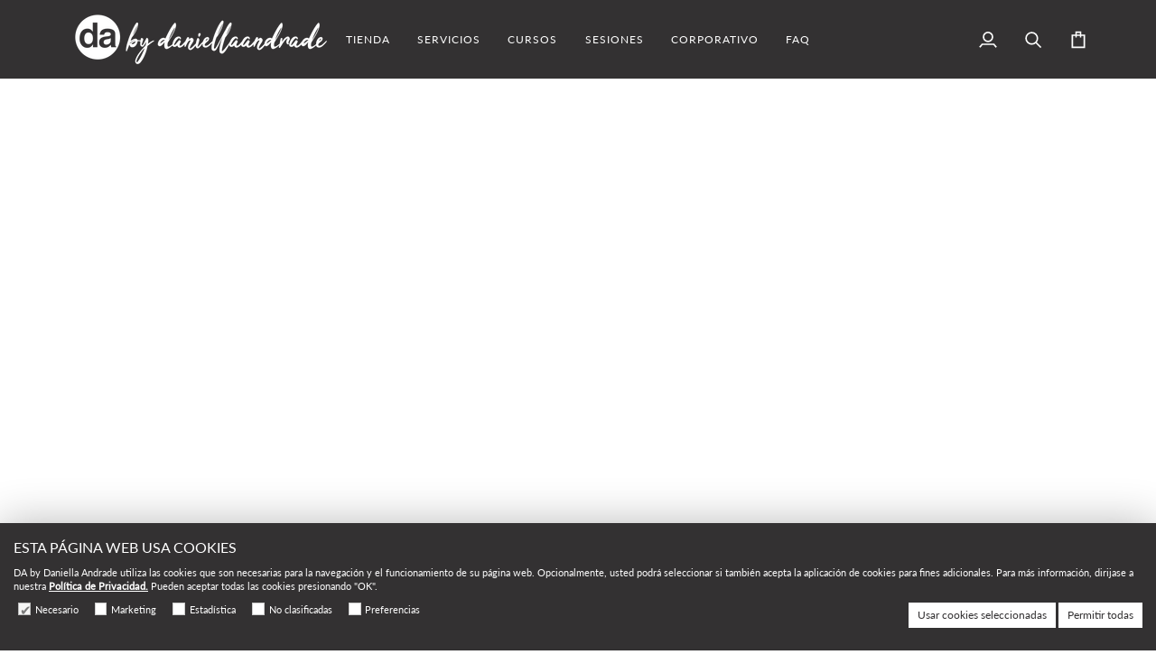

--- FILE ---
content_type: text/html; charset=utf-8
request_url: https://www.daniellaandrade.com/products/calendario-de-escritorio-doble-cal-003
body_size: 43319
content:
<!doctype html>




<html class="no-js" lang="es" ><head>
  <meta charset="utf-8">
  <meta http-equiv="X-UA-Compatible" content="IE=edge,chrome=1">
  <meta name="viewport" content="width=device-width,initial-scale=1,viewport-fit=cover">
  <meta name="theme-color" content="#333132"><link rel="canonical" href="https://www.daniellaandrade.com/products/calendario-de-escritorio-doble-cal-003"><!-- ======================= Pipeline Theme V8.0.0 ========================= -->

  <!-- Preloading ================================================================== -->

  <link rel="preconnect" href="https://fonts.shopify.com" crossorigin><link rel="preload" href="//www.daniellaandrade.com/cdn/fonts/lato/lato_n4.c3b93d431f0091c8be23185e15c9d1fee1e971c5.woff2" as="font" type="font/woff2" crossorigin><link rel="preload" href="//www.daniellaandrade.com/cdn/fonts/archivo_narrow/archivonarrow_n5.d7d2ed7fbf03e65de95fbf4dd65b8f16594058a7.woff2" as="font" type="font/woff2" crossorigin><link rel="preload" href="//www.daniellaandrade.com/cdn/fonts/lato/lato_n4.c3b93d431f0091c8be23185e15c9d1fee1e971c5.woff2" as="font" type="font/woff2" crossorigin><!-- Title and description ================================================ --><link rel="shortcut icon" href="//www.daniellaandrade.com/cdn/shop/files/LOGO-da_32x32.jpg?v=1614291923" type="image/png">
  <title>
    

    Calendario de Escritorio Doble
&ndash; Daniella Andrade - Tienda de Regalos

  </title><meta name="description" content="Calendario para el escritorio con tus fotos impresas en cada mes.  26 páginas (la foto en una y el mes en la otra) Tamaño 20 x 15 cm Impreso en papel couche mate 250g Base de cartón duro forrada en negro mate. Anillado doble ring Incluye empaque de regalo tradicional No incluye envío. Tiempo de entrega: 10 días hábiles">
  <!-- /snippets/social-meta-tags.liquid --><meta property="og:site_name" content="Daniella Andrade - Tienda de Regalos">
<meta property="og:url" content="https://www.daniellaandrade.com/products/calendario-de-escritorio-doble-cal-003">
<meta property="og:title" content="Calendario de Escritorio Doble">
<meta property="og:type" content="product">
<meta property="og:description" content="Calendario para el escritorio con tus fotos impresas en cada mes.  26 páginas (la foto en una y el mes en la otra) Tamaño 20 x 15 cm Impreso en papel couche mate 250g Base de cartón duro forrada en negro mate. Anillado doble ring Incluye empaque de regalo tradicional No incluye envío. Tiempo de entrega: 10 días hábiles"><meta property="og:price:amount" content="199.00">
  <meta property="og:price:currency" content="PEN">
      <meta property="og:image" content="http://www.daniellaandrade.com/cdn/shop/products/Calendario_de_Escritorio_Doble_CAL14-003.jpg?v=1610631082">
      <meta property="og:image:secure_url" content="https://www.daniellaandrade.com/cdn/shop/products/Calendario_de_Escritorio_Doble_CAL14-003.jpg?v=1610631082">
      <meta property="og:image:height" content="626">
      <meta property="og:image:width" content="800">
      <meta property="og:image" content="http://www.daniellaandrade.com/cdn/shop/products/Calendario_de_Escritorio_Doble_CAL14-002_3a25f99b-1383-4dbd-b6f9-12fb1586e806.jpg?v=1610631082">
      <meta property="og:image:secure_url" content="https://www.daniellaandrade.com/cdn/shop/products/Calendario_de_Escritorio_Doble_CAL14-002_3a25f99b-1383-4dbd-b6f9-12fb1586e806.jpg?v=1610631082">
      <meta property="og:image:height" content="626">
      <meta property="og:image:width" content="800">
      <meta property="og:image" content="http://www.daniellaandrade.com/cdn/shop/products/Calendario_de_Escritorio_Doble_CAL14-006.jpg?v=1610631082">
      <meta property="og:image:secure_url" content="https://www.daniellaandrade.com/cdn/shop/products/Calendario_de_Escritorio_Doble_CAL14-006.jpg?v=1610631082">
      <meta property="og:image:height" content="626">
      <meta property="og:image:width" content="800">
<!-- CSS ================================================================== -->

  <link href="//www.daniellaandrade.com/cdn/shop/t/19/assets/font-settings.css?v=69007313155799785951757651804" rel="stylesheet" type="text/css" media="all" />

  <!-- /snippets/css-variables.liquid -->


<style data-shopify>

:root {
/* ================ Layout Variables ================ */






--LAYOUT-WIDTH: 1200px;
--LAYOUT-GUTTER: 20px;
--LAYOUT-GUTTER-OFFSET: -20px;
--NAV-GUTTER: 15px;
--LAYOUT-OUTER: 36px;

/* ================ Product video ================ */

--COLOR-VIDEO-BG: #f2f2f2;


/* ================ Color Variables ================ */

/* === Backgrounds ===*/
--COLOR-BG: #ffffff;
--COLOR-BG-ACCENT: #f6f1eb;

/* === Text colors ===*/
--COLOR-TEXT-DARK: #0d0a0c;
--COLOR-TEXT: #333132;
--COLOR-TEXT-LIGHT: #706f70;

/* === Bright color ===*/
--COLOR-PRIMARY: #f6f1eb;
--COLOR-PRIMARY-HOVER: #e6ccaf;
--COLOR-PRIMARY-FADE: rgba(246, 241, 235, 0.05);
--COLOR-PRIMARY-FADE-HOVER: rgba(246, 241, 235, 0.1);--COLOR-PRIMARY-OPPOSITE: #000000;

/* === Secondary/link Color ===*/
--COLOR-SECONDARY: #333132;
--COLOR-SECONDARY-HOVER: #0e0a0c;
--COLOR-SECONDARY-FADE: rgba(51, 49, 50, 0.05);
--COLOR-SECONDARY-FADE-HOVER: rgba(51, 49, 50, 0.1);--COLOR-SECONDARY-OPPOSITE: #ffffff;

/* === Shades of grey ===*/
--COLOR-A5:  rgba(51, 49, 50, 0.05);
--COLOR-A10: rgba(51, 49, 50, 0.1);
--COLOR-A20: rgba(51, 49, 50, 0.2);
--COLOR-A35: rgba(51, 49, 50, 0.35);
--COLOR-A50: rgba(51, 49, 50, 0.5);
--COLOR-A80: rgba(51, 49, 50, 0.8);
--COLOR-A90: rgba(51, 49, 50, 0.9);
--COLOR-A95: rgba(51, 49, 50, 0.95);


/* ================ Inverted Color Variables ================ */

--INVERSE-BG: #333132;
--INVERSE-BG-ACCENT: #333132;

/* === Text colors ===*/
--INVERSE-TEXT-DARK: #ffffff;
--INVERSE-TEXT: #f6f1eb;
--INVERSE-TEXT-LIGHT: #bcb7b4;

/* === Bright color ===*/
--INVERSE-PRIMARY: #f6f1eb;
--INVERSE-PRIMARY-HOVER: #e6ccaf;
--INVERSE-PRIMARY-FADE: rgba(246, 241, 235, 0.05);
--INVERSE-PRIMARY-FADE-HOVER: rgba(246, 241, 235, 0.1);--INVERSE-PRIMARY-OPPOSITE: #000000;


/* === Second Color ===*/
--INVERSE-SECONDARY: #f6f1eb;
--INVERSE-SECONDARY-HOVER: #e6ccaf;
--INVERSE-SECONDARY-FADE: rgba(246, 241, 235, 0.05);
--INVERSE-SECONDARY-FADE-HOVER: rgba(246, 241, 235, 0.1);--INVERSE-SECONDARY-OPPOSITE: #000000;


/* === Shades of grey ===*/
--INVERSE-A5:  rgba(246, 241, 235, 0.05);
--INVERSE-A10: rgba(246, 241, 235, 0.1);
--INVERSE-A20: rgba(246, 241, 235, 0.2);
--INVERSE-A35: rgba(246, 241, 235, 0.3);
--INVERSE-A80: rgba(246, 241, 235, 0.8);
--INVERSE-A90: rgba(246, 241, 235, 0.9);
--INVERSE-A95: rgba(246, 241, 235, 0.95);


/* ================ Bright Color Variables ================ */

--BRIGHT-BG: #9f9f9f;
--BRIGHT-BG-ACCENT: #ffffff;

/* === Text colors ===*/
--BRIGHT-TEXT-DARK: #ffffff;
--BRIGHT-TEXT: #ffffff;
--BRIGHT-TEXT-LIGHT: #e2e2e2;

/* === Bright color ===*/
--BRIGHT-PRIMARY: #ffffff;
--BRIGHT-PRIMARY-HOVER: #d9d9d9;
--BRIGHT-PRIMARY-FADE: rgba(255, 255, 255, 0.05);
--BRIGHT-PRIMARY-FADE-HOVER: rgba(255, 255, 255, 0.1);--BRIGHT-PRIMARY-OPPOSITE: #0d0d0d;


/* === Second Color ===*/
--BRIGHT-SECONDARY: #ffffff;
--BRIGHT-SECONDARY-HOVER: #d9d9d9;
--BRIGHT-SECONDARY-FADE: rgba(255, 255, 255, 0.05);
--BRIGHT-SECONDARY-FADE-HOVER: rgba(255, 255, 255, 0.1);--BRIGHT-SECONDARY-OPPOSITE: #0d0d0d;


/* === Shades of grey ===*/
--BRIGHT-A5:  rgba(255, 255, 255, 0.05);
--BRIGHT-A10: rgba(255, 255, 255, 0.1);
--BRIGHT-A20: rgba(255, 255, 255, 0.2);
--BRIGHT-A35: rgba(255, 255, 255, 0.3);
--BRIGHT-A80: rgba(255, 255, 255, 0.8);
--BRIGHT-A90: rgba(255, 255, 255, 0.9);
--BRIGHT-A95: rgba(255, 255, 255, 0.95);


/* === Account Bar ===*/
--COLOR-ANNOUNCEMENT-BG: #ffffff;
--COLOR-ANNOUNCEMENT-TEXT: #f6f1eb;

/* === Nav and dropdown link background ===*/
--COLOR-NAV: #333132;
--COLOR-NAV-TEXT: #ffffff;
--COLOR-NAV-TEXT-DARK: #d9d9d9;
--COLOR-NAV-TEXT-LIGHT: #c2c1c2;
--COLOR-NAV-BORDER: #ffffff;
--COLOR-NAV-A10: rgba(255, 255, 255, 0.1);
--COLOR-NAV-A50: rgba(255, 255, 255, 0.5);
--COLOR-HIGHLIGHT-LINK: #f04f47;

/* === Site Footer ===*/
--COLOR-FOOTER-BG: #333132;
--COLOR-FOOTER-TEXT: #ffffff;
--COLOR-FOOTER-A5: rgba(255, 255, 255, 0.05);
--COLOR-FOOTER-A15: rgba(255, 255, 255, 0.15);
--COLOR-FOOTER-A90: rgba(255, 255, 255, 0.9);

/* === Sub-Footer ===*/
--COLOR-SUB-FOOTER-BG: #333132;
--COLOR-SUB-FOOTER-TEXT: #ffffff;
--COLOR-SUB-FOOTER-A5: rgba(255, 255, 255, 0.05);
--COLOR-SUB-FOOTER-A15: rgba(255, 255, 255, 0.15);
--COLOR-SUB-FOOTER-A90: rgba(255, 255, 255, 0.9);

/* === Products ===*/
--PRODUCT-GRID-ASPECT-RATIO: 90.0%;

/* === Product badges ===*/
--COLOR-BADGE: #ffffff;
--COLOR-BADGE-TEXT: #656565;
--COLOR-BADGE-TEXT-DARK: #453939;
--COLOR-BADGE-TEXT-HOVER: #8b8b8b;
--COLOR-BADGE-HAIRLINE: #f7f7f7;

/* === Product item slider ===*/--COLOR-PRODUCT-SLIDER: #ffffff;--COLOR-PRODUCT-SLIDER-OPPOSITE: rgba(13, 13, 13, 0.06);/* === disabled form colors ===*/
--COLOR-DISABLED-BG: #ebeaeb;
--COLOR-DISABLED-TEXT: #b8b7b7;

--INVERSE-DISABLED-BG: #474445;
--INVERSE-DISABLED-TEXT: #777473;


/* === Tailwind RGBA Palette ===*/
--RGB-CANVAS: 255 255 255;
--RGB-CONTENT: 51 49 50;
--RGB-PRIMARY: 246 241 235;
--RGB-SECONDARY: 51 49 50;

--RGB-DARK-CANVAS: 51 49 50;
--RGB-DARK-CONTENT: 246 241 235;
--RGB-DARK-PRIMARY: 246 241 235;
--RGB-DARK-SECONDARY: 246 241 235;

--RGB-BRIGHT-CANVAS: 159 159 159;
--RGB-BRIGHT-CONTENT: 255 255 255;
--RGB-BRIGHT-PRIMARY: 255 255 255;
--RGB-BRIGHT-SECONDARY: 255 255 255;

--RGB-PRIMARY-CONTRAST: 0 0 0;
--RGB-SECONDARY-CONTRAST: 255 255 255;

--RGB-DARK-PRIMARY-CONTRAST: 0 0 0;
--RGB-DARK-SECONDARY-CONTRAST: 0 0 0;

--RGB-BRIGHT-PRIMARY-CONTRAST: 13 13 13;
--RGB-BRIGHT-SECONDARY-CONTRAST: 13 13 13;


/* === Button Radius === */
--BUTTON-RADIUS: 0px;


/* === Icon Stroke Width === */
--ICON-STROKE-WIDTH: 2px;


/* ================ Typography ================ */

--FONT-STACK-BODY: Lato, sans-serif;
--FONT-STYLE-BODY: normal;
--FONT-WEIGHT-BODY: 400;
--FONT-WEIGHT-BODY-BOLD: 500;
--FONT-ADJUST-BODY: 1.0;

  --FONT-BODY-TRANSFORM: none;
  --FONT-BODY-LETTER-SPACING: normal;


--FONT-STACK-HEADING: "Archivo Narrow", sans-serif;
--FONT-STYLE-HEADING: normal;
--FONT-WEIGHT-HEADING: 500;
--FONT-WEIGHT-HEADING-BOLD: 600;
--FONT-ADJUST-HEADING: 1.0;

  --FONT-HEADING-TRANSFORM: uppercase;
  --FONT-HEADING-LETTER-SPACING: 0.09em;

--FONT-STACK-ACCENT: Lato, sans-serif;
--FONT-STYLE-ACCENT: normal;
--FONT-WEIGHT-ACCENT: 400;
--FONT-WEIGHT-ACCENT-BOLD: 500;
--FONT-ADJUST-ACCENT: 1.0;

  --FONT-ACCENT-TRANSFORM: uppercase;
  --FONT-ACCENT-LETTER-SPACING: 0.09em;

--TYPE-STACK-NAV: Lato, sans-serif;
--TYPE-STYLE-NAV: normal;
--TYPE-ADJUST-NAV: 1.0;
--TYPE-WEIGHT-NAV: 400;

  --FONT-NAV-TRANSFORM: uppercase;
  --FONT-NAV-LETTER-SPACING: 0.09em;

--TYPE-STACK-BUTTON: Lato, sans-serif;
--TYPE-STYLE-BUTTON: normal;
--TYPE-ADJUST-BUTTON: 1.0;
--TYPE-WEIGHT-BUTTON: 500;

  --FONT-BUTTON-TRANSFORM: uppercase;
  --FONT-BUTTON-LETTER-SPACING: 0.09em;

--TYPE-STACK-KICKER: Lato, sans-serif;
--TYPE-STYLE-KICKER: normal;
--TYPE-ADJUST-KICKER: 1.0;
--TYPE-WEIGHT-KICKER: 500;

  --FONT-KICKER-TRANSFORM: uppercase;
  --FONT-KICKER-LETTER-SPACING: 0.09em;



--ICO-SELECT: url('//www.daniellaandrade.com/cdn/shop/t/19/assets/ico-select.svg?v=145884548968738928841757946602');


/* ================ Photo correction ================ */
--PHOTO-CORRECTION: 100%;



}


/* ================ Typography ================ */
/* ================ type-scale.com ============ */

/* 1.16 base 13 */
:root {
 --font-1: 10px;
 --font-2: 11.3px;
 --font-3: 12px;
 --font-4: 13px;
 --font-5: 15.5px;
 --font-6: 17px;
 --font-7: 20px;
 --font-8: 23.5px;
 --font-9: 27px;
 --font-10:32px;
 --font-11:37px;
 --font-12:43px;
 --font-13:49px;
 --font-14:57px;
 --font-15:67px;
}

/* 1.175 base 13.5 */
@media only screen and (min-width: 480px) and (max-width: 1099px) {
  :root {
    --font-1: 10px;
    --font-2: 11.5px;
    --font-3: 12.5px;
    --font-4: 13.5px;
    --font-5: 16px;
    --font-6: 18px;
    --font-7: 21px;
    --font-8: 25px;
    --font-9: 29px;
    --font-10:34px;
    --font-11:40px;
    --font-12:47px;
    --font-13:56px;
    --font-14:65px;
   --font-15:77px;
  }
}
/* 1.22 base 14.5 */
@media only screen and (min-width: 1100px) {
  :root {
    --font-1: 10px;
    --font-2: 11.5px;
    --font-3: 13px;
    --font-4: 14.5px;
    --font-5: 17.5px;
    --font-6: 22px;
    --font-7: 26px;
    --font-8: 32px;
    --font-9: 39px;
    --font-10:48px;
    --font-11:58px;
    --font-12:71px;
    --font-13:87px;
    --font-14:106px;
    --font-15:129px;
 }
}


</style>


  <link href="//www.daniellaandrade.com/cdn/shop/t/19/assets/theme.css?v=120535062299851225551759175901" rel="stylesheet" type="text/css" media="all" />
  <link href="//www.daniellaandrade.com/cdn/shop/t/19/assets/ecom-style.css?v=12523847612346377811757699462" rel="stylesheet" type="text/css" media="all" />

  <link href="//www.daniellaandrade.com/cdn/shop/t/19/assets/daniellaandrade.css?v=63580884414779743811758721389" rel="stylesheet" type="text/css" media="all" />
  <style data-shopify>:root {
   
  --reclamos-title-color: #333132;
  --reclamos-descripcion-color: #333132;
  --reclamos-subtitulo-color: #333132;
  --reclamos-a: #333132;
  --reclamos-a-hover: #333132;
  --reclamos-background-btn: #333132;
  --reclamos-background-btn-hover: #DDD9D4;
  --reclamos-color-btn: #ffffff;
  --reclamos-campos-font: ;
  --reclamosfontfamilylink : ;
  --bordercheck-pagereclamaciones: #333132;
  --activocheck-pagereclamaciones: #333132;
  --textcheck-pagereclamaciones: #333132;
  --borderradiuscheck : 5px;
  --rangebordercheck: 1px;

  
  --colorborderchecklegalescontact : #333132;
  --colorbackgroundchecklegalescontact : #ffffff;
  --coloractivechecklegalescontact : #333132;
  --colortextchecklegalescontact : #333132;
  --colorlinkchecklegalescontact : #333132;
  --colorhoverlinkchecklegalescontact : #333132;
  --borderradiuschecklegalescontact : 4px;

  
  --colorborderchecklegalesextra : #000000;
  --colorbackgroundchecklegalesextra : #ffffff;
  --coloractivechecklegalesextra : #000000;
  --colortextchecklegalesextra : #000000;
  --colorlinkchecklegalesextra : #24E79A;
  --colorhoverlinkchecklegalesextra : #75B53C;
  --borderradiuschecklegalesextra : 4px;

  
  --colorborderchecklegalesnewsletterfooter : #000000;
  --colorbackgroundchecklegalesnewsletterfooter : #ffffff;
  --coloractivechecklegalesnewsletterfooter : #000000;
  --colortextchecklegalesnewsletterfooter : #000000;
  --colorlinkchecklegalesnewsletterfooter : #24E79A;
  --colorhoverlinkchecklegalesnewsletterfooter : #75B53C;
  --borderradiuschecklegalesnewsletterfooter : 4px;
  --marginbottomchecklegalesnewsletterfooter : 4px;

   
  --colorborderchecklegalesnewsletterhome : #333132;
  --colorbackgroundchecklegalesnewsletterhome : rgba(0,0,0,0);
  --coloractivechecklegalesnewsletterhome : #333132;
  --colortextchecklegalesnewsletterhome : #333132;
  --colorlinkchecklegalesnewsletterhome : #333132;
  --colorhoverlinkchecklegalesnewsletterhome : #333132;
  --borderradiuschecklegalesnewsletterhome : 4px;
  --marginbottomchecklegalesnewsletterhome : 4px; 
  
  
  --colorborderchecklegalesnewsletterpopup : #000000;
  --colorbackgroundchecklegalesnewsletterpopup : #ffffff;
  --coloractivechecklegalesnewsletterpopup : #000000;
  --colortextchecklegalesnewsletterpopup : #000000;
  --colorlinkchecklegalesnewsletterpopup : #24E79A;
  --colorhoverlinkchecklegalesnewsletterpopup : #75B53C;
  --borderradiuschecklegalesnewsletterpopup : 4px;
  --marginbottomchecklegalesnewsletterpopup : 4px;

  
  --colorborderchecklegalesdrawer : #333132;
  --colorbackgroundchecklegalesdrawer : #ffffff;
  --coloractivechecklegalesdrawer : #333132;
  --colortextchecklegalesdrawer : #333132;
  --colorlinkchecklegalesdrawer : #333132;
  --colorhoverlinkchecklegalesdrawer : #333132;
  --borderradiuschecklegalesdrawer : 4px;
  
  
  --colorborderchecklegalescartpage : #333132;
  --colorbackgroundchecklegalescartpage : #ffffff;
  --coloractivechecklegalescartpage : #333132;
  --colortextchecklegalescartpage : #333132;
  --colorlinkchecklegalescartpage : #333132;
  --colorhoverlinkchecklegalescartpage : #333132;
  --borderradiuschecklegalescartpage : 4px;

  --colorerroralertachecklegales : #FF0000;

   
  --backgroundcookiesgdpr : #333132;
  --colortextcookiesgdpr : #ffffff;
  --backgroundnecesariascookiesgdpr : #ffffff;
  --colortextnecesariascookiesgdpr : #333132;
  --backgroundpermitirtodascookiesgdpr : #FFFFFF;
  --colortext_permtiirtodascookiesgdpr : #333132;
  --fontfamilyheadingcookiesgdpr : ;  
  --fontfamilytextcookiesgdpr : ;
  --colorlinkcookiesgdpr : #ffffff;
  --hovercolorlinkcookiesgdpr : #e9ecef;
  --fontfamilylinkcookiesgdpr : ;



}</style>

  <script>
    document.documentElement.className = document.documentElement.className.replace('no-js', 'js');

    
      document.documentElement.classList.add('aos-initialized');let root = '/';
    if (root[root.length - 1] !== '/') {
      root = `${root}/`;
    }
    var theme = {
      routes: {
        root_url: root,
        cart: '/cart',
        cart_add_url: '/cart/add',
        product_recommendations_url: '/recommendations/products',
        account_addresses_url: '/account/addresses',
        predictive_search_url: '/search/suggest'
      },
      state: {
        cartOpen: null,
      },
      sizes: {
        small: 480,
        medium: 768,
        large: 1100,
        widescreen: 1400
      },
      assets: {
        photoswipe: '//www.daniellaandrade.com/cdn/shop/t/19/assets/photoswipe.js?v=169308975333299535361757447720',
        smoothscroll: '//www.daniellaandrade.com/cdn/shop/t/19/assets/smoothscroll.js?v=37906625415260927261757447720',
        swatches: '//www.daniellaandrade.com/cdn/shop/t/19/assets/swatches.json?v=17256643191622149961757447720',
        noImage: '//www.daniellaandrade.com/cdn/shopifycloud/storefront/assets/no-image-2048-a2addb12.gif',
        
        
        base: '//www.daniellaandrade.com/cdn/shop/t/19/assets/'
        
      },
      strings: {
        swatchesKey: "Color",
        addToCart: "Agregar al carrito",
        estimateShipping: "Fecha de entrega estimada",
        noShippingAvailable: "No enviamos a este destino.",
        free: "Libre",
        from: "De",
        preOrder: "Hacer un pedido",
        soldOut: "Agotado",
        sale: "Oferta",
        subscription: "Suscripción",
        unavailable: "No disponible",
        unitPrice: "Precio unitario",
        unitPriceSeparator: "por",
        stockout: "Todos stock disponible está en el carrito",
        products: "Productos",
        pages: "Páginas",
        collections: "Colecciones",
        resultsFor: "Resultados para",
        noResultsFor: "Ningún resultado para",
        articles: "Artículos",
        successMessage: "Link copiado al portapapeles",
      },
      settings: {
        badge_sale_type: "dollar",
        animate_hover: true,
        animate_scroll: true,
        show_locale_desktop: null,
        show_locale_mobile: null,
        show_currency_desktop: null,
        show_currency_mobile: null,
        currency_select_type: "country",
        currency_code_enable: false,
        cycle_images_hover_delay: 1.5
      },
      info: {
        name: 'pipeline'
      },
      version: '8.0.0',
      moneyFormat: "S\/. {{amount}}",
      shopCurrency: "PEN",
      currencyCode: "PEN"
    }
    let windowInnerHeight = window.innerHeight;
    document.documentElement.style.setProperty('--full-screen', `${windowInnerHeight}px`);
    document.documentElement.style.setProperty('--three-quarters', `${windowInnerHeight * 0.75}px`);
    document.documentElement.style.setProperty('--two-thirds', `${windowInnerHeight * 0.66}px`);
    document.documentElement.style.setProperty('--one-half', `${windowInnerHeight * 0.5}px`);
    document.documentElement.style.setProperty('--one-third', `${windowInnerHeight * 0.33}px`);
    document.documentElement.style.setProperty('--one-fifth', `${windowInnerHeight * 0.2}px`);

    window.isRTL = document.documentElement.getAttribute('dir') === 'rtl';
  </script><!-- Theme Javascript ============================================================== -->
  <script src="//www.daniellaandrade.com/cdn/shop/t/19/assets/vendor.js?v=69555399850987115801757447720" defer="defer"></script>
  <script src="//www.daniellaandrade.com/cdn/shop/t/19/assets/theme.js?v=19015507345588874981757447720" defer="defer"></script>

  <script>
    (function () {
      function onPageShowEvents() {
        if ('requestIdleCallback' in window) {
          requestIdleCallback(initCartEvent, { timeout: 500 })
        } else {
          initCartEvent()
        }
        function initCartEvent(){
          window.fetch(window.theme.routes.cart + '.js')
          .then((response) => {
            if(!response.ok){
              throw {status: response.statusText};
            }
            return response.json();
          })
          .then((response) => {
            document.dispatchEvent(new CustomEvent('theme:cart:change', {
              detail: {
                cart: response,
              },
              bubbles: true,
            }));
            return response;
          })
          .catch((e) => {
            console.error(e);
          });
        }
      };
      window.onpageshow = onPageShowEvents;
    })();
  </script>

  <script type="text/javascript">
    if (window.MSInputMethodContext && document.documentMode) {
      var scripts = document.getElementsByTagName('script')[0];
      var polyfill = document.createElement("script");
      polyfill.defer = true;
      polyfill.src = "//www.daniellaandrade.com/cdn/shop/t/19/assets/ie11.js?v=144489047535103983231757447720";

      scripts.parentNode.insertBefore(polyfill, scripts);
    }
  </script>

  <!-- Shopify app scripts =========================================================== -->
  <script>window.performance && window.performance.mark && window.performance.mark('shopify.content_for_header.start');</script><meta id="shopify-digital-wallet" name="shopify-digital-wallet" content="/1593598/digital_wallets/dialog">
<link rel="alternate" type="application/json+oembed" href="https://www.daniellaandrade.com/products/calendario-de-escritorio-doble-cal-003.oembed">
<script async="async" src="/checkouts/internal/preloads.js?locale=es-PE"></script>
<script id="shopify-features" type="application/json">{"accessToken":"7c01cb39448872fd4389d508b75744c1","betas":["rich-media-storefront-analytics"],"domain":"www.daniellaandrade.com","predictiveSearch":true,"shopId":1593598,"locale":"es"}</script>
<script>var Shopify = Shopify || {};
Shopify.shop = "daniellaandrade.myshopify.com";
Shopify.locale = "es";
Shopify.currency = {"active":"PEN","rate":"1.0"};
Shopify.country = "PE";
Shopify.theme = {"name":"Pipeline - DA x Ecomandmore","id":135905640535,"schema_name":"Pipeline","schema_version":"8.0.0","theme_store_id":739,"role":"main"};
Shopify.theme.handle = "null";
Shopify.theme.style = {"id":null,"handle":null};
Shopify.cdnHost = "www.daniellaandrade.com/cdn";
Shopify.routes = Shopify.routes || {};
Shopify.routes.root = "/";</script>
<script type="module">!function(o){(o.Shopify=o.Shopify||{}).modules=!0}(window);</script>
<script>!function(o){function n(){var o=[];function n(){o.push(Array.prototype.slice.apply(arguments))}return n.q=o,n}var t=o.Shopify=o.Shopify||{};t.loadFeatures=n(),t.autoloadFeatures=n()}(window);</script>
<script id="shop-js-analytics" type="application/json">{"pageType":"product"}</script>
<script defer="defer" async type="module" src="//www.daniellaandrade.com/cdn/shopifycloud/shop-js/modules/v2/client.init-shop-cart-sync_DaR8I8JV.es.esm.js"></script>
<script defer="defer" async type="module" src="//www.daniellaandrade.com/cdn/shopifycloud/shop-js/modules/v2/chunk.common_CvUpgQgQ.esm.js"></script>
<script type="module">
  await import("//www.daniellaandrade.com/cdn/shopifycloud/shop-js/modules/v2/client.init-shop-cart-sync_DaR8I8JV.es.esm.js");
await import("//www.daniellaandrade.com/cdn/shopifycloud/shop-js/modules/v2/chunk.common_CvUpgQgQ.esm.js");

  window.Shopify.SignInWithShop?.initShopCartSync?.({"fedCMEnabled":true,"windoidEnabled":true});

</script>
<script>(function() {
  var isLoaded = false;
  function asyncLoad() {
    if (isLoaded) return;
    isLoaded = true;
    var urls = ["https:\/\/cdn.productcustomizer.com\/storefront\/production-product-customizer-v2.js?shop=daniellaandrade.myshopify.com","https:\/\/chimpstatic.com\/mcjs-connected\/js\/users\/826216eb308b54e6d89220321\/e27abb1d281a49fcbf4cd6be6.js?shop=daniellaandrade.myshopify.com","https:\/\/cdn.shopify.com\/s\/files\/1\/0033\/3538\/9233\/files\/pushdaddy_a3.js?shop=daniellaandrade.myshopify.com","https:\/\/dashboard.mailerlite.com\/shopify\/7145\/597484?shop=daniellaandrade.myshopify.com","https:\/\/cdn.nfcube.com\/instafeed-276cd1683183b3f48145a46874874308.js?shop=daniellaandrade.myshopify.com"];
    for (var i = 0; i < urls.length; i++) {
      var s = document.createElement('script');
      s.type = 'text/javascript';
      s.async = true;
      s.src = urls[i];
      var x = document.getElementsByTagName('script')[0];
      x.parentNode.insertBefore(s, x);
    }
  };
  if(window.attachEvent) {
    window.attachEvent('onload', asyncLoad);
  } else {
    window.addEventListener('load', asyncLoad, false);
  }
})();</script>
<script id="__st">var __st={"a":1593598,"offset":-18000,"reqid":"beb7b4da-142e-45d9-b437-095383566352-1764471083","pageurl":"www.daniellaandrade.com\/products\/calendario-de-escritorio-doble-cal-003","u":"0822fb2bc80a","p":"product","rtyp":"product","rid":370029564};</script>
<script>window.ShopifyPaypalV4VisibilityTracking = true;</script>
<script id="captcha-bootstrap">!function(){'use strict';const t='contact',e='account',n='new_comment',o=[[t,t],['blogs',n],['comments',n],[t,'customer']],c=[[e,'customer_login'],[e,'guest_login'],[e,'recover_customer_password'],[e,'create_customer']],r=t=>t.map((([t,e])=>`form[action*='/${t}']:not([data-nocaptcha='true']) input[name='form_type'][value='${e}']`)).join(','),a=t=>()=>t?[...document.querySelectorAll(t)].map((t=>t.form)):[];function s(){const t=[...o],e=r(t);return a(e)}const i='password',u='form_key',d=['recaptcha-v3-token','g-recaptcha-response','h-captcha-response',i],f=()=>{try{return window.sessionStorage}catch{return}},m='__shopify_v',_=t=>t.elements[u];function p(t,e,n=!1){try{const o=window.sessionStorage,c=JSON.parse(o.getItem(e)),{data:r}=function(t){const{data:e,action:n}=t;return t[m]||n?{data:e,action:n}:{data:t,action:n}}(c);for(const[e,n]of Object.entries(r))t.elements[e]&&(t.elements[e].value=n);n&&o.removeItem(e)}catch(o){console.error('form repopulation failed',{error:o})}}const l='form_type',E='cptcha';function T(t){t.dataset[E]=!0}const w=window,h=w.document,L='Shopify',v='ce_forms',y='captcha';let A=!1;((t,e)=>{const n=(g='f06e6c50-85a8-45c8-87d0-21a2b65856fe',I='https://cdn.shopify.com/shopifycloud/storefront-forms-hcaptcha/ce_storefront_forms_captcha_hcaptcha.v1.5.2.iife.js',D={infoText:'Protegido por hCaptcha',privacyText:'Privacidad',termsText:'Términos'},(t,e,n)=>{const o=w[L][v],c=o.bindForm;if(c)return c(t,g,e,D).then(n);var r;o.q.push([[t,g,e,D],n]),r=I,A||(h.body.append(Object.assign(h.createElement('script'),{id:'captcha-provider',async:!0,src:r})),A=!0)});var g,I,D;w[L]=w[L]||{},w[L][v]=w[L][v]||{},w[L][v].q=[],w[L][y]=w[L][y]||{},w[L][y].protect=function(t,e){n(t,void 0,e),T(t)},Object.freeze(w[L][y]),function(t,e,n,w,h,L){const[v,y,A,g]=function(t,e,n){const i=e?o:[],u=t?c:[],d=[...i,...u],f=r(d),m=r(i),_=r(d.filter((([t,e])=>n.includes(e))));return[a(f),a(m),a(_),s()]}(w,h,L),I=t=>{const e=t.target;return e instanceof HTMLFormElement?e:e&&e.form},D=t=>v().includes(t);t.addEventListener('submit',(t=>{const e=I(t);if(!e)return;const n=D(e)&&!e.dataset.hcaptchaBound&&!e.dataset.recaptchaBound,o=_(e),c=g().includes(e)&&(!o||!o.value);(n||c)&&t.preventDefault(),c&&!n&&(function(t){try{if(!f())return;!function(t){const e=f();if(!e)return;const n=_(t);if(!n)return;const o=n.value;o&&e.removeItem(o)}(t);const e=Array.from(Array(32),(()=>Math.random().toString(36)[2])).join('');!function(t,e){_(t)||t.append(Object.assign(document.createElement('input'),{type:'hidden',name:u})),t.elements[u].value=e}(t,e),function(t,e){const n=f();if(!n)return;const o=[...t.querySelectorAll(`input[type='${i}']`)].map((({name:t})=>t)),c=[...d,...o],r={};for(const[a,s]of new FormData(t).entries())c.includes(a)||(r[a]=s);n.setItem(e,JSON.stringify({[m]:1,action:t.action,data:r}))}(t,e)}catch(e){console.error('failed to persist form',e)}}(e),e.submit())}));const S=(t,e)=>{t&&!t.dataset[E]&&(n(t,e.some((e=>e===t))),T(t))};for(const o of['focusin','change'])t.addEventListener(o,(t=>{const e=I(t);D(e)&&S(e,y())}));const B=e.get('form_key'),M=e.get(l),P=B&&M;t.addEventListener('DOMContentLoaded',(()=>{const t=y();if(P)for(const e of t)e.elements[l].value===M&&p(e,B);[...new Set([...A(),...v().filter((t=>'true'===t.dataset.shopifyCaptcha))])].forEach((e=>S(e,t)))}))}(h,new URLSearchParams(w.location.search),n,t,e,['guest_login'])})(!0,!0)}();</script>
<script integrity="sha256-52AcMU7V7pcBOXWImdc/TAGTFKeNjmkeM1Pvks/DTgc=" data-source-attribution="shopify.loadfeatures" defer="defer" src="//www.daniellaandrade.com/cdn/shopifycloud/storefront/assets/storefront/load_feature-81c60534.js" crossorigin="anonymous"></script>
<script data-source-attribution="shopify.dynamic_checkout.dynamic.init">var Shopify=Shopify||{};Shopify.PaymentButton=Shopify.PaymentButton||{isStorefrontPortableWallets:!0,init:function(){window.Shopify.PaymentButton.init=function(){};var t=document.createElement("script");t.src="https://www.daniellaandrade.com/cdn/shopifycloud/portable-wallets/latest/portable-wallets.es.js",t.type="module",document.head.appendChild(t)}};
</script>
<script data-source-attribution="shopify.dynamic_checkout.buyer_consent">
  function portableWalletsHideBuyerConsent(e){var t=document.getElementById("shopify-buyer-consent"),n=document.getElementById("shopify-subscription-policy-button");t&&n&&(t.classList.add("hidden"),t.setAttribute("aria-hidden","true"),n.removeEventListener("click",e))}function portableWalletsShowBuyerConsent(e){var t=document.getElementById("shopify-buyer-consent"),n=document.getElementById("shopify-subscription-policy-button");t&&n&&(t.classList.remove("hidden"),t.removeAttribute("aria-hidden"),n.addEventListener("click",e))}window.Shopify?.PaymentButton&&(window.Shopify.PaymentButton.hideBuyerConsent=portableWalletsHideBuyerConsent,window.Shopify.PaymentButton.showBuyerConsent=portableWalletsShowBuyerConsent);
</script>
<script>
  function portableWalletsCleanup(e){e&&e.src&&console.error("Failed to load portable wallets script "+e.src);var t=document.querySelectorAll("shopify-accelerated-checkout .shopify-payment-button__skeleton, shopify-accelerated-checkout-cart .wallet-cart-button__skeleton"),e=document.getElementById("shopify-buyer-consent");for(let e=0;e<t.length;e++)t[e].remove();e&&e.remove()}function portableWalletsNotLoadedAsModule(e){e instanceof ErrorEvent&&"string"==typeof e.message&&e.message.includes("import.meta")&&"string"==typeof e.filename&&e.filename.includes("portable-wallets")&&(window.removeEventListener("error",portableWalletsNotLoadedAsModule),window.Shopify.PaymentButton.failedToLoad=e,"loading"===document.readyState?document.addEventListener("DOMContentLoaded",window.Shopify.PaymentButton.init):window.Shopify.PaymentButton.init())}window.addEventListener("error",portableWalletsNotLoadedAsModule);
</script>

<script type="module" src="https://www.daniellaandrade.com/cdn/shopifycloud/portable-wallets/latest/portable-wallets.es.js" onError="portableWalletsCleanup(this)" crossorigin="anonymous"></script>
<script nomodule>
  document.addEventListener("DOMContentLoaded", portableWalletsCleanup);
</script>

<link id="shopify-accelerated-checkout-styles" rel="stylesheet" media="screen" href="https://www.daniellaandrade.com/cdn/shopifycloud/portable-wallets/latest/accelerated-checkout-backwards-compat.css" crossorigin="anonymous">
<style id="shopify-accelerated-checkout-cart">
        #shopify-buyer-consent {
  margin-top: 1em;
  display: inline-block;
  width: 100%;
}

#shopify-buyer-consent.hidden {
  display: none;
}

#shopify-subscription-policy-button {
  background: none;
  border: none;
  padding: 0;
  text-decoration: underline;
  font-size: inherit;
  cursor: pointer;
}

#shopify-subscription-policy-button::before {
  box-shadow: none;
}

      </style>

<script>window.performance && window.performance.mark && window.performance.mark('shopify.content_for_header.end');</script>
<!-- BEGIN app block: shopify://apps/judge-me-reviews/blocks/judgeme_core/61ccd3b1-a9f2-4160-9fe9-4fec8413e5d8 --><!-- Start of Judge.me Core -->




<link rel="dns-prefetch" href="https://cdnwidget.judge.me">
<link rel="dns-prefetch" href="https://cdn.judge.me">
<link rel="dns-prefetch" href="https://cdn1.judge.me">
<link rel="dns-prefetch" href="https://api.judge.me">

<script data-cfasync='false' class='jdgm-settings-script'>window.jdgmSettings={"pagination":5,"disable_web_reviews":false,"badge_no_review_text":"Sin reseñas","badge_n_reviews_text":"{{ n }} reseña/reseñas","hide_badge_preview_if_no_reviews":true,"badge_hide_text":false,"enforce_center_preview_badge":false,"widget_title":"Reseñas de Clientes","widget_open_form_text":"Escribir una reseña","widget_close_form_text":"Cancelar reseña","widget_refresh_page_text":"Actualizar página","widget_summary_text":"Basado en {{ number_of_reviews }} reseña/reseñas","widget_no_review_text":"Sé el primero en escribir una reseña","widget_name_field_text":"Nombre","widget_verified_name_field_text":"Nombre Verificado (público)","widget_name_placeholder_text":"Nombre","widget_required_field_error_text":"Este campo es obligatorio.","widget_email_field_text":"Dirección de correo electrónico","widget_verified_email_field_text":"Correo electrónico Verificado (privado, no se puede editar)","widget_email_placeholder_text":"Tu dirección de correo electrónico","widget_email_field_error_text":"Por favor, ingresa una dirección de correo electrónico válida.","widget_rating_field_text":"Calificación","widget_review_title_field_text":"Título de la Reseña","widget_review_title_placeholder_text":"Da un título a tu reseña","widget_review_body_field_text":"Contenido de la reseña","widget_review_body_placeholder_text":"Empieza a escribir aquí...","widget_pictures_field_text":"Imagen/Video (opcional)","widget_submit_review_text":"Enviar Reseña","widget_submit_verified_review_text":"Enviar Reseña Verificada","widget_submit_success_msg_with_auto_publish":"¡Gracias! Por favor, actualiza la página en unos momentos para ver tu reseña. Puedes eliminar o editar tu reseña iniciando sesión en \u003ca href='https://judge.me/login' target='_blank' rel='nofollow noopener'\u003eJudge.me\u003c/a\u003e","widget_submit_success_msg_no_auto_publish":"¡Gracias! Tu reseña se publicará tan pronto como sea aprobada por el administrador de la tienda. Puedes eliminar o editar tu reseña iniciando sesión en \u003ca href='https://judge.me/login' target='_blank' rel='nofollow noopener'\u003eJudge.me\u003c/a\u003e","widget_show_default_reviews_out_of_total_text":"Mostrando {{ n_reviews_shown }} de {{ n_reviews }} reseñas.","widget_show_all_link_text":"Mostrar todas","widget_show_less_link_text":"Mostrar menos","widget_author_said_text":"{{ reviewer_name }} dijo:","widget_days_text":"hace {{ n }} día/días","widget_weeks_text":"hace {{ n }} semana/semanas","widget_months_text":"hace {{ n }} mes/meses","widget_years_text":"hace {{ n }} año/años","widget_yesterday_text":"Ayer","widget_today_text":"Hoy","widget_replied_text":"\u003e\u003e {{ shop_name }} respondió:","widget_read_more_text":"Leer más","widget_reviewer_name_as_initial":"","widget_rating_filter_color":"#fbcd0a","widget_rating_filter_see_all_text":"Ver todas las reseñas","widget_sorting_most_recent_text":"Más Recientes","widget_sorting_highest_rating_text":"Mayor Calificación","widget_sorting_lowest_rating_text":"Menor Calificación","widget_sorting_with_pictures_text":"Solo Imágenes","widget_sorting_most_helpful_text":"Más Útiles","widget_open_question_form_text":"Hacer una pregunta","widget_reviews_subtab_text":"Reseñas","widget_questions_subtab_text":"Preguntas","widget_question_label_text":"Pregunta","widget_answer_label_text":"Respuesta","widget_question_placeholder_text":"Escribe tu pregunta aquí","widget_submit_question_text":"Enviar Pregunta","widget_question_submit_success_text":"¡Gracias por tu pregunta! Te notificaremos una vez que sea respondida.","verified_badge_text":"Verificado","verified_badge_bg_color":"","verified_badge_text_color":"","verified_badge_placement":"left-of-reviewer-name","widget_review_max_height":"","widget_hide_border":false,"widget_social_share":false,"widget_thumb":false,"widget_review_location_show":false,"widget_location_format":"","all_reviews_include_out_of_store_products":true,"all_reviews_out_of_store_text":"(fuera de la tienda)","all_reviews_pagination":100,"all_reviews_product_name_prefix_text":"sobre","enable_review_pictures":true,"enable_question_anwser":false,"widget_theme":"default","review_date_format":"mm/dd/yyyy","default_sort_method":"most-recent","widget_product_reviews_subtab_text":"Reseñas de Productos","widget_shop_reviews_subtab_text":"Reseñas de la Tienda","widget_write_a_store_review_text":"Escribir una Reseña de la Tienda","widget_other_languages_heading":"Reseñas en Otros Idiomas","widget_translate_review_text":"Traducir reseña a {{ language }}","widget_translating_review_text":"Traduciendo...","widget_show_original_translation_text":"Mostrar original ({{ language }})","widget_translate_review_failed_text":"No se pudo traducir la reseña.","widget_translate_review_retry_text":"Reintentar","widget_translate_review_try_again_later_text":"Intentar más tarde","show_product_url_for_grouped_product":false,"widget_sorting_pictures_first_text":"Imágenes Primero","show_pictures_on_all_rev_page_mobile":false,"show_pictures_on_all_rev_page_desktop":false,"floating_tab_hide_mobile_install_preference":false,"floating_tab_button_name":"★ Reseñas","floating_tab_title":"Deja que los clientes hablen por nosotros","floating_tab_button_color":"","floating_tab_button_background_color":"","floating_tab_url":"","floating_tab_url_enabled":false,"floating_tab_tab_style":"text","all_reviews_text_badge_text":"Los clientes nos califican {{ shop.metafields.judgeme.all_reviews_rating | round: 1 }}/5 basado en {{ shop.metafields.judgeme.all_reviews_count }} reseñas.","all_reviews_text_badge_text_branded_style":"{{ shop.metafields.judgeme.all_reviews_rating | round: 1 }} de 5 estrellas basado en {{ shop.metafields.judgeme.all_reviews_count }} reseñas","is_all_reviews_text_badge_a_link":false,"show_stars_for_all_reviews_text_badge":false,"all_reviews_text_badge_url":"","all_reviews_text_style":"branded","all_reviews_text_color_style":"judgeme_brand_color","all_reviews_text_color":"#108474","all_reviews_text_show_jm_brand":false,"featured_carousel_show_header":true,"featured_carousel_title":"Deja que los clientes hablen por nosotros","featured_carousel_count_text":"de {{ n }} reseñas","featured_carousel_add_link_to_all_reviews_page":false,"featured_carousel_url":"","featured_carousel_show_images":true,"featured_carousel_autoslide_interval":5,"featured_carousel_arrows_on_the_sides":false,"featured_carousel_height":250,"featured_carousel_width":80,"featured_carousel_image_size":0,"featured_carousel_image_height":250,"featured_carousel_arrow_color":"#eeeeee","verified_count_badge_style":"branded","verified_count_badge_orientation":"horizontal","verified_count_badge_color_style":"judgeme_brand_color","verified_count_badge_color":"#108474","is_verified_count_badge_a_link":false,"verified_count_badge_url":"","verified_count_badge_show_jm_brand":true,"widget_rating_preset_default":5,"widget_first_sub_tab":"product-reviews","widget_show_histogram":true,"widget_histogram_use_custom_color":false,"widget_pagination_use_custom_color":false,"widget_star_use_custom_color":false,"widget_verified_badge_use_custom_color":false,"widget_write_review_use_custom_color":false,"picture_reminder_submit_button":"Upload Pictures","enable_review_videos":false,"mute_video_by_default":false,"widget_sorting_videos_first_text":"Videos Primero","widget_review_pending_text":"Pendiente","featured_carousel_items_for_large_screen":3,"social_share_options_order":"Facebook,Twitter","remove_microdata_snippet":true,"disable_json_ld":false,"enable_json_ld_products":false,"preview_badge_show_question_text":false,"preview_badge_no_question_text":"Sin preguntas","preview_badge_n_question_text":"{{ number_of_questions }} pregunta/preguntas","qa_badge_show_icon":false,"qa_badge_position":"same-row","remove_judgeme_branding":false,"widget_add_search_bar":false,"widget_search_bar_placeholder":"Buscar reseñas","widget_sorting_verified_only_text":"Solo verificadas","featured_carousel_theme":"default","featured_carousel_show_rating":true,"featured_carousel_show_title":true,"featured_carousel_show_body":true,"featured_carousel_show_date":false,"featured_carousel_show_reviewer":true,"featured_carousel_show_product":false,"featured_carousel_header_background_color":"#108474","featured_carousel_header_text_color":"#ffffff","featured_carousel_name_product_separator":"reviewed","featured_carousel_full_star_background":"#108474","featured_carousel_empty_star_background":"#dadada","featured_carousel_vertical_theme_background":"#f9fafb","featured_carousel_verified_badge_enable":true,"featured_carousel_verified_badge_color":"#108474","featured_carousel_border_style":"round","featured_carousel_review_line_length_limit":3,"featured_carousel_more_reviews_button_text":"Leer más reseñas","featured_carousel_view_product_button_text":"Ver producto","all_reviews_page_load_reviews_on":"scroll","all_reviews_page_load_more_text":"Cargar Más Reseñas","disable_fb_tab_reviews":false,"enable_ajax_cdn_cache":false,"widget_advanced_speed_features":5,"widget_public_name_text":"mostrado públicamente como","default_reviewer_name":"John Smith","default_reviewer_name_has_non_latin":true,"widget_reviewer_anonymous":"Anónimo","medals_widget_title":"Medallas de Reseñas Judge.me","medals_widget_background_color":"#f9fafb","medals_widget_position":"footer_all_pages","medals_widget_border_color":"#f9fafb","medals_widget_verified_text_position":"left","medals_widget_use_monochromatic_version":false,"medals_widget_elements_color":"#108474","show_reviewer_avatar":true,"widget_invalid_yt_video_url_error_text":"No es una URL de video de YouTube","widget_max_length_field_error_text":"Por favor, ingresa no más de {0} caracteres.","widget_show_country_flag":false,"widget_show_collected_via_shop_app":true,"widget_verified_by_shop_badge_style":"light","widget_verified_by_shop_text":"Verificado por la Tienda","widget_show_photo_gallery":false,"widget_load_with_code_splitting":true,"widget_ugc_install_preference":false,"widget_ugc_title":"Hecho por nosotros, Compartido por ti","widget_ugc_subtitle":"Etiquétanos para ver tu imagen destacada en nuestra página","widget_ugc_arrows_color":"#ffffff","widget_ugc_primary_button_text":"Comprar Ahora","widget_ugc_primary_button_background_color":"#108474","widget_ugc_primary_button_text_color":"#ffffff","widget_ugc_primary_button_border_width":"0","widget_ugc_primary_button_border_style":"none","widget_ugc_primary_button_border_color":"#108474","widget_ugc_primary_button_border_radius":"25","widget_ugc_secondary_button_text":"Cargar Más","widget_ugc_secondary_button_background_color":"#ffffff","widget_ugc_secondary_button_text_color":"#108474","widget_ugc_secondary_button_border_width":"2","widget_ugc_secondary_button_border_style":"solid","widget_ugc_secondary_button_border_color":"#108474","widget_ugc_secondary_button_border_radius":"25","widget_ugc_reviews_button_text":"Ver Reseñas","widget_ugc_reviews_button_background_color":"#ffffff","widget_ugc_reviews_button_text_color":"#108474","widget_ugc_reviews_button_border_width":"2","widget_ugc_reviews_button_border_style":"solid","widget_ugc_reviews_button_border_color":"#108474","widget_ugc_reviews_button_border_radius":"25","widget_ugc_reviews_button_link_to":"judgeme-reviews-page","widget_ugc_show_post_date":true,"widget_ugc_max_width":"800","widget_rating_metafield_value_type":true,"widget_primary_color":"#333132","widget_enable_secondary_color":false,"widget_secondary_color":"#edf5f5","widget_summary_average_rating_text":"{{ average_rating }} de 5","widget_media_grid_title":"Fotos y videos de clientes","widget_media_grid_see_more_text":"Ver más","widget_round_style":false,"widget_show_product_medals":true,"widget_verified_by_judgeme_text":"Verificado por Judge.me","widget_show_store_medals":true,"widget_verified_by_judgeme_text_in_store_medals":"Verificado por Judge.me","widget_media_field_exceed_quantity_message":"Lo sentimos, solo podemos aceptar {{ max_media }} para una reseña.","widget_media_field_exceed_limit_message":"{{ file_name }} es demasiado grande, por favor selecciona un {{ media_type }} menor a {{ size_limit }}MB.","widget_review_submitted_text":"¡Reseña Enviada!","widget_question_submitted_text":"¡Pregunta Enviada!","widget_close_form_text_question":"Cancelar","widget_write_your_answer_here_text":"Escribe tu respuesta aquí","widget_enabled_branded_link":true,"widget_show_collected_by_judgeme":false,"widget_reviewer_name_color":"","widget_write_review_text_color":"","widget_write_review_bg_color":"","widget_collected_by_judgeme_text":"recopilado por Judge.me","widget_pagination_type":"standard","widget_load_more_text":"Cargar Más","widget_load_more_color":"#108474","widget_full_review_text":"Reseña Completa","widget_read_more_reviews_text":"Leer Más Reseñas","widget_read_questions_text":"Leer Preguntas","widget_questions_and_answers_text":"Preguntas y Respuestas","widget_verified_by_text":"Verificado por","widget_verified_text":"Verificado","widget_number_of_reviews_text":"{{ number_of_reviews }} reseñas","widget_back_button_text":"Atrás","widget_next_button_text":"Siguiente","widget_custom_forms_filter_button":"Filtros","custom_forms_style":"horizontal","widget_show_review_information":false,"how_reviews_are_collected":"¿Cómo se recopilan las reseñas?","widget_show_review_keywords":false,"widget_gdpr_statement":"Cómo usamos tus datos: Solo te contactaremos sobre la reseña que dejaste, y solo si es necesario. Al enviar tu reseña, aceptas los \u003ca href='https://judge.me/terms' target='_blank' rel='nofollow noopener'\u003etérminos\u003c/a\u003e, \u003ca href='https://judge.me/privacy' target='_blank' rel='nofollow noopener'\u003eprivacidad\u003c/a\u003e y \u003ca href='https://judge.me/content-policy' target='_blank' rel='nofollow noopener'\u003epolíticas de contenido\u003c/a\u003e de Judge.me.","widget_multilingual_sorting_enabled":false,"widget_translate_review_content_enabled":false,"widget_translate_review_content_method":"manual","popup_widget_review_selection":"automatically_with_pictures","popup_widget_round_border_style":true,"popup_widget_show_title":true,"popup_widget_show_body":true,"popup_widget_show_reviewer":false,"popup_widget_show_product":true,"popup_widget_show_pictures":true,"popup_widget_use_review_picture":true,"popup_widget_show_on_home_page":true,"popup_widget_show_on_product_page":true,"popup_widget_show_on_collection_page":true,"popup_widget_show_on_cart_page":true,"popup_widget_position":"bottom_left","popup_widget_first_review_delay":5,"popup_widget_duration":5,"popup_widget_interval":5,"popup_widget_review_count":5,"popup_widget_hide_on_mobile":true,"review_snippet_widget_round_border_style":true,"review_snippet_widget_card_color":"#FFFFFF","review_snippet_widget_slider_arrows_background_color":"#FFFFFF","review_snippet_widget_slider_arrows_color":"#000000","review_snippet_widget_star_color":"#108474","show_product_variant":false,"all_reviews_product_variant_label_text":"Variante: ","widget_show_verified_branding":true,"widget_show_review_title_input":false,"redirect_reviewers_invited_via_email":"external_form","request_store_review_after_product_review":true,"request_review_other_products_in_order":false,"review_form_color_scheme":"default","review_form_corner_style":"square","review_form_star_color":{},"review_form_text_color":"#333333","review_form_background_color":"#ffffff","review_form_field_background_color":"#fafafa","review_form_button_color":{},"review_form_button_text_color":"#ffffff","review_form_modal_overlay_color":"#000000","review_content_screen_title_text":"¿Cómo calificarías este producto?","review_content_introduction_text":"Nos encantaría que compartieras un poco sobre tu experiencia.","show_review_guidance_text":true,"one_star_review_guidance_text":"Pobre","five_star_review_guidance_text":"Excelente","customer_information_screen_title_text":"Sobre ti","customer_information_introduction_text":"Por favor, cuéntanos más sobre ti.","custom_questions_screen_title_text":"Tu experiencia en más detalle","custom_questions_introduction_text":"Aquí hay algunas preguntas para ayudarnos a entender más sobre tu experiencia.","review_submitted_screen_title_text":"¡Gracias por tu reseña!","review_submitted_screen_thank_you_text":"La estamos procesando y aparecerá en la tienda pronto.","review_submitted_screen_email_verification_text":"Por favor, confirma tu correo electrónico haciendo clic en el enlace que acabamos de enviarte. Esto nos ayuda a mantener las reseñas auténticas.","review_submitted_request_store_review_text":"¿Te gustaría compartir tu experiencia de compra con nosotros?","review_submitted_review_other_products_text":"¿Te gustaría reseñar estos productos?","store_review_screen_title_text":"¿Te gustaría compartir tu experiencia de compra con nosotros?","store_review_introduction_text":"Valoramos tu opinión y la utilizamos para mejorar. Por favor, comparte cualquier pensamiento o sugerencia que tengas.","reviewer_media_screen_title_picture_text":"Compartir una foto","reviewer_media_introduction_picture_text":"Sube una foto para apoyar tu reseña.","reviewer_media_screen_title_video_text":"Compartir un video","reviewer_media_introduction_video_text":"Sube un video para apoyar tu reseña.","reviewer_media_screen_title_picture_or_video_text":"Compartir una foto o video","reviewer_media_introduction_picture_or_video_text":"Sube una foto o video para apoyar tu reseña.","reviewer_media_youtube_url_text":"Pega tu URL de Youtube aquí","advanced_settings_next_step_button_text":"Siguiente","advanced_settings_close_review_button_text":"Cerrar","modal_write_review_flow":true,"write_review_flow_required_text":"Obligatorio","write_review_flow_privacy_message_text":"Respetamos tu privacidad.","write_review_flow_anonymous_text":"Reseña como anónimo","write_review_flow_visibility_text":"No será visible para otros clientes.","write_review_flow_multiple_selection_help_text":"Selecciona tantos como quieras","write_review_flow_single_selection_help_text":"Selecciona una opción","write_review_flow_required_field_error_text":"Este campo es obligatorio","write_review_flow_invalid_email_error_text":"Por favor ingresa una dirección de correo válida","write_review_flow_max_length_error_text":"Máx. {{ max_length }} caracteres.","write_review_flow_media_upload_text":"\u003cb\u003eHaz clic para subir\u003c/b\u003e o arrastrar y soltar","write_review_flow_gdpr_statement":"Solo te contactaremos sobre tu reseña si es necesario. Al enviar tu reseña, aceptas nuestros \u003ca href='https://judge.me/terms' target='_blank' rel='nofollow noopener'\u003etérminos y condiciones\u003c/a\u003e y \u003ca href='https://judge.me/privacy' target='_blank' rel='nofollow noopener'\u003epolítica de privacidad\u003c/a\u003e.","rating_only_reviews_enabled":false,"show_negative_reviews_help_screen":false,"new_review_flow_help_screen_rating_threshold":3,"negative_review_resolution_screen_title_text":"Cuéntanos más","negative_review_resolution_text":"Tu experiencia es importante para nosotros. Si hubo problemas con tu compra, estamos aquí para ayudar. No dudes en contactarnos, nos encantaría la oportunidad de arreglar las cosas.","negative_review_resolution_button_text":"Contáctanos","negative_review_resolution_proceed_with_review_text":"Deja una reseña","negative_review_resolution_subject":"Problema con la compra de {{ shop_name }}.{{ order_name }}","preview_badge_collection_page_install_status":false,"widget_review_custom_css":"","preview_badge_custom_css":"","preview_badge_stars_count":"5-stars","featured_carousel_custom_css":"","floating_tab_custom_css":"","all_reviews_widget_custom_css":"","medals_widget_custom_css":"","verified_badge_custom_css":"","all_reviews_text_custom_css":"","transparency_badges_collected_via_store_invite":false,"transparency_badges_from_another_provider":false,"transparency_badges_collected_from_store_visitor":false,"transparency_badges_collected_by_verified_review_provider":false,"transparency_badges_earned_reward":false,"transparency_badges_collected_via_store_invite_text":"Reseña recopilada a través de una invitación al negocio","transparency_badges_from_another_provider_text":"Reseña recopilada de otro proveedor","transparency_badges_collected_from_store_visitor_text":"Reseña recopilada de un visitante del negocio","transparency_badges_written_in_google_text":"Reseña escrita en Google","transparency_badges_written_in_etsy_text":"Reseña escrita en Etsy","transparency_badges_written_in_shop_app_text":"Reseña escrita en Shop App","transparency_badges_earned_reward_text":"Reseña ganó una recompensa para una futura compra","checkout_comment_extension_title_on_product_page":"Customer Comments","checkout_comment_extension_num_latest_comment_show":5,"checkout_comment_extension_format":"name_and_timestamp","checkout_comment_customer_name":"last_initial","checkout_comment_comment_notification":true,"preview_badge_collection_page_install_preference":false,"preview_badge_home_page_install_preference":false,"preview_badge_product_page_install_preference":false,"review_widget_install_preference":"","review_carousel_install_preference":false,"floating_reviews_tab_install_preference":"none","verified_reviews_count_badge_install_preference":false,"all_reviews_text_install_preference":false,"review_widget_best_location":false,"judgeme_medals_install_preference":false,"review_widget_revamp_enabled":false,"review_widget_header_theme":"default","review_widget_widget_title_enabled":true,"review_widget_header_text_size":"medium","review_widget_header_text_weight":"regular","review_widget_average_rating_style":"compact","review_widget_bar_chart_enabled":true,"review_widget_bar_chart_type":"numbers","review_widget_bar_chart_style":"standard","review_widget_reviews_section_theme":"default","review_widget_image_style":"thumbnails","review_widget_review_image_ratio":"square","review_widget_stars_size":"large","review_widget_verified_badge":"bold_badge","review_widget_review_title_text_size":"medium","review_widget_review_text_size":"medium","review_widget_review_text_length":"medium","review_widget_number_of_cards_desktop":3,"review_widget_custom_questions_answers_display":"always","review_widget_button_text_color":"#FFFFFF","review_widget_text_color":"#000000","review_widget_lighter_text_color":"#7B7B7B","review_widget_corner_styling":"soft","review_widget_review_word_singular":"Reseña","review_widget_review_word_plural":"Reseñas","review_widget_voting_label":"¿Útil?","platform":"shopify","branding_url":"https://app.judge.me/reviews","branding_text":"Desarrollado por Judge.me","locale":"en","reply_name":"Daniella Andrade - Tienda de Regalos","widget_version":"3.0","footer":true,"autopublish":true,"review_dates":true,"enable_custom_form":false,"shop_locale":"es","enable_multi_locales_translations":false,"show_review_title_input":false,"review_verification_email_status":"always","admin_email":"daniellandrade@gmail.com","can_be_branded":false,"reply_name_text":"Daniella Andrade - Tienda de Regalos"};</script> <style class='jdgm-settings-style'>﻿.jdgm-xx{left:0}:root{--jdgm-primary-color: #333132;--jdgm-secondary-color: rgba(51,49,50,0.1);--jdgm-star-color: #333132;--jdgm-write-review-text-color: white;--jdgm-write-review-bg-color: #333132;--jdgm-paginate-color: #333132;--jdgm-border-radius: 0;--jdgm-reviewer-name-color: #333132}.jdgm-histogram__bar-content{background-color:#333132}.jdgm-rev[data-verified-buyer=true] .jdgm-rev__icon.jdgm-rev__icon:after,.jdgm-rev__buyer-badge.jdgm-rev__buyer-badge{color:white;background-color:#333132}.jdgm-review-widget--small .jdgm-gallery.jdgm-gallery .jdgm-gallery__thumbnail-link:nth-child(8) .jdgm-gallery__thumbnail-wrapper.jdgm-gallery__thumbnail-wrapper:before{content:"Ver más"}@media only screen and (min-width: 768px){.jdgm-gallery.jdgm-gallery .jdgm-gallery__thumbnail-link:nth-child(8) .jdgm-gallery__thumbnail-wrapper.jdgm-gallery__thumbnail-wrapper:before{content:"Ver más"}}.jdgm-prev-badge[data-average-rating='0.00']{display:none !important}.jdgm-author-all-initials{display:none !important}.jdgm-author-last-initial{display:none !important}.jdgm-rev-widg__title{visibility:hidden}.jdgm-rev-widg__summary-text{visibility:hidden}.jdgm-prev-badge__text{visibility:hidden}.jdgm-rev__prod-link-prefix:before{content:'sobre'}.jdgm-rev__variant-label:before{content:'Variante: '}.jdgm-rev__out-of-store-text:before{content:'(fuera de la tienda)'}@media only screen and (min-width: 768px){.jdgm-rev__pics .jdgm-rev_all-rev-page-picture-separator,.jdgm-rev__pics .jdgm-rev__product-picture{display:none}}@media only screen and (max-width: 768px){.jdgm-rev__pics .jdgm-rev_all-rev-page-picture-separator,.jdgm-rev__pics .jdgm-rev__product-picture{display:none}}.jdgm-preview-badge[data-template="product"]{display:none !important}.jdgm-preview-badge[data-template="collection"]{display:none !important}.jdgm-preview-badge[data-template="index"]{display:none !important}.jdgm-review-widget[data-from-snippet="true"]{display:none !important}.jdgm-verified-count-badget[data-from-snippet="true"]{display:none !important}.jdgm-carousel-wrapper[data-from-snippet="true"]{display:none !important}.jdgm-all-reviews-text[data-from-snippet="true"]{display:none !important}.jdgm-medals-section[data-from-snippet="true"]{display:none !important}.jdgm-ugc-media-wrapper[data-from-snippet="true"]{display:none !important}.jdgm-review-snippet-widget .jdgm-rev-snippet-widget__cards-container .jdgm-rev-snippet-card{border-radius:8px;background:#fff}.jdgm-review-snippet-widget .jdgm-rev-snippet-widget__cards-container .jdgm-rev-snippet-card__rev-rating .jdgm-star{color:#108474}.jdgm-review-snippet-widget .jdgm-rev-snippet-widget__prev-btn,.jdgm-review-snippet-widget .jdgm-rev-snippet-widget__next-btn{border-radius:50%;background:#fff}.jdgm-review-snippet-widget .jdgm-rev-snippet-widget__prev-btn>svg,.jdgm-review-snippet-widget .jdgm-rev-snippet-widget__next-btn>svg{fill:#000}.jdgm-full-rev-modal.rev-snippet-widget .jm-mfp-container .jm-mfp-content,.jdgm-full-rev-modal.rev-snippet-widget .jm-mfp-container .jdgm-full-rev__icon,.jdgm-full-rev-modal.rev-snippet-widget .jm-mfp-container .jdgm-full-rev__pic-img,.jdgm-full-rev-modal.rev-snippet-widget .jm-mfp-container .jdgm-full-rev__reply{border-radius:8px}.jdgm-full-rev-modal.rev-snippet-widget .jm-mfp-container .jdgm-full-rev[data-verified-buyer="true"] .jdgm-full-rev__icon::after{border-radius:8px}.jdgm-full-rev-modal.rev-snippet-widget .jm-mfp-container .jdgm-full-rev .jdgm-rev__buyer-badge{border-radius:calc( 8px / 2 )}.jdgm-full-rev-modal.rev-snippet-widget .jm-mfp-container .jdgm-full-rev .jdgm-full-rev__replier::before{content:'Daniella Andrade - Tienda de Regalos'}.jdgm-full-rev-modal.rev-snippet-widget .jm-mfp-container .jdgm-full-rev .jdgm-full-rev__product-button{border-radius:calc( 8px * 6 )}
</style> <style class='jdgm-settings-style'></style>

  
  
  
  <style class='jdgm-miracle-styles'>
  @-webkit-keyframes jdgm-spin{0%{-webkit-transform:rotate(0deg);-ms-transform:rotate(0deg);transform:rotate(0deg)}100%{-webkit-transform:rotate(359deg);-ms-transform:rotate(359deg);transform:rotate(359deg)}}@keyframes jdgm-spin{0%{-webkit-transform:rotate(0deg);-ms-transform:rotate(0deg);transform:rotate(0deg)}100%{-webkit-transform:rotate(359deg);-ms-transform:rotate(359deg);transform:rotate(359deg)}}@font-face{font-family:'JudgemeStar';src:url("[data-uri]") format("woff");font-weight:normal;font-style:normal}.jdgm-star{font-family:'JudgemeStar';display:inline !important;text-decoration:none !important;padding:0 4px 0 0 !important;margin:0 !important;font-weight:bold;opacity:1;-webkit-font-smoothing:antialiased;-moz-osx-font-smoothing:grayscale}.jdgm-star:hover{opacity:1}.jdgm-star:last-of-type{padding:0 !important}.jdgm-star.jdgm--on:before{content:"\e000"}.jdgm-star.jdgm--off:before{content:"\e001"}.jdgm-star.jdgm--half:before{content:"\e002"}.jdgm-widget *{margin:0;line-height:1.4;-webkit-box-sizing:border-box;-moz-box-sizing:border-box;box-sizing:border-box;-webkit-overflow-scrolling:touch}.jdgm-hidden{display:none !important;visibility:hidden !important}.jdgm-temp-hidden{display:none}.jdgm-spinner{width:40px;height:40px;margin:auto;border-radius:50%;border-top:2px solid #eee;border-right:2px solid #eee;border-bottom:2px solid #eee;border-left:2px solid #ccc;-webkit-animation:jdgm-spin 0.8s infinite linear;animation:jdgm-spin 0.8s infinite linear}.jdgm-spinner:empty{display:block}.jdgm-prev-badge{display:block !important}

</style>


  
  
   


<script data-cfasync='false' class='jdgm-script'>
!function(e){window.jdgm=window.jdgm||{},jdgm.CDN_HOST="https://cdnwidget.judge.me/",jdgm.API_HOST="https://api.judge.me/",jdgm.CDN_BASE_URL="https://cdn.shopify.com/extensions/019ac179-2efa-7a57-9b30-e321409e45f0/judgeme-extensions-244/assets/",
jdgm.docReady=function(d){(e.attachEvent?"complete"===e.readyState:"loading"!==e.readyState)?
setTimeout(d,0):e.addEventListener("DOMContentLoaded",d)},jdgm.loadCSS=function(d,t,o,a){
!o&&jdgm.loadCSS.requestedUrls.indexOf(d)>=0||(jdgm.loadCSS.requestedUrls.push(d),
(a=e.createElement("link")).rel="stylesheet",a.class="jdgm-stylesheet",a.media="nope!",
a.href=d,a.onload=function(){this.media="all",t&&setTimeout(t)},e.body.appendChild(a))},
jdgm.loadCSS.requestedUrls=[],jdgm.loadJS=function(e,d){var t=new XMLHttpRequest;
t.onreadystatechange=function(){4===t.readyState&&(Function(t.response)(),d&&d(t.response))},
t.open("GET",e),t.send()},jdgm.docReady((function(){(window.jdgmLoadCSS||e.querySelectorAll(
".jdgm-widget, .jdgm-all-reviews-page").length>0)&&(jdgmSettings.widget_load_with_code_splitting?
parseFloat(jdgmSettings.widget_version)>=3?jdgm.loadCSS(jdgm.CDN_HOST+"widget_v3/base.css"):
jdgm.loadCSS(jdgm.CDN_HOST+"widget/base.css"):jdgm.loadCSS(jdgm.CDN_HOST+"shopify_v2.css"),
jdgm.loadJS(jdgm.CDN_HOST+"loader.js"))}))}(document);
</script>
<noscript><link rel="stylesheet" type="text/css" media="all" href="https://cdnwidget.judge.me/shopify_v2.css"></noscript>

<!-- BEGIN app snippet: theme_fix_tags --><script>
  (function() {
    var jdgmThemeFixes = null;
    if (!jdgmThemeFixes) return;
    var thisThemeFix = jdgmThemeFixes[Shopify.theme.id];
    if (!thisThemeFix) return;

    if (thisThemeFix.html) {
      document.addEventListener("DOMContentLoaded", function() {
        var htmlDiv = document.createElement('div');
        htmlDiv.classList.add('jdgm-theme-fix-html');
        htmlDiv.innerHTML = thisThemeFix.html;
        document.body.append(htmlDiv);
      });
    };

    if (thisThemeFix.css) {
      var styleTag = document.createElement('style');
      styleTag.classList.add('jdgm-theme-fix-style');
      styleTag.innerHTML = thisThemeFix.css;
      document.head.append(styleTag);
    };

    if (thisThemeFix.js) {
      var scriptTag = document.createElement('script');
      scriptTag.classList.add('jdgm-theme-fix-script');
      scriptTag.innerHTML = thisThemeFix.js;
      document.head.append(scriptTag);
    };
  })();
</script>
<!-- END app snippet -->
<!-- End of Judge.me Core -->



<!-- END app block --><!-- BEGIN app block: shopify://apps/instafeed/blocks/head-block/c447db20-095d-4a10-9725-b5977662c9d5 --><link rel="preconnect" href="https://cdn.nfcube.com/">
<link rel="preconnect" href="https://scontent.cdninstagram.com/">


  <script>
    document.addEventListener('DOMContentLoaded', function () {
      let instafeedScript = document.createElement('script');

      
        instafeedScript.src = 'https://cdn.nfcube.com/instafeed-276cd1683183b3f48145a46874874308.js';
      

      document.body.appendChild(instafeedScript);
    });
  </script>





<!-- END app block --><script src="https://cdn.shopify.com/extensions/019ac179-2efa-7a57-9b30-e321409e45f0/judgeme-extensions-244/assets/loader.js" type="text/javascript" defer="defer"></script>
<link href="https://monorail-edge.shopifysvc.com" rel="dns-prefetch">
<script>(function(){if ("sendBeacon" in navigator && "performance" in window) {try {var session_token_from_headers = performance.getEntriesByType('navigation')[0].serverTiming.find(x => x.name == '_s').description;} catch {var session_token_from_headers = undefined;}var session_cookie_matches = document.cookie.match(/_shopify_s=([^;]*)/);var session_token_from_cookie = session_cookie_matches && session_cookie_matches.length === 2 ? session_cookie_matches[1] : "";var session_token = session_token_from_headers || session_token_from_cookie || "";function handle_abandonment_event(e) {var entries = performance.getEntries().filter(function(entry) {return /monorail-edge.shopifysvc.com/.test(entry.name);});if (!window.abandonment_tracked && entries.length === 0) {window.abandonment_tracked = true;var currentMs = Date.now();var navigation_start = performance.timing.navigationStart;var payload = {shop_id: 1593598,url: window.location.href,navigation_start,duration: currentMs - navigation_start,session_token,page_type: "product"};window.navigator.sendBeacon("https://monorail-edge.shopifysvc.com/v1/produce", JSON.stringify({schema_id: "online_store_buyer_site_abandonment/1.1",payload: payload,metadata: {event_created_at_ms: currentMs,event_sent_at_ms: currentMs}}));}}window.addEventListener('pagehide', handle_abandonment_event);}}());</script>
<script id="web-pixels-manager-setup">(function e(e,d,r,n,o){if(void 0===o&&(o={}),!Boolean(null===(a=null===(i=window.Shopify)||void 0===i?void 0:i.analytics)||void 0===a?void 0:a.replayQueue)){var i,a;window.Shopify=window.Shopify||{};var t=window.Shopify;t.analytics=t.analytics||{};var s=t.analytics;s.replayQueue=[],s.publish=function(e,d,r){return s.replayQueue.push([e,d,r]),!0};try{self.performance.mark("wpm:start")}catch(e){}var l=function(){var e={modern:/Edge?\/(1{2}[4-9]|1[2-9]\d|[2-9]\d{2}|\d{4,})\.\d+(\.\d+|)|Firefox\/(1{2}[4-9]|1[2-9]\d|[2-9]\d{2}|\d{4,})\.\d+(\.\d+|)|Chrom(ium|e)\/(9{2}|\d{3,})\.\d+(\.\d+|)|(Maci|X1{2}).+ Version\/(15\.\d+|(1[6-9]|[2-9]\d|\d{3,})\.\d+)([,.]\d+|)( \(\w+\)|)( Mobile\/\w+|) Safari\/|Chrome.+OPR\/(9{2}|\d{3,})\.\d+\.\d+|(CPU[ +]OS|iPhone[ +]OS|CPU[ +]iPhone|CPU IPhone OS|CPU iPad OS)[ +]+(15[._]\d+|(1[6-9]|[2-9]\d|\d{3,})[._]\d+)([._]\d+|)|Android:?[ /-](13[3-9]|1[4-9]\d|[2-9]\d{2}|\d{4,})(\.\d+|)(\.\d+|)|Android.+Firefox\/(13[5-9]|1[4-9]\d|[2-9]\d{2}|\d{4,})\.\d+(\.\d+|)|Android.+Chrom(ium|e)\/(13[3-9]|1[4-9]\d|[2-9]\d{2}|\d{4,})\.\d+(\.\d+|)|SamsungBrowser\/([2-9]\d|\d{3,})\.\d+/,legacy:/Edge?\/(1[6-9]|[2-9]\d|\d{3,})\.\d+(\.\d+|)|Firefox\/(5[4-9]|[6-9]\d|\d{3,})\.\d+(\.\d+|)|Chrom(ium|e)\/(5[1-9]|[6-9]\d|\d{3,})\.\d+(\.\d+|)([\d.]+$|.*Safari\/(?![\d.]+ Edge\/[\d.]+$))|(Maci|X1{2}).+ Version\/(10\.\d+|(1[1-9]|[2-9]\d|\d{3,})\.\d+)([,.]\d+|)( \(\w+\)|)( Mobile\/\w+|) Safari\/|Chrome.+OPR\/(3[89]|[4-9]\d|\d{3,})\.\d+\.\d+|(CPU[ +]OS|iPhone[ +]OS|CPU[ +]iPhone|CPU IPhone OS|CPU iPad OS)[ +]+(10[._]\d+|(1[1-9]|[2-9]\d|\d{3,})[._]\d+)([._]\d+|)|Android:?[ /-](13[3-9]|1[4-9]\d|[2-9]\d{2}|\d{4,})(\.\d+|)(\.\d+|)|Mobile Safari.+OPR\/([89]\d|\d{3,})\.\d+\.\d+|Android.+Firefox\/(13[5-9]|1[4-9]\d|[2-9]\d{2}|\d{4,})\.\d+(\.\d+|)|Android.+Chrom(ium|e)\/(13[3-9]|1[4-9]\d|[2-9]\d{2}|\d{4,})\.\d+(\.\d+|)|Android.+(UC? ?Browser|UCWEB|U3)[ /]?(15\.([5-9]|\d{2,})|(1[6-9]|[2-9]\d|\d{3,})\.\d+)\.\d+|SamsungBrowser\/(5\.\d+|([6-9]|\d{2,})\.\d+)|Android.+MQ{2}Browser\/(14(\.(9|\d{2,})|)|(1[5-9]|[2-9]\d|\d{3,})(\.\d+|))(\.\d+|)|K[Aa][Ii]OS\/(3\.\d+|([4-9]|\d{2,})\.\d+)(\.\d+|)/},d=e.modern,r=e.legacy,n=navigator.userAgent;return n.match(d)?"modern":n.match(r)?"legacy":"unknown"}(),u="modern"===l?"modern":"legacy",c=(null!=n?n:{modern:"",legacy:""})[u],f=function(e){return[e.baseUrl,"/wpm","/b",e.hashVersion,"modern"===e.buildTarget?"m":"l",".js"].join("")}({baseUrl:d,hashVersion:r,buildTarget:u}),m=function(e){var d=e.version,r=e.bundleTarget,n=e.surface,o=e.pageUrl,i=e.monorailEndpoint;return{emit:function(e){var a=e.status,t=e.errorMsg,s=(new Date).getTime(),l=JSON.stringify({metadata:{event_sent_at_ms:s},events:[{schema_id:"web_pixels_manager_load/3.1",payload:{version:d,bundle_target:r,page_url:o,status:a,surface:n,error_msg:t},metadata:{event_created_at_ms:s}}]});if(!i)return console&&console.warn&&console.warn("[Web Pixels Manager] No Monorail endpoint provided, skipping logging."),!1;try{return self.navigator.sendBeacon.bind(self.navigator)(i,l)}catch(e){}var u=new XMLHttpRequest;try{return u.open("POST",i,!0),u.setRequestHeader("Content-Type","text/plain"),u.send(l),!0}catch(e){return console&&console.warn&&console.warn("[Web Pixels Manager] Got an unhandled error while logging to Monorail."),!1}}}}({version:r,bundleTarget:l,surface:e.surface,pageUrl:self.location.href,monorailEndpoint:e.monorailEndpoint});try{o.browserTarget=l,function(e){var d=e.src,r=e.async,n=void 0===r||r,o=e.onload,i=e.onerror,a=e.sri,t=e.scriptDataAttributes,s=void 0===t?{}:t,l=document.createElement("script"),u=document.querySelector("head"),c=document.querySelector("body");if(l.async=n,l.src=d,a&&(l.integrity=a,l.crossOrigin="anonymous"),s)for(var f in s)if(Object.prototype.hasOwnProperty.call(s,f))try{l.dataset[f]=s[f]}catch(e){}if(o&&l.addEventListener("load",o),i&&l.addEventListener("error",i),u)u.appendChild(l);else{if(!c)throw new Error("Did not find a head or body element to append the script");c.appendChild(l)}}({src:f,async:!0,onload:function(){if(!function(){var e,d;return Boolean(null===(d=null===(e=window.Shopify)||void 0===e?void 0:e.analytics)||void 0===d?void 0:d.initialized)}()){var d=window.webPixelsManager.init(e)||void 0;if(d){var r=window.Shopify.analytics;r.replayQueue.forEach((function(e){var r=e[0],n=e[1],o=e[2];d.publishCustomEvent(r,n,o)})),r.replayQueue=[],r.publish=d.publishCustomEvent,r.visitor=d.visitor,r.initialized=!0}}},onerror:function(){return m.emit({status:"failed",errorMsg:"".concat(f," has failed to load")})},sri:function(e){var d=/^sha384-[A-Za-z0-9+/=]+$/;return"string"==typeof e&&d.test(e)}(c)?c:"",scriptDataAttributes:o}),m.emit({status:"loading"})}catch(e){m.emit({status:"failed",errorMsg:(null==e?void 0:e.message)||"Unknown error"})}}})({shopId: 1593598,storefrontBaseUrl: "https://www.daniellaandrade.com",extensionsBaseUrl: "https://extensions.shopifycdn.com/cdn/shopifycloud/web-pixels-manager",monorailEndpoint: "https://monorail-edge.shopifysvc.com/unstable/produce_batch",surface: "storefront-renderer",enabledBetaFlags: ["2dca8a86"],webPixelsConfigList: [{"id":"1063813207","configuration":"{\"webPixelName\":\"Judge.me\"}","eventPayloadVersion":"v1","runtimeContext":"STRICT","scriptVersion":"34ad157958823915625854214640f0bf","type":"APP","apiClientId":683015,"privacyPurposes":["ANALYTICS"],"dataSharingAdjustments":{"protectedCustomerApprovalScopes":["read_customer_email","read_customer_name","read_customer_personal_data","read_customer_phone"]}},{"id":"349569111","configuration":"{\"config\":\"{\\\"pixel_id\\\":\\\"G-3XZ1HFGM4Q\\\",\\\"gtag_events\\\":[{\\\"type\\\":\\\"purchase\\\",\\\"action_label\\\":\\\"G-3XZ1HFGM4Q\\\"},{\\\"type\\\":\\\"page_view\\\",\\\"action_label\\\":\\\"G-3XZ1HFGM4Q\\\"},{\\\"type\\\":\\\"view_item\\\",\\\"action_label\\\":\\\"G-3XZ1HFGM4Q\\\"},{\\\"type\\\":\\\"search\\\",\\\"action_label\\\":\\\"G-3XZ1HFGM4Q\\\"},{\\\"type\\\":\\\"add_to_cart\\\",\\\"action_label\\\":\\\"G-3XZ1HFGM4Q\\\"},{\\\"type\\\":\\\"begin_checkout\\\",\\\"action_label\\\":\\\"G-3XZ1HFGM4Q\\\"},{\\\"type\\\":\\\"add_payment_info\\\",\\\"action_label\\\":\\\"G-3XZ1HFGM4Q\\\"}],\\\"enable_monitoring_mode\\\":false}\"}","eventPayloadVersion":"v1","runtimeContext":"OPEN","scriptVersion":"b2a88bafab3e21179ed38636efcd8a93","type":"APP","apiClientId":1780363,"privacyPurposes":[],"dataSharingAdjustments":{"protectedCustomerApprovalScopes":["read_customer_address","read_customer_email","read_customer_name","read_customer_personal_data","read_customer_phone"]}},{"id":"162070615","configuration":"{\"pixel_id\":\"3391646494477125\",\"pixel_type\":\"facebook_pixel\",\"metaapp_system_user_token\":\"-\"}","eventPayloadVersion":"v1","runtimeContext":"OPEN","scriptVersion":"ca16bc87fe92b6042fbaa3acc2fbdaa6","type":"APP","apiClientId":2329312,"privacyPurposes":["ANALYTICS","MARKETING","SALE_OF_DATA"],"dataSharingAdjustments":{"protectedCustomerApprovalScopes":["read_customer_address","read_customer_email","read_customer_name","read_customer_personal_data","read_customer_phone"]}},{"id":"67108951","eventPayloadVersion":"v1","runtimeContext":"LAX","scriptVersion":"1","type":"CUSTOM","privacyPurposes":["MARKETING"],"name":"Meta pixel (migrated)"},{"id":"shopify-app-pixel","configuration":"{}","eventPayloadVersion":"v1","runtimeContext":"STRICT","scriptVersion":"0450","apiClientId":"shopify-pixel","type":"APP","privacyPurposes":["ANALYTICS","MARKETING"]},{"id":"shopify-custom-pixel","eventPayloadVersion":"v1","runtimeContext":"LAX","scriptVersion":"0450","apiClientId":"shopify-pixel","type":"CUSTOM","privacyPurposes":["ANALYTICS","MARKETING"]}],isMerchantRequest: false,initData: {"shop":{"name":"Daniella Andrade - Tienda de Regalos","paymentSettings":{"currencyCode":"PEN"},"myshopifyDomain":"daniellaandrade.myshopify.com","countryCode":"PE","storefrontUrl":"https:\/\/www.daniellaandrade.com"},"customer":null,"cart":null,"checkout":null,"productVariants":[{"price":{"amount":199.0,"currencyCode":"PEN"},"product":{"title":"Calendario de Escritorio Doble","vendor":"DA Estudio","id":"370029564","untranslatedTitle":"Calendario de Escritorio Doble","url":"\/products\/calendario-de-escritorio-doble-cal-003","type":"Calendario de Escritorio"},"id":"959180936","image":{"src":"\/\/www.daniellaandrade.com\/cdn\/shop\/products\/Calendario_de_Escritorio_Doble_CAL14-002_3a25f99b-1383-4dbd-b6f9-12fb1586e806.jpg?v=1610631082"},"sku":"","title":"(CAL14-002)","untranslatedTitle":"(CAL14-002)"},{"price":{"amount":199.0,"currencyCode":"PEN"},"product":{"title":"Calendario de Escritorio Doble","vendor":"DA Estudio","id":"370029564","untranslatedTitle":"Calendario de Escritorio Doble","url":"\/products\/calendario-de-escritorio-doble-cal-003","type":"Calendario de Escritorio"},"id":"12607299584087","image":{"src":"\/\/www.daniellaandrade.com\/cdn\/shop\/products\/Calendario_de_Escritorio_Doble_CAL14-003.jpg?v=1610631082"},"sku":"","title":"(CAL14-003)","untranslatedTitle":"(CAL14-003)"},{"price":{"amount":199.0,"currencyCode":"PEN"},"product":{"title":"Calendario de Escritorio Doble","vendor":"DA Estudio","id":"370029564","untranslatedTitle":"Calendario de Escritorio Doble","url":"\/products\/calendario-de-escritorio-doble-cal-003","type":"Calendario de Escritorio"},"id":"12607323504727","image":{"src":"\/\/www.daniellaandrade.com\/cdn\/shop\/products\/Calendario_de_Escritorio_Doble_CAL14-006.jpg?v=1610631082"},"sku":"","title":"(CAL14-006)","untranslatedTitle":"(CAL14-006)"}],"purchasingCompany":null},},"https://www.daniellaandrade.com/cdn","ae1676cfwd2530674p4253c800m34e853cb",{"modern":"","legacy":""},{"shopId":"1593598","storefrontBaseUrl":"https:\/\/www.daniellaandrade.com","extensionBaseUrl":"https:\/\/extensions.shopifycdn.com\/cdn\/shopifycloud\/web-pixels-manager","surface":"storefront-renderer","enabledBetaFlags":"[\"2dca8a86\"]","isMerchantRequest":"false","hashVersion":"ae1676cfwd2530674p4253c800m34e853cb","publish":"custom","events":"[[\"page_viewed\",{}],[\"product_viewed\",{\"productVariant\":{\"price\":{\"amount\":199.0,\"currencyCode\":\"PEN\"},\"product\":{\"title\":\"Calendario de Escritorio Doble\",\"vendor\":\"DA Estudio\",\"id\":\"370029564\",\"untranslatedTitle\":\"Calendario de Escritorio Doble\",\"url\":\"\/products\/calendario-de-escritorio-doble-cal-003\",\"type\":\"Calendario de Escritorio\"},\"id\":\"959180936\",\"image\":{\"src\":\"\/\/www.daniellaandrade.com\/cdn\/shop\/products\/Calendario_de_Escritorio_Doble_CAL14-002_3a25f99b-1383-4dbd-b6f9-12fb1586e806.jpg?v=1610631082\"},\"sku\":\"\",\"title\":\"(CAL14-002)\",\"untranslatedTitle\":\"(CAL14-002)\"}}]]"});</script><script>
  window.ShopifyAnalytics = window.ShopifyAnalytics || {};
  window.ShopifyAnalytics.meta = window.ShopifyAnalytics.meta || {};
  window.ShopifyAnalytics.meta.currency = 'PEN';
  var meta = {"product":{"id":370029564,"gid":"gid:\/\/shopify\/Product\/370029564","vendor":"DA Estudio","type":"Calendario de Escritorio","variants":[{"id":959180936,"price":19900,"name":"Calendario de Escritorio Doble - (CAL14-002)","public_title":"(CAL14-002)","sku":""},{"id":12607299584087,"price":19900,"name":"Calendario de Escritorio Doble - (CAL14-003)","public_title":"(CAL14-003)","sku":""},{"id":12607323504727,"price":19900,"name":"Calendario de Escritorio Doble - (CAL14-006)","public_title":"(CAL14-006)","sku":""}],"remote":false},"page":{"pageType":"product","resourceType":"product","resourceId":370029564}};
  for (var attr in meta) {
    window.ShopifyAnalytics.meta[attr] = meta[attr];
  }
</script>
<script class="analytics">
  (function () {
    var customDocumentWrite = function(content) {
      var jquery = null;

      if (window.jQuery) {
        jquery = window.jQuery;
      } else if (window.Checkout && window.Checkout.$) {
        jquery = window.Checkout.$;
      }

      if (jquery) {
        jquery('body').append(content);
      }
    };

    var hasLoggedConversion = function(token) {
      if (token) {
        return document.cookie.indexOf('loggedConversion=' + token) !== -1;
      }
      return false;
    }

    var setCookieIfConversion = function(token) {
      if (token) {
        var twoMonthsFromNow = new Date(Date.now());
        twoMonthsFromNow.setMonth(twoMonthsFromNow.getMonth() + 2);

        document.cookie = 'loggedConversion=' + token + '; expires=' + twoMonthsFromNow;
      }
    }

    var trekkie = window.ShopifyAnalytics.lib = window.trekkie = window.trekkie || [];
    if (trekkie.integrations) {
      return;
    }
    trekkie.methods = [
      'identify',
      'page',
      'ready',
      'track',
      'trackForm',
      'trackLink'
    ];
    trekkie.factory = function(method) {
      return function() {
        var args = Array.prototype.slice.call(arguments);
        args.unshift(method);
        trekkie.push(args);
        return trekkie;
      };
    };
    for (var i = 0; i < trekkie.methods.length; i++) {
      var key = trekkie.methods[i];
      trekkie[key] = trekkie.factory(key);
    }
    trekkie.load = function(config) {
      trekkie.config = config || {};
      trekkie.config.initialDocumentCookie = document.cookie;
      var first = document.getElementsByTagName('script')[0];
      var script = document.createElement('script');
      script.type = 'text/javascript';
      script.onerror = function(e) {
        var scriptFallback = document.createElement('script');
        scriptFallback.type = 'text/javascript';
        scriptFallback.onerror = function(error) {
                var Monorail = {
      produce: function produce(monorailDomain, schemaId, payload) {
        var currentMs = new Date().getTime();
        var event = {
          schema_id: schemaId,
          payload: payload,
          metadata: {
            event_created_at_ms: currentMs,
            event_sent_at_ms: currentMs
          }
        };
        return Monorail.sendRequest("https://" + monorailDomain + "/v1/produce", JSON.stringify(event));
      },
      sendRequest: function sendRequest(endpointUrl, payload) {
        // Try the sendBeacon API
        if (window && window.navigator && typeof window.navigator.sendBeacon === 'function' && typeof window.Blob === 'function' && !Monorail.isIos12()) {
          var blobData = new window.Blob([payload], {
            type: 'text/plain'
          });

          if (window.navigator.sendBeacon(endpointUrl, blobData)) {
            return true;
          } // sendBeacon was not successful

        } // XHR beacon

        var xhr = new XMLHttpRequest();

        try {
          xhr.open('POST', endpointUrl);
          xhr.setRequestHeader('Content-Type', 'text/plain');
          xhr.send(payload);
        } catch (e) {
          console.log(e);
        }

        return false;
      },
      isIos12: function isIos12() {
        return window.navigator.userAgent.lastIndexOf('iPhone; CPU iPhone OS 12_') !== -1 || window.navigator.userAgent.lastIndexOf('iPad; CPU OS 12_') !== -1;
      }
    };
    Monorail.produce('monorail-edge.shopifysvc.com',
      'trekkie_storefront_load_errors/1.1',
      {shop_id: 1593598,
      theme_id: 135905640535,
      app_name: "storefront",
      context_url: window.location.href,
      source_url: "//www.daniellaandrade.com/cdn/s/trekkie.storefront.3c703df509f0f96f3237c9daa54e2777acf1a1dd.min.js"});

        };
        scriptFallback.async = true;
        scriptFallback.src = '//www.daniellaandrade.com/cdn/s/trekkie.storefront.3c703df509f0f96f3237c9daa54e2777acf1a1dd.min.js';
        first.parentNode.insertBefore(scriptFallback, first);
      };
      script.async = true;
      script.src = '//www.daniellaandrade.com/cdn/s/trekkie.storefront.3c703df509f0f96f3237c9daa54e2777acf1a1dd.min.js';
      first.parentNode.insertBefore(script, first);
    };
    trekkie.load(
      {"Trekkie":{"appName":"storefront","development":false,"defaultAttributes":{"shopId":1593598,"isMerchantRequest":null,"themeId":135905640535,"themeCityHash":"16714625207122672766","contentLanguage":"es","currency":"PEN","eventMetadataId":"6a78b02d-93f6-4ff0-8231-b6b4a01b1742"},"isServerSideCookieWritingEnabled":true,"monorailRegion":"shop_domain","enabledBetaFlags":["f0df213a"]},"Session Attribution":{},"S2S":{"facebookCapiEnabled":true,"source":"trekkie-storefront-renderer","apiClientId":580111}}
    );

    var loaded = false;
    trekkie.ready(function() {
      if (loaded) return;
      loaded = true;

      window.ShopifyAnalytics.lib = window.trekkie;

      var originalDocumentWrite = document.write;
      document.write = customDocumentWrite;
      try { window.ShopifyAnalytics.merchantGoogleAnalytics.call(this); } catch(error) {};
      document.write = originalDocumentWrite;

      window.ShopifyAnalytics.lib.page(null,{"pageType":"product","resourceType":"product","resourceId":370029564,"shopifyEmitted":true});

      var match = window.location.pathname.match(/checkouts\/(.+)\/(thank_you|post_purchase)/)
      var token = match? match[1]: undefined;
      if (!hasLoggedConversion(token)) {
        setCookieIfConversion(token);
        window.ShopifyAnalytics.lib.track("Viewed Product",{"currency":"PEN","variantId":959180936,"productId":370029564,"productGid":"gid:\/\/shopify\/Product\/370029564","name":"Calendario de Escritorio Doble - (CAL14-002)","price":"199.00","sku":"","brand":"DA Estudio","variant":"(CAL14-002)","category":"Calendario de Escritorio","nonInteraction":true,"remote":false},undefined,undefined,{"shopifyEmitted":true});
      window.ShopifyAnalytics.lib.track("monorail:\/\/trekkie_storefront_viewed_product\/1.1",{"currency":"PEN","variantId":959180936,"productId":370029564,"productGid":"gid:\/\/shopify\/Product\/370029564","name":"Calendario de Escritorio Doble - (CAL14-002)","price":"199.00","sku":"","brand":"DA Estudio","variant":"(CAL14-002)","category":"Calendario de Escritorio","nonInteraction":true,"remote":false,"referer":"https:\/\/www.daniellaandrade.com\/products\/calendario-de-escritorio-doble-cal-003"});
      }
    });


        var eventsListenerScript = document.createElement('script');
        eventsListenerScript.async = true;
        eventsListenerScript.src = "//www.daniellaandrade.com/cdn/shopifycloud/storefront/assets/shop_events_listener-3da45d37.js";
        document.getElementsByTagName('head')[0].appendChild(eventsListenerScript);

})();</script>
  <script>
  if (!window.ga || (window.ga && typeof window.ga !== 'function')) {
    window.ga = function ga() {
      (window.ga.q = window.ga.q || []).push(arguments);
      if (window.Shopify && window.Shopify.analytics && typeof window.Shopify.analytics.publish === 'function') {
        window.Shopify.analytics.publish("ga_stub_called", {}, {sendTo: "google_osp_migration"});
      }
      console.error("Shopify's Google Analytics stub called with:", Array.from(arguments), "\nSee https://help.shopify.com/manual/promoting-marketing/pixels/pixel-migration#google for more information.");
    };
    if (window.Shopify && window.Shopify.analytics && typeof window.Shopify.analytics.publish === 'function') {
      window.Shopify.analytics.publish("ga_stub_initialized", {}, {sendTo: "google_osp_migration"});
    }
  }
</script>
<script
  defer
  src="https://www.daniellaandrade.com/cdn/shopifycloud/perf-kit/shopify-perf-kit-2.1.2.min.js"
  data-application="storefront-renderer"
  data-shop-id="1593598"
  data-render-region="gcp-us-central1"
  data-page-type="product"
  data-theme-instance-id="135905640535"
  data-theme-name="Pipeline"
  data-theme-version="8.0.0"
  data-monorail-region="shop_domain"
  data-resource-timing-sampling-rate="10"
  data-shs="true"
  data-shs-beacon="true"
  data-shs-export-with-fetch="true"
  data-shs-logs-sample-rate="1"
></script>
</head>


<body id="calendario-de-escritorio-doble" class="template-product ">

  <a class="in-page-link visually-hidden skip-link" href="#MainContent">Ir directamente al contenido</a>

  <!-- BEGIN sections: group-header -->
<div id="shopify-section-sections--17275624620119__announcement" class="shopify-section shopify-section-group-group-header"><!-- /sections/announcement.liquid -->
</div><div id="shopify-section-sections--17275624620119__header" class="shopify-section shopify-section-group-group-header"><!-- /sections/header.liquid --><style data-shopify>
  :root {
    --COLOR-NAV-TEXT-TRANSPARENT: #ffffff;
    --COLOR-HEADER-TRANSPARENT-GRADIENT: rgba(0, 0, 0, 0.2);
    --LOGO-PADDING: 15px;
    --menu-backfill-height: auto;
  }
</style>



















<div class="header__wrapper"
  data-header-wrapper
  style="--bar-opacity: 0; --bar-width: 0; --bar-left: 0;"
  data-header-transparent="false"
  data-underline-current="false"
  data-header-sticky="static"
  data-header-style="menu_center"
  data-section-id="sections--17275624620119__header"
  data-section-type="header">
  <header class="theme__header" data-header-height>
    

    <div class="header__inner" 
  
data-header-cart-full="false"
>
      <div class="wrapper">
        <div class="header__mobile">
          
    <div class="header__mobile__left">
      <button class="header__mobile__button"
        data-drawer-toggle="hamburger"
        aria-label="Menú abierto"
        aria-haspopup="true"
        aria-expanded="false"
        aria-controls="header-menu">
        <svg xmlns="http://www.w3.org/2000/svg" aria-hidden="true" class="icon-theme icon-theme-stroke icon-set-mod-hamburger" viewBox="0 0 24 24"><g fill="none" fill-rule="evenodd" stroke-linecap="square" stroke-width="2"><path d="M16 6H3M23 12H3M11 18H3"/></g></svg>
      </button>
    </div>
    
<div class="header__logo header__logo--image">
    <a class="header__logo__link"
      href="/"
      style="--LOGO-WIDTH: 290px"
    >
      




        

        <img src="//www.daniellaandrade.com/cdn/shop/files/logo_da_800_blanco.png?v=1757952361&amp;width=290" alt="Daniella Andrade - Tienda de Regalos" width="290" height="57" loading="eager" class="logo__img logo__img--color" srcset="
          //www.daniellaandrade.com/cdn/shop/files/logo_da_800_blanco.png?v=1757952361&amp;width=580 2x,
          //www.daniellaandrade.com/cdn/shop/files/logo_da_800_blanco.png?v=1757952361&amp;width=870 3x,
          //www.daniellaandrade.com/cdn/shop/files/logo_da_800_blanco.png?v=1757952361&amp;width=290
        ">
      
      
    </a>
  </div>

    <div class="header__mobile__right">
      <a class="header__mobile__button"
       data-drawer-toggle="drawer-cart"
        href="/cart">
        <svg xmlns="http://www.w3.org/2000/svg" aria-hidden="true" class="icon-theme icon-theme-stroke icon-set-mod-bag" viewBox="0 0 24 24"><path class="icon-cart-full" d="M7 11h10v8H7z"/><path d="M4 6h16v16H4z"/><path d="M9 9V2h6v7"/></svg>
        <span class="visually-hidden">Carrito</span>
        
  <span class="header__cart__status">
    <span data-header-cart-price="0">
      S/. 0.00
    </span>
    <span data-header-cart-count="0">
      (0)
    </span>
    <span 
  
data-header-cart-full="false"
></span>
  </span>

      </a>
    </div>

        </div>

        <div data-header-desktop class="header__desktop header__desktop--menu_center"><div  data-takes-space class="header__desktop__bar__l">
<div class="header__logo header__logo--image">
    <a class="header__logo__link"
      href="/"
      style="--LOGO-WIDTH: 290px"
    >
      




        

        <img src="//www.daniellaandrade.com/cdn/shop/files/logo_da_800_blanco.png?v=1757952361&amp;width=290" alt="Daniella Andrade - Tienda de Regalos" width="290" height="57" loading="eager" class="logo__img logo__img--color" srcset="
          //www.daniellaandrade.com/cdn/shop/files/logo_da_800_blanco.png?v=1757952361&amp;width=580 2x,
          //www.daniellaandrade.com/cdn/shop/files/logo_da_800_blanco.png?v=1757952361&amp;width=870 3x,
          //www.daniellaandrade.com/cdn/shop/files/logo_da_800_blanco.png?v=1757952361&amp;width=290
        ">
      
      
    </a>
  </div>
</div>
              <div  data-takes-space class="header__desktop__bar__c">
  <nav class="header__menu">
    <div class="header__menu__inner" data-text-items-wrapper>
      
        <!-- /snippets/nav-item.liquid -->

<div class="menu__item  parent"
  data-main-menu-text-item
  
    role="button"
    aria-haspopup="true"
    aria-expanded="false"
    data-hover-disclosure-toggle="dropdown-589e2bcf1d245b5c6cb2c09a46de517f"
    aria-controls="dropdown-589e2bcf1d245b5c6cb2c09a46de517f"
  >
  <a href="/pages/tienda" data-top-link class="navlink navlink--toplevel">
    <span class="navtext">Tienda</span>
  </a>
  
    <div class="header__dropdown"
      data-hover-disclosure
      id="dropdown-589e2bcf1d245b5c6cb2c09a46de517f">
      <div class="header__dropdown__wrapper">
        <div class="header__dropdown__inner">
            
              
              <a href="/collections/photobook-1" data-stagger class="navlink navlink--child">
                <span class="navtext">Albumes</span>
              </a>
            
              
              <a href="/collections/photobook" data-stagger class="navlink navlink--child">
                <span class="navtext">Photobooks</span>
              </a>
            
              
              <a href="/collections/cuadernos" data-stagger class="navlink navlink--child">
                <span class="navtext">Cuadernos</span>
              </a>
            
              
              <a href="/collections/cuadros-1" data-stagger class="navlink navlink--child">
                <span class="navtext">Cuadros</span>
              </a>
            
              
              <a href="/collections/calendarios" data-stagger class="navlink navlink--child">
                <span class="navtext">Calendarios</span>
              </a>
            
              
              <a href="/collections/agenda" data-stagger class="navlink navlink--child">
                <span class="navtext">Agendas</span>
              </a>
            
              
              <a href="/collections/impresiones-de-foto" data-stagger class="navlink navlink--child">
                <span class="navtext">Fotos Impresas</span>
              </a>
            
              
              <a href="/collections/tienda" data-stagger class="navlink navlink--child">
                <span class="navtext">Ver Todo</span>
              </a>
            
</div>
      </div>
    </div>
  
</div>

      
        <!-- /snippets/nav-item.liquid -->

<div class="menu__item  grandparent kids-4 "
  data-main-menu-text-item
  
    role="button"
    aria-haspopup="true"
    aria-expanded="false"
    data-hover-disclosure-toggle="dropdown-e652809c9013ac447b5c407316275fb4"
    aria-controls="dropdown-e652809c9013ac447b5c407316275fb4"
  >
  <a href="/pages/servicios" data-top-link class="navlink navlink--toplevel">
    <span class="navtext">Servicios</span>
  </a>
  
    <div class="header__dropdown"
      data-hover-disclosure
      id="dropdown-e652809c9013ac447b5c407316275fb4">
      <div class="header__dropdown__wrapper">
        <div class="header__dropdown__inner">
              
                <div class="dropdown__family dropdown__family--grandchild">
                  <a href="/products/organizacion" data-stagger-first class="navlink navlink--child">
                    <span class="navtext">Organización de Fotos Digitales</span>
                  </a>
                  
                </div>
              
                <div class="dropdown__family dropdown__family--grandchild">
                  <a href="/products/descarga-de-icloud" data-stagger-first class="navlink navlink--child">
                    <span class="navtext">Backup de tu Nube</span>
                  </a>
                  
                </div>
              
                <div class="dropdown__family dropdown__family--grandchild">
                  <a href="/products/escaneo-de-fotos" data-stagger-first class="navlink navlink--child">
                    <span class="navtext">Escaneo de Fotos</span>
                  </a>
                  
                </div>
              
                <div class="dropdown__family dropdown__family--grandchild">
                  <a href="/products/asesoria" data-stagger-first class="navlink navlink--child">
                    <span class="navtext">Reunión de Asesoría</span>
                  </a>
                  
                    
                    <a href="/products/asesoria" data-stagger-second class="navlink navlink--grandchild">
                      <span class="navtext">30 Min</span>
                    </a>
                  
                    
                    <a href="/products/asesoria" data-stagger-second class="navlink navlink--grandchild">
                      <span class="navtext">1 Hora</span>
                    </a>
                  
                    
                    <a href="/products/asesoria" data-stagger-second class="navlink navlink--grandchild">
                      <span class="navtext">Pack de 4 Mini Reus en 2 Meses</span>
                    </a>
                  
                </div>
              
            

            
</div>
      </div>
    </div>
  
</div>

      
        <!-- /snippets/nav-item.liquid -->

<div class="menu__item  parent"
  data-main-menu-text-item
  
    role="button"
    aria-haspopup="true"
    aria-expanded="false"
    data-hover-disclosure-toggle="dropdown-2dca306bb4f553b75e3e71c61ad03ab5"
    aria-controls="dropdown-2dca306bb4f553b75e3e71c61ad03ab5"
  >
  <a href="/pages/cursos" data-top-link class="navlink navlink--toplevel">
    <span class="navtext">Cursos</span>
  </a>
  
    <div class="header__dropdown"
      data-hover-disclosure
      id="dropdown-2dca306bb4f553b75e3e71c61ad03ab5">
      <div class="header__dropdown__wrapper">
        <div class="header__dropdown__inner">
            
              
              <a href="/collections/cursos" data-stagger class="navlink navlink--child">
                <span class="navtext">Cursos</span>
              </a>
            
              
              <a href="/pages/talleres" data-stagger class="navlink navlink--child">
                <span class="navtext">Talleres</span>
              </a>
            
              
              <a href="/pages/recursos-gratuitos" data-stagger class="navlink navlink--child">
                <span class="navtext">Recursos Gratuitos</span>
              </a>
            
              
              <a href="https://www.daniellaandrade.com/account/login?return_url=/a/members" data-stagger class="navlink navlink--child">
                <span class="navtext">Ver Mis Cursos</span>
              </a>
            
</div>
      </div>
    </div>
  
</div>

      
        <!-- /snippets/nav-item.liquid -->

<div class="menu__item  parent"
  data-main-menu-text-item
  
    role="button"
    aria-haspopup="true"
    aria-expanded="false"
    data-hover-disclosure-toggle="dropdown-0212e22e89bbf40c788a2c874b4b1273"
    aria-controls="dropdown-0212e22e89bbf40c788a2c874b4b1273"
  >
  <a href="/pages/sesiones" data-top-link class="navlink navlink--toplevel">
    <span class="navtext">Sesiones</span>
  </a>
  
    <div class="header__dropdown"
      data-hover-disclosure
      id="dropdown-0212e22e89bbf40c788a2c874b4b1273">
      <div class="header__dropdown__wrapper">
        <div class="header__dropdown__inner">
            
              
              <a href="/collections/sesiones-familia" data-stagger class="navlink navlink--child">
                <span class="navtext">Familia</span>
              </a>
            
              
              <a href="/collections/sesiones-bebes" data-stagger class="navlink navlink--child">
                <span class="navtext">Bebés</span>
              </a>
            
              
              <a href="/collections/sesiones-estudio" data-stagger class="navlink navlink--child">
                <span class="navtext">Estudio</span>
              </a>
            
              
              <a href="/collections/sesiones-eventos" data-stagger class="navlink navlink--child">
                <span class="navtext">Eventos</span>
              </a>
            
              
              <a href="/collections/sesiones-familia-extendida" data-stagger class="navlink navlink--child">
                <span class="navtext">Familia Extendida</span>
              </a>
            
</div>
      </div>
    </div>
  
</div>

      
        <!-- /snippets/nav-item.liquid -->

<div class="menu__item  child"
  data-main-menu-text-item
  >
  <a href="/pages/corporativo" data-top-link class="navlink navlink--toplevel">
    <span class="navtext">Corporativo</span>
  </a>
  
</div>

      
        <!-- /snippets/nav-item.liquid -->

<div class="menu__item  child"
  data-main-menu-text-item
  >
  <a href="/pages/preguntas-frecuentes-faq" data-top-link class="navlink navlink--toplevel">
    <span class="navtext">FAQ</span>
  </a>
  
</div>

      
      <div class="hover__bar"></div>
      <div class="hover__bg"></div>
    </div>
  </nav>
</div>
              <div  data-takes-space class="header__desktop__bar__r">
<div class="header__desktop__buttons header__desktop__buttons--icons" ><div class="header__desktop__button " >
        <a href="/account" class="navlink"><svg xmlns="http://www.w3.org/2000/svg" aria-hidden="true" class="icon-theme icon-theme-stroke icon-set-mod-user" viewBox="0 0 24 24"><path d="m1 22 3.3-4h15.4l3.3 4M17.996 8.242a6 6 0 1 1-12 0 6 6 0 0 1 12 0Z"/></svg>
            <span class="visually-hidden">Mi cuenta</span></a>
      </div>
    

    
      <div class="header__desktop__button " >
        <a href="/search" class="navlink" data-popdown-toggle="search-popdown">
          
            <svg xmlns="http://www.w3.org/2000/svg" aria-hidden="true" class="icon-theme icon-theme-stroke icon-set-mod-search" viewBox="0 0 24 24"><path stroke-linecap="square" d="M10.1 17.7a7.6 7.6 0 1 0 0-15.2 7.6 7.6 0 0 0 0 15.2Zm11.4 3.8-5.7-5.7"/></svg>
            <span class="visually-hidden">Buscar</span>
          
        </a>
      </div>
    

    <div class="header__desktop__button " >
      <a href="/cart"
        class="navlink navlink--cart"
        data-drawer-toggle="drawer-cart">
        
          <svg xmlns="http://www.w3.org/2000/svg" aria-hidden="true" class="icon-theme icon-theme-stroke icon-set-mod-bag" viewBox="0 0 24 24"><path class="icon-cart-full" d="M7 11h10v8H7z"/><path d="M4 6h16v16H4z"/><path d="M9 9V2h6v7"/></svg>
          <span class="visually-hidden">Carrito</span>
          
  <span class="header__cart__status">
    <span data-header-cart-price="0">
      S/. 0.00
    </span>
    <span data-header-cart-count="0">
      (0)
    </span>
    <span 
  
data-header-cart-full="false"
></span>
  </span>

        
      </a>
    </div>

  </div>
</div></div>
      </div>
    </div>
  </header>
  
  <nav class="drawer header__drawer display-none"
    data-drawer="hamburger"
    aria-label="Menú principal"
    id="header-menu">
    <div class="drawer__content">
      <div class="drawer__top">
        <div class="drawer__top__left">
          
<a class="drawer__account" href="/account">
              <svg xmlns="http://www.w3.org/2000/svg" aria-hidden="true" class="icon-theme icon-theme-stroke icon-set-mod-user" viewBox="0 0 24 24"><path d="m1 22 3.3-4h15.4l3.3 4M17.996 8.242a6 6 0 1 1-12 0 6 6 0 0 1 12 0Z"/></svg>
              <span class="visually-hidden">Mi cuenta</span>
            </a></div>

        <button class="drawer__button drawer__close"
          data-first-focus
          data-drawer-toggle="hamburger"
          aria-label="Cerrar">
          <svg xmlns="http://www.w3.org/2000/svg" stroke-linecap="square" stroke-linejoin="arcs" aria-hidden="true" class="icon-theme icon-theme-stroke icon-core-x" viewBox="0 0 24 24"><path d="M18 6 6 18M6 6l12 12"/></svg>
        </button>
      </div>

      <div class="drawer__inner" data-drawer-scrolls>
        
          <div class="drawer__search" data-drawer-search>
            <!-- /snippets/search-predictive.liquid -->



<div data-search-popdown-wrap>
  <div id="search-drawer" class="search-drawer search__predictive" data-popdown-outer><predictive-search><form
        action="/search"
        method="get"
        role="search">

        <div class="item--loadbar" data-loading-indicator style="display: none;"></div>
        <div class="search__predictive__outer">
          <div class="wrapper">
            <div class="search__predictive__main">
              <div class="search__predictive__actions">
                <button class="search__predictive__button" type="submit">
                  <span class="visually-hidden">Buscar</span><svg xmlns="http://www.w3.org/2000/svg" aria-hidden="true" class="icon-theme icon-theme-stroke icon-set-mod-search" viewBox="0 0 24 24"><path stroke-linecap="square" d="M10.1 17.7a7.6 7.6 0 1 0 0-15.2 7.6 7.6 0 0 0 0 15.2Zm11.4 3.8-5.7-5.7"/></svg>
</button>

                <input type="search"
                  data-predictive-search-input="search-popdown-results"
                  name="q"
                  value=""
                  placeholder="Buscar..."
                  aria-label="buscar en nuestra tienda"
                  aria-controls="predictive-search-results"
                >

                <div class="search__predictive__clear">
                  <button type="reset" class="search__predictive__close__inner search-reset is-hidden" aria-label="Restablecer">
                    <svg xmlns="http://www.w3.org/2000/svg" stroke-linecap="square" stroke-linejoin="arcs" aria-hidden="true" class="icon-theme icon-theme-stroke icon-core-x" viewBox="0 0 24 24"><path d="M18 6 6 18M6 6l12 12"/></svg>
Borrar</button>
                </div>
              </div>

              <div class="search__predictive__close">
                <button type="button" class="search__predictive__close__inner" data-close-popdown aria-label="Cerrar">
                  <svg xmlns="http://www.w3.org/2000/svg" stroke-linecap="square" stroke-linejoin="arcs" aria-hidden="true" class="icon-theme icon-theme-stroke icon-core-x" viewBox="0 0 24 24"><path d="M18 6 6 18M6 6l12 12"/></svg>
                </button>
              </div>
            </div>
          </div>
        </div><div class="header__search__results" tabindex="-1" data-predictive-search-results></div>

          <span class="predictive-search-status visually-hidden" role="status" aria-hidden="true" data-predictive-search-status></span></form></predictive-search></div>

  

  <script data-predictive-search-aria-template type="text/x-template">
    <div aria-live="polite">
      <p>
        
          {{@if(it.count)}}
            <span class="badge">{{ it.count }}</span>
          {{/if}}
          {{ it.title }} <em>{{ it.query }}</em>
        
      </p>
    </div>
  </script>

  <script data-predictive-search-title-template type="text/x-template">
    <div class="search__results__heading">
      
        <p>
          <span class="search__results__title">{{ it.title }}</span>
          <span class="badge">{{ it.count }}</span>
        </p>
      
    </div>
  </script>

  <script data-search-other-template type="text/x-template">
    
      {{@each(it) => object, index}}
        <div class="other__inline animates" style="animation-delay: {{ index | animationDelay }}ms;">
          <p class="other__inline__title">
            <a href="{{ object.url }}">{{ object.title | safe }}</a>
          </p>
        </div>
      {{/each}}
    
  </script>

  <script data-search-product-template type="text/x-template">
    
      {{@each(it) => object, index}}
        <a href="{{ object.url }}" class="product__inline animates" style="animation-delay: {{ index | animationDelay }}ms;">
          <div class="product__inline__image {{ @if (object.featured_image.width === null) }} product__inline__image--no-image {{ /if}}">
            {{ @if (object.featured_image.width !== null) }}
              <img class="img-aspect-ratio" width="{{object.featured_image.width}}" height="{{ object.featured_image.height }}" alt="{{ object.featured_image.alt }}" src="{{ object.thumb }}">
            {{ /if}}
          </div>
          <div>
            <p class="product__inline__title">
              {{ object.title | safe }}
            </p>
            <p class="product__inline__price">
              <span class="price {{ object.classes }}">
                {{ object.price | safe }}
              </span>
              {{@if(object.sold_out)}}
                <br /><em>{{ object.sold_out_translation }}</em>
              {{/if}}
              {{@if(object.on_sale)}}
                <span class="compare-at">
                  {{ object.compare_at_price | safe }}
                </span>
              {{/if}}
            </p>
          </div>
        </a>
      {{/each}}
    
  </script>

</div>

          </div>
        

        
<div class="drawer__menu" data-stagger-animation data-sliderule-pane="0">
          
            <!-- /snippets/nav-item-mobile.liquid --><div class="sliderule__wrapper"><button class="sliderow"
      data-animates="0"
      data-sliderule-open="sliderule-62e201b4b1e0441fc196e5bf17f2966f">
      <span class="sliderow__title">Tienda</span>
      <span class="sliderule__chevron--right">
        <svg xmlns="http://www.w3.org/2000/svg" stroke-linecap="square" stroke-linejoin="arcs" aria-hidden="true" class="icon-theme icon-theme-stroke icon-core-chevron-right" viewBox="0 0 24 24"><path d="m9 18 6-6-6-6"/></svg>
        <span class="visually-hidden">menú ampliar</span>
      </span>
    </button>

    <div class="mobile__menu__dropdown sliderule__panel"
      data-sliderule
      id="sliderule-62e201b4b1e0441fc196e5bf17f2966f"><div class="sliderow sliderow__back" data-animates="1">
        <button class="drawer__button"
          data-sliderule-close="sliderule-62e201b4b1e0441fc196e5bf17f2966f">
          <span class="sliderule__chevron--left">
            <svg xmlns="http://www.w3.org/2000/svg" stroke-linecap="square" stroke-linejoin="arcs" aria-hidden="true" class="icon-theme icon-theme-stroke icon-core-chevron-left" viewBox="0 0 24 24"><path d="m15 18-6-6 6-6"/></svg>
            <span class="visually-hidden">Ocultar el menú</span>
          </span>
        </button>
        <a class="sliderow__title" href="/pages/tienda">Tienda</a>
      </div><div class="sliderow__links" data-links>
        
          
          
          <!-- /snippets/nav-item-mobile.liquid --><div class="sliderule__wrapper">
    <div class="sliderow" data-animates="1">
      <a class="sliderow__title" href="/collections/photobook-1">Albumes</a>
    </div></div>

        
          
          
          <!-- /snippets/nav-item-mobile.liquid --><div class="sliderule__wrapper">
    <div class="sliderow" data-animates="1">
      <a class="sliderow__title" href="/collections/photobook">Photobooks</a>
    </div></div>

        
          
          
          <!-- /snippets/nav-item-mobile.liquid --><div class="sliderule__wrapper">
    <div class="sliderow" data-animates="1">
      <a class="sliderow__title" href="/collections/cuadernos">Cuadernos</a>
    </div></div>

        
          
          
          <!-- /snippets/nav-item-mobile.liquid --><div class="sliderule__wrapper">
    <div class="sliderow" data-animates="1">
      <a class="sliderow__title" href="/collections/cuadros-1">Cuadros</a>
    </div></div>

        
          
          
          <!-- /snippets/nav-item-mobile.liquid --><div class="sliderule__wrapper">
    <div class="sliderow" data-animates="1">
      <a class="sliderow__title" href="/collections/calendarios">Calendarios</a>
    </div></div>

        
          
          
          <!-- /snippets/nav-item-mobile.liquid --><div class="sliderule__wrapper">
    <div class="sliderow" data-animates="1">
      <a class="sliderow__title" href="/collections/agenda">Agendas</a>
    </div></div>

        
          
          
          <!-- /snippets/nav-item-mobile.liquid --><div class="sliderule__wrapper">
    <div class="sliderow" data-animates="1">
      <a class="sliderow__title" href="/collections/impresiones-de-foto">Fotos Impresas</a>
    </div></div>

        
          
          
          <!-- /snippets/nav-item-mobile.liquid --><div class="sliderule__wrapper">
    <div class="sliderow" data-animates="1">
      <a class="sliderow__title" href="/collections/tienda">Ver Todo</a>
    </div></div>

        
      </div><div class="sliderule-grid blocks-0">
          
        </div></div></div>

            
          
            <!-- /snippets/nav-item-mobile.liquid --><div class="sliderule__wrapper"><button class="sliderow"
      data-animates="0"
      data-sliderule-open="sliderule-fe83aaf9ee9aec2f0d48f7756abea4d4">
      <span class="sliderow__title">Servicios</span>
      <span class="sliderule__chevron--right">
        <svg xmlns="http://www.w3.org/2000/svg" stroke-linecap="square" stroke-linejoin="arcs" aria-hidden="true" class="icon-theme icon-theme-stroke icon-core-chevron-right" viewBox="0 0 24 24"><path d="m9 18 6-6-6-6"/></svg>
        <span class="visually-hidden">menú ampliar</span>
      </span>
    </button>

    <div class="mobile__menu__dropdown sliderule__panel"
      data-sliderule
      id="sliderule-fe83aaf9ee9aec2f0d48f7756abea4d4"><div class="sliderow sliderow__back" data-animates="1">
        <button class="drawer__button"
          data-sliderule-close="sliderule-fe83aaf9ee9aec2f0d48f7756abea4d4">
          <span class="sliderule__chevron--left">
            <svg xmlns="http://www.w3.org/2000/svg" stroke-linecap="square" stroke-linejoin="arcs" aria-hidden="true" class="icon-theme icon-theme-stroke icon-core-chevron-left" viewBox="0 0 24 24"><path d="m15 18-6-6 6-6"/></svg>
            <span class="visually-hidden">Ocultar el menú</span>
          </span>
        </button>
        <a class="sliderow__title" href="/pages/servicios">Servicios</a>
      </div><div class="sliderow__links" data-links>
        
          
          
          <!-- /snippets/nav-item-mobile.liquid --><div class="sliderule__wrapper">
    <div class="sliderow" data-animates="1">
      <a class="sliderow__title" href="/products/organizacion">Organización de Fotos Digitales</a>
    </div></div>

        
          
          
          <!-- /snippets/nav-item-mobile.liquid --><div class="sliderule__wrapper">
    <div class="sliderow" data-animates="1">
      <a class="sliderow__title" href="/products/descarga-de-icloud">Backup de tu Nube</a>
    </div></div>

        
          
          
          <!-- /snippets/nav-item-mobile.liquid --><div class="sliderule__wrapper">
    <div class="sliderow" data-animates="1">
      <a class="sliderow__title" href="/products/escaneo-de-fotos">Escaneo de Fotos</a>
    </div></div>

        
          
          
          <!-- /snippets/nav-item-mobile.liquid --><div class="sliderule__wrapper"><button class="sliderow"
      data-animates="1"
      data-sliderule-open="sliderule-631d86612852aef71de4383809ccc5a5">
      <span class="sliderow__title">Reunión de Asesoría</span>
      <span class="sliderule__chevron--right">
        <svg xmlns="http://www.w3.org/2000/svg" stroke-linecap="square" stroke-linejoin="arcs" aria-hidden="true" class="icon-theme icon-theme-stroke icon-core-chevron-right" viewBox="0 0 24 24"><path d="m9 18 6-6-6-6"/></svg>
        <span class="visually-hidden">menú ampliar</span>
      </span>
    </button>

    <div class="mobile__menu__dropdown sliderule__panel"
      data-sliderule
      id="sliderule-631d86612852aef71de4383809ccc5a5"><div class="sliderow sliderow__back" data-animates="2">
        <button class="drawer__button"
          data-sliderule-close="sliderule-631d86612852aef71de4383809ccc5a5">
          <span class="sliderule__chevron--left">
            <svg xmlns="http://www.w3.org/2000/svg" stroke-linecap="square" stroke-linejoin="arcs" aria-hidden="true" class="icon-theme icon-theme-stroke icon-core-chevron-left" viewBox="0 0 24 24"><path d="m15 18-6-6 6-6"/></svg>
            <span class="visually-hidden">Ocultar el menú</span>
          </span>
        </button>
        <a class="sliderow__title" href="/products/asesoria">Reunión de Asesoría</a>
      </div><div class="sliderow__links" data-links>
        
          
          
          <!-- /snippets/nav-item-mobile.liquid --><div class="sliderule__wrapper">
    <div class="sliderow" data-animates="2">
      <a class="sliderow__title" href="/products/asesoria">30 Min</a>
    </div></div>

        
          
          
          <!-- /snippets/nav-item-mobile.liquid --><div class="sliderule__wrapper">
    <div class="sliderow" data-animates="2">
      <a class="sliderow__title" href="/products/asesoria">1 Hora</a>
    </div></div>

        
          
          
          <!-- /snippets/nav-item-mobile.liquid --><div class="sliderule__wrapper">
    <div class="sliderow" data-animates="2">
      <a class="sliderow__title" href="/products/asesoria">Pack de 4 Mini Reus en 2 Meses</a>
    </div></div>

        
      </div><div class="sliderule-grid blocks-0">
          
        </div></div></div>

        
      </div><div class="sliderule-grid blocks-0">
          
        </div></div></div>

            
          
            <!-- /snippets/nav-item-mobile.liquid --><div class="sliderule__wrapper"><button class="sliderow"
      data-animates="0"
      data-sliderule-open="sliderule-35b1703c80023dedc40a073e222208a1">
      <span class="sliderow__title">Cursos</span>
      <span class="sliderule__chevron--right">
        <svg xmlns="http://www.w3.org/2000/svg" stroke-linecap="square" stroke-linejoin="arcs" aria-hidden="true" class="icon-theme icon-theme-stroke icon-core-chevron-right" viewBox="0 0 24 24"><path d="m9 18 6-6-6-6"/></svg>
        <span class="visually-hidden">menú ampliar</span>
      </span>
    </button>

    <div class="mobile__menu__dropdown sliderule__panel"
      data-sliderule
      id="sliderule-35b1703c80023dedc40a073e222208a1"><div class="sliderow sliderow__back" data-animates="1">
        <button class="drawer__button"
          data-sliderule-close="sliderule-35b1703c80023dedc40a073e222208a1">
          <span class="sliderule__chevron--left">
            <svg xmlns="http://www.w3.org/2000/svg" stroke-linecap="square" stroke-linejoin="arcs" aria-hidden="true" class="icon-theme icon-theme-stroke icon-core-chevron-left" viewBox="0 0 24 24"><path d="m15 18-6-6 6-6"/></svg>
            <span class="visually-hidden">Ocultar el menú</span>
          </span>
        </button>
        <a class="sliderow__title" href="/pages/cursos">Cursos</a>
      </div><div class="sliderow__links" data-links>
        
          
          
          <!-- /snippets/nav-item-mobile.liquid --><div class="sliderule__wrapper">
    <div class="sliderow" data-animates="1">
      <a class="sliderow__title" href="/collections/cursos">Cursos</a>
    </div></div>

        
          
          
          <!-- /snippets/nav-item-mobile.liquid --><div class="sliderule__wrapper">
    <div class="sliderow" data-animates="1">
      <a class="sliderow__title" href="/pages/talleres">Talleres</a>
    </div></div>

        
          
          
          <!-- /snippets/nav-item-mobile.liquid --><div class="sliderule__wrapper">
    <div class="sliderow" data-animates="1">
      <a class="sliderow__title" href="/pages/recursos-gratuitos">Recursos Gratuitos</a>
    </div></div>

        
          
          
          <!-- /snippets/nav-item-mobile.liquid --><div class="sliderule__wrapper">
    <div class="sliderow" data-animates="1">
      <a class="sliderow__title" href="https://www.daniellaandrade.com/account/login?return_url=/a/members">Ver Mis Cursos</a>
    </div></div>

        
      </div><div class="sliderule-grid blocks-0">
          
        </div></div></div>

            
          
            <!-- /snippets/nav-item-mobile.liquid --><div class="sliderule__wrapper"><button class="sliderow"
      data-animates="0"
      data-sliderule-open="sliderule-75723eeff3a4cb521d2fe3d4908f0028">
      <span class="sliderow__title">Sesiones</span>
      <span class="sliderule__chevron--right">
        <svg xmlns="http://www.w3.org/2000/svg" stroke-linecap="square" stroke-linejoin="arcs" aria-hidden="true" class="icon-theme icon-theme-stroke icon-core-chevron-right" viewBox="0 0 24 24"><path d="m9 18 6-6-6-6"/></svg>
        <span class="visually-hidden">menú ampliar</span>
      </span>
    </button>

    <div class="mobile__menu__dropdown sliderule__panel"
      data-sliderule
      id="sliderule-75723eeff3a4cb521d2fe3d4908f0028"><div class="sliderow sliderow__back" data-animates="1">
        <button class="drawer__button"
          data-sliderule-close="sliderule-75723eeff3a4cb521d2fe3d4908f0028">
          <span class="sliderule__chevron--left">
            <svg xmlns="http://www.w3.org/2000/svg" stroke-linecap="square" stroke-linejoin="arcs" aria-hidden="true" class="icon-theme icon-theme-stroke icon-core-chevron-left" viewBox="0 0 24 24"><path d="m15 18-6-6 6-6"/></svg>
            <span class="visually-hidden">Ocultar el menú</span>
          </span>
        </button>
        <a class="sliderow__title" href="/pages/sesiones">Sesiones</a>
      </div><div class="sliderow__links" data-links>
        
          
          
          <!-- /snippets/nav-item-mobile.liquid --><div class="sliderule__wrapper">
    <div class="sliderow" data-animates="1">
      <a class="sliderow__title" href="/collections/sesiones-familia">Familia</a>
    </div></div>

        
          
          
          <!-- /snippets/nav-item-mobile.liquid --><div class="sliderule__wrapper">
    <div class="sliderow" data-animates="1">
      <a class="sliderow__title" href="/collections/sesiones-bebes">Bebés</a>
    </div></div>

        
          
          
          <!-- /snippets/nav-item-mobile.liquid --><div class="sliderule__wrapper">
    <div class="sliderow" data-animates="1">
      <a class="sliderow__title" href="/collections/sesiones-estudio">Estudio</a>
    </div></div>

        
          
          
          <!-- /snippets/nav-item-mobile.liquid --><div class="sliderule__wrapper">
    <div class="sliderow" data-animates="1">
      <a class="sliderow__title" href="/collections/sesiones-eventos">Eventos</a>
    </div></div>

        
          
          
          <!-- /snippets/nav-item-mobile.liquid --><div class="sliderule__wrapper">
    <div class="sliderow" data-animates="1">
      <a class="sliderow__title" href="/collections/sesiones-familia-extendida">Familia Extendida</a>
    </div></div>

        
      </div><div class="sliderule-grid blocks-0">
          
        </div></div></div>

            
          
            <!-- /snippets/nav-item-mobile.liquid --><div class="sliderule__wrapper">
    <div class="sliderow" data-animates="0">
      <a class="sliderow__title" href="/pages/corporativo">Corporativo</a>
    </div></div>

            
          
            <!-- /snippets/nav-item-mobile.liquid --><div class="sliderule__wrapper">
    <div class="sliderow" data-animates="0">
      <a class="sliderow__title" href="/pages/preguntas-frecuentes-faq">FAQ</a>
    </div></div>

            
          

          
        </div>
      </div>
    </div>

    <span class="drawer__underlay" data-drawer-underlay>
      <span class="drawer__underlay__fill"></span>
      <span class="drawer__underlay__blur"></span>
    </span>
  </nav>

  <div data-product-add-popdown-wrapper class="product-add-popdown"></div>
</div>


<div class="header__backfill"
  data-header-backfill
  style="height: var(--menu-backfill-height);">
  
  <div class="header__inner">
    <div class="wrapper">
      <div class="header__backfill__content">
        <div class="header__logo">
          <div class="header__logo__link" style="--LOGO-WIDTH: 290px"><div class="overflow-hidden aspect-[--wh-ratio]" style="--wh-ratio: 5.051515151515152">
                <img data-src="logo__img"
                  src="[data-uri]"
                  width="290"
                  height="660"
                  style="
                    display: block;
                    width: 100%;
                    height: 660px;
                  ">
              </div></div>
        </div>
      </div>
    </div>
  </div>
</div>

<script type="application/ld+json">
{
  "@context": "http://schema.org",
  "@type": "Organization",
  "name": "Daniella Andrade - Tienda de Regalos",
  
    
    "logo": "https:\/\/www.daniellaandrade.com\/cdn\/shop\/files\/logo_da_800_blanco_3334x.png?v=1757952361",
  
  "sameAs": [
    "",
    "https:\/\/www.facebook.com\/dabydaniellaandrade",
    "https:\/\/www.instagram.com\/da_by_daniellaandrade\/",
    "",
    "https:\/\/www.youtube.com\/@da_by_daniellaandrade",
    "",
    "",
    "",
    ""
  ],
  "url": "https:\/\/www.daniellaandrade.com"
}
</script>




</div>
<!-- END sections: group-header -->
  <!-- BEGIN sections: group-overlay -->
<div id="shopify-section-sections--17275624652887__cart" class="shopify-section shopify-section-group-group-overlay"><!-- /snippets/cart-drawer.liquid -->


<section
      data-section-id="sections--17275624652887__cart"
      data-section-type="cart-drawer"
    >
      <div class="drawer cart__drawer drawer--right  palette--light bg--neutral"
        data-cart-message-container
        data-drawer="drawer-cart"
        id="drawer-cart">
        <div class="drawer__content" aria-label="Carrito">
          <div class="drawer__top">

            <div class="drawer__top__left">
              <p class="cart__drawer__title">Carrito</p>
            </div>

            <button class="drawer__button drawer__close"
              data-first-focus
              data-drawer-toggle="drawer-cart"
              aria-label="Cerrar">
              <svg xmlns="http://www.w3.org/2000/svg" stroke-linecap="square" stroke-linejoin="arcs" aria-hidden="true" class="icon-theme icon-theme-stroke icon-core-x" viewBox="0 0 24 24"><path d="M18 6 6 18M6 6l12 12"/></svg>
            </button>
          </div>
          <div class="drawer__body" data-drawer-scrolls>

            
<div class="errors" data-form-errors style="display: none;"></div>

            
            <div class="cart--hidden" data-cart-empty >
              <!-- /snippets/cart-empty.liquid -->

<div class="cart__empty align--middle-center">
  <div class="wrapper">
    <p class="body-size-7 m-0">Su carrito actualmente está vacío.</p>
    <div class="image-overlay" style="--overlay-opacity: 0.05;"></div>
  </div>
</div>
<a href="/collections/all" class="cart__circle__wrapper">
  <div class="cart__circle">
    <svg xmlns="http://www.w3.org/2000/svg" aria-hidden="true" class="icon-theme icon-theme-stroke icon-set-classic-cart" viewBox="0 0 24 24"><path d="M20.5 16.5H5.715l1.082-4.195-2.126-7.456L3.715 1.5H1.5m5.22 10h11.702l3.002-6.13s.428-.87-.745-.87H4.5m2 16.986a1 1 0 1 0 2 .028 1 1 0 0 0-2-.028Zm11 .014a1 1 0 1 0 2 0 1 1 0 0 0-2 0Z"/><circle class="icon-cart-full" cx="13" cy="4.5" r="4"/></svg>
  </div>
  <p class="cart__continue__link">
    Seguir comprando
  </p>
</a>
            </div>

            
            <div data-cart-form data-cart-loading>
              <div data-line-items>
                <div class="cart__items cart__items--blankstate">
                  <div class="cart__items__row">
                    <div class="item--loadbar" data-item-loadbar></div>
                    <div class="cart__items__grid">
                      <div class="cart__items__image">
                        <span class="cart__items__img empty-content"></span>
                      </div>
                      <div class="cart__items__title empty-content"></div>
                      <div class="cart__items__price empty-content"></div>
                    </div>
                  </div>
                </div>
              </div>
            </div>
          </div>
          <div class="drawer__bottom cart--hidden" data-cart-bottom data-accordion-group>


            <div class="drawer__footer__subtotal" data-cart-subtotal>
              <!-- /snippets/cart-subtotal.liquid -->
            </div>

            <div class="drawer__bottom__meta">
              
            
                  <div class="drawer-checkbox-terminos-policy mb-4">
                    <label class="label-checkbox-section-drawer" for="terms-conditions-legales">
                      <input type="checkbox" id="terms-conditions-legales" name="drawer[accept_terminos_policy]" class="imput-checkbox-section-drawer" required oninvalid="this.setCustomValidity('Completa la casilla')" oninput="setCustomValidity('')"/>
                      <span class="span-text-checkbox-section-drawer">Acepto los <a href="/pages/terminos-y-condiciones" target="_blank">términos y condiciones</a></span>
                    </label>
                  </div>
          
                  <div class="drawer-checkbox-terminos-policy mb-4">
                    <label class="label-checkbox-section-drawer" for="policy-privacy-legales">
                      <input type="checkbox" id="policy-privacy-legales" name="drawer[accept_privacy_policy]" class="imput-checkbox-section-drawer" required oninvalid="this.setCustomValidity('Completa la casilla')" oninput="setCustomValidity('')"/>
                      <span class="span-text-checkbox-section-drawer">Acepto la <a href="/pages/politica-de-privacidad" target="_blank">política de privacidad</a></span>
                    </label>
                  </div>
                
                  <div class="opacitytext">
                    <p>Debe aceptar los términos y condiciones y la política de privacidad antes de continuar.</p>
                  </div>
                  
              
            </div>

            <form id='cart-form' action="/cart" method="post" novalidate class="cart">
              <button type="submit" name="checkout" class="btn btn--primary btn--large btn--full checkout__button btncart btnopacity">
                Finalizar pedido
                <span class="cta__dot">•</span>
                <span data-cart-final>
                  S/. 0.00 PEN
                </span>
              </button>
            </form>

            
          </div>
        </div>
        <span class="drawer__underlay" data-drawer-underlay>
          <span class="drawer__underlay__fill"></span>
          <span class="drawer__underlay__blur"></span>
        </span>
      </div>
    </section>
</div><div id="shopify-section-sections--17275624652887__popups" class="shopify-section shopify-section-group-group-overlay"><!-- /sections/popups.liquid --></div>
<!-- END sections: group-overlay -->

  <main class="main-content" id="MainContent">
    <div id="shopify-section-template--17275633008727__main" class="shopify-section"><!-- /sections/product.liquid --><div class="product-section section-padding palette--light bg--neutral"
  data-product-handle="calendario-de-escritorio-doble-cal-003"
  data-section-id="template--17275633008727__main"
  data-section-type="product"
  data-form-holder
  data-enable-video-looping="true"
  data-enable-history-state="true"
  style="--PT: 10px; --PB: 36px; --IMAGE-SPACING: 10px;">

<div class="product-page">
  <div class="wrapper  product__align-center">

    <div class="float-grid product-single" >
      

      <div class="grid__item product__media__wrapper medium-up--one-half product__mobile--carousel">
        
        <div class="product__grid product__grid--single flickity-lock-height"
          data-product-slideshow
          data-slideshow-desktop-style="none"
          data-slideshow-mobile-style="carousel"
          
            data-vertical-images
          
          
            style="--default-ratio: 78.25%"
          
        >

          
            

              
              

              <!-- /snippets/media.liquid -->













<div class="product__media"
  data-media-slide
  data-media-id="13238337623"
  data-type="image"
  
  aria-label="Calendario de Escritorio Doble"
  data-image-filter=""
  data-aspect-ratio="1.2779552715654952"
  >
  
      <div>
        <div class="product-image-wrapper">
          
<!-- /snippets/image.liquid -->



<div class="relative block w-full h-full overflow-hidden loading-shimmer" style="--wh-ratio: ;  ">
      <img src="//www.daniellaandrade.com/cdn/shop/products/Calendario_de_Escritorio_Doble_CAL14-003.jpg?v=1610631082&amp;width=800" alt="Calendario de Escritorio Doble" width="800" height="626" loading="eager" class="block overflow-hidden w-full h-full object-cover transition-opacity duration-300 ease-linear " srcset="
 //www.daniellaandrade.com/cdn/shop/products/Calendario_de_Escritorio_Doble_CAL14-003.jpg?v=1610631082&amp;width=352 352w,  //www.daniellaandrade.com/cdn/shop/products/Calendario_de_Escritorio_Doble_CAL14-003.jpg?v=1610631082&amp;width=400 400w,  //www.daniellaandrade.com/cdn/shop/products/Calendario_de_Escritorio_Doble_CAL14-003.jpg?v=1610631082&amp;width=768 768w, 
  //www.daniellaandrade.com/cdn/shop/products/Calendario_de_Escritorio_Doble_CAL14-003.jpg?v=1610631082&amp;width=800 800w" sizes="(min-width: 1100px) 70vw,
            (min-width: 768px) 50vw,
            calc(85vw - 20px)" fetchpriority="high" style="object-position: center center; ">
    </div>

            <div class="media__buttons__holder">
              
                <button class="media__button media__button--zoom" data-zoom-button>
                  <svg xmlns="http://www.w3.org/2000/svg" aria-hidden="true" class="icon-theme icon-theme-stroke icon-core-magnify" viewBox="0 0 24 24"><path stroke-linecap="round" stroke-linejoin="round" d="M18.316 9.825c0 3.368-2.05 6.404-5.194 7.692a8.47 8.47 0 0 1-9.164-1.81A8.265 8.265 0 0 1 2.144 6.63C3.45 3.52 6.519 1.495 9.921 1.5c4.638.007 8.395 3.732 8.395 8.325ZM22.5 22.5l-6.558-6.87L22.5 22.5Z"/></svg>
                  <span class="visually-hidden">Enfocar</span>
                </button>
              

              
            </div>
          
        </div>
      </div>
    
</div>

            

              
              

              <!-- /snippets/media.liquid -->













<div class="product__media"
  data-media-slide
  data-media-id="13238370391"
  data-type="image"
  
  aria-label="Calendario de Escritorio Doble"
  data-image-filter=""
  data-aspect-ratio="1.2779552715654952"
  >
  
      <div>
        <div class="product-image-wrapper">
          
<!-- /snippets/image.liquid -->



<div class="relative block w-full h-full overflow-hidden loading-shimmer" style="--wh-ratio: ;  ">
      <img src="//www.daniellaandrade.com/cdn/shop/products/Calendario_de_Escritorio_Doble_CAL14-002_3a25f99b-1383-4dbd-b6f9-12fb1586e806.jpg?v=1610631082&amp;width=800" alt="Calendario de Escritorio Doble" width="800" height="626" loading="lazy" class="block overflow-hidden w-full h-full object-cover transition-opacity duration-300 ease-linear " srcset="
 //www.daniellaandrade.com/cdn/shop/products/Calendario_de_Escritorio_Doble_CAL14-002_3a25f99b-1383-4dbd-b6f9-12fb1586e806.jpg?v=1610631082&amp;width=352 352w,  //www.daniellaandrade.com/cdn/shop/products/Calendario_de_Escritorio_Doble_CAL14-002_3a25f99b-1383-4dbd-b6f9-12fb1586e806.jpg?v=1610631082&amp;width=400 400w,  //www.daniellaandrade.com/cdn/shop/products/Calendario_de_Escritorio_Doble_CAL14-002_3a25f99b-1383-4dbd-b6f9-12fb1586e806.jpg?v=1610631082&amp;width=768 768w, 
  //www.daniellaandrade.com/cdn/shop/products/Calendario_de_Escritorio_Doble_CAL14-002_3a25f99b-1383-4dbd-b6f9-12fb1586e806.jpg?v=1610631082&amp;width=800 800w" sizes="(min-width: 1100px) 70vw,
            (min-width: 768px) 50vw,
            calc(85vw - 20px)" fetchpriority="auto" style="object-position: center center; ">
    </div>

            <div class="media__buttons__holder">
              
                <button class="media__button media__button--zoom" data-zoom-button>
                  <svg xmlns="http://www.w3.org/2000/svg" aria-hidden="true" class="icon-theme icon-theme-stroke icon-core-magnify" viewBox="0 0 24 24"><path stroke-linecap="round" stroke-linejoin="round" d="M18.316 9.825c0 3.368-2.05 6.404-5.194 7.692a8.47 8.47 0 0 1-9.164-1.81A8.265 8.265 0 0 1 2.144 6.63C3.45 3.52 6.519 1.495 9.921 1.5c4.638.007 8.395 3.732 8.395 8.325ZM22.5 22.5l-6.558-6.87L22.5 22.5Z"/></svg>
                  <span class="visually-hidden">Enfocar</span>
                </button>
              

              
            </div>
          
        </div>
      </div>
    
</div>

            

              
              

              <!-- /snippets/media.liquid -->













<div class="product__media"
  data-media-slide
  data-media-id="13238403159"
  data-type="image"
  
  aria-label="Calendario de Escritorio Doble"
  data-image-filter=""
  data-aspect-ratio="1.2779552715654952"
  >
  
      <div>
        <div class="product-image-wrapper">
          
<!-- /snippets/image.liquid -->



<div class="relative block w-full h-full overflow-hidden loading-shimmer" style="--wh-ratio: ;  ">
      <img src="//www.daniellaandrade.com/cdn/shop/products/Calendario_de_Escritorio_Doble_CAL14-006.jpg?v=1610631082&amp;width=800" alt="Calendario de Escritorio Doble" width="800" height="626" loading="lazy" class="block overflow-hidden w-full h-full object-cover transition-opacity duration-300 ease-linear " srcset="
 //www.daniellaandrade.com/cdn/shop/products/Calendario_de_Escritorio_Doble_CAL14-006.jpg?v=1610631082&amp;width=352 352w,  //www.daniellaandrade.com/cdn/shop/products/Calendario_de_Escritorio_Doble_CAL14-006.jpg?v=1610631082&amp;width=400 400w,  //www.daniellaandrade.com/cdn/shop/products/Calendario_de_Escritorio_Doble_CAL14-006.jpg?v=1610631082&amp;width=768 768w, 
  //www.daniellaandrade.com/cdn/shop/products/Calendario_de_Escritorio_Doble_CAL14-006.jpg?v=1610631082&amp;width=800 800w" sizes="(min-width: 1100px) 70vw,
            (min-width: 768px) 50vw,
            calc(85vw - 20px)" fetchpriority="auto" style="object-position: center center; ">
    </div>

            <div class="media__buttons__holder">
              
                <button class="media__button media__button--zoom" data-zoom-button>
                  <svg xmlns="http://www.w3.org/2000/svg" aria-hidden="true" class="icon-theme icon-theme-stroke icon-core-magnify" viewBox="0 0 24 24"><path stroke-linecap="round" stroke-linejoin="round" d="M18.316 9.825c0 3.368-2.05 6.404-5.194 7.692a8.47 8.47 0 0 1-9.164-1.81A8.265 8.265 0 0 1 2.144 6.63C3.45 3.52 6.519 1.495 9.921 1.5c4.638.007 8.395 3.732 8.395 8.325ZM22.5 22.5l-6.558-6.87L22.5 22.5Z"/></svg>
                  <span class="visually-hidden">Enfocar</span>
                </button>
              

              
            </div>
          
        </div>
      </div>
    
</div>

            

              
              

              <!-- /snippets/media.liquid -->













<div class="product__media"
  data-media-slide
  data-media-id="13238435927"
  data-type="image"
  
  aria-label="Calendario de Escritorio Doble"
  data-image-filter=""
  data-aspect-ratio="1.2779552715654952"
  >
  
      <div>
        <div class="product-image-wrapper">
          
<!-- /snippets/image.liquid -->



<div class="relative block w-full h-full overflow-hidden loading-shimmer" style="--wh-ratio: ;  ">
      <img src="//www.daniellaandrade.com/cdn/shop/products/Calendario_de_Escritorio_Doble_CAL14-003_MESES.jpg?v=1610631082&amp;width=800" alt="Calendario de Escritorio Doble" width="800" height="626" loading="lazy" class="block overflow-hidden w-full h-full object-cover transition-opacity duration-300 ease-linear " srcset="
 //www.daniellaandrade.com/cdn/shop/products/Calendario_de_Escritorio_Doble_CAL14-003_MESES.jpg?v=1610631082&amp;width=352 352w,  //www.daniellaandrade.com/cdn/shop/products/Calendario_de_Escritorio_Doble_CAL14-003_MESES.jpg?v=1610631082&amp;width=400 400w,  //www.daniellaandrade.com/cdn/shop/products/Calendario_de_Escritorio_Doble_CAL14-003_MESES.jpg?v=1610631082&amp;width=768 768w, 
  //www.daniellaandrade.com/cdn/shop/products/Calendario_de_Escritorio_Doble_CAL14-003_MESES.jpg?v=1610631082&amp;width=800 800w" sizes="(min-width: 1100px) 70vw,
            (min-width: 768px) 50vw,
            calc(85vw - 20px)" fetchpriority="auto" style="object-position: center center; ">
    </div>

            <div class="media__buttons__holder">
              
                <button class="media__button media__button--zoom" data-zoom-button>
                  <svg xmlns="http://www.w3.org/2000/svg" aria-hidden="true" class="icon-theme icon-theme-stroke icon-core-magnify" viewBox="0 0 24 24"><path stroke-linecap="round" stroke-linejoin="round" d="M18.316 9.825c0 3.368-2.05 6.404-5.194 7.692a8.47 8.47 0 0 1-9.164-1.81A8.265 8.265 0 0 1 2.144 6.63C3.45 3.52 6.519 1.495 9.921 1.5c4.638.007 8.395 3.732 8.395 8.325ZM22.5 22.5l-6.558-6.87L22.5 22.5Z"/></svg>
                  <span class="visually-hidden">Enfocar</span>
                </button>
              

              
            </div>
          
        </div>
      </div>
    
</div>

            

              
              

              <!-- /snippets/media.liquid -->













<div class="product__media"
  data-media-slide
  data-media-id="13238468695"
  data-type="image"
  
  aria-label="Calendario de Escritorio Doble"
  data-image-filter=""
  data-aspect-ratio="1.2779552715654952"
  >
  
      <div>
        <div class="product-image-wrapper">
          
<!-- /snippets/image.liquid -->



<div class="relative block w-full h-full overflow-hidden loading-shimmer" style="--wh-ratio: ;  ">
      <img src="//www.daniellaandrade.com/cdn/shop/products/Calendario_de_Escritorio_Doble_CAL14-002_MESES_6e4a5c53-bf54-468f-ad52-a7e25941cef4.jpg?v=1610631082&amp;width=800" alt="Calendario de Escritorio Doble" width="800" height="626" loading="lazy" class="block overflow-hidden w-full h-full object-cover transition-opacity duration-300 ease-linear " srcset="
 //www.daniellaandrade.com/cdn/shop/products/Calendario_de_Escritorio_Doble_CAL14-002_MESES_6e4a5c53-bf54-468f-ad52-a7e25941cef4.jpg?v=1610631082&amp;width=352 352w,  //www.daniellaandrade.com/cdn/shop/products/Calendario_de_Escritorio_Doble_CAL14-002_MESES_6e4a5c53-bf54-468f-ad52-a7e25941cef4.jpg?v=1610631082&amp;width=400 400w,  //www.daniellaandrade.com/cdn/shop/products/Calendario_de_Escritorio_Doble_CAL14-002_MESES_6e4a5c53-bf54-468f-ad52-a7e25941cef4.jpg?v=1610631082&amp;width=768 768w, 
  //www.daniellaandrade.com/cdn/shop/products/Calendario_de_Escritorio_Doble_CAL14-002_MESES_6e4a5c53-bf54-468f-ad52-a7e25941cef4.jpg?v=1610631082&amp;width=800 800w" sizes="(min-width: 1100px) 70vw,
            (min-width: 768px) 50vw,
            calc(85vw - 20px)" fetchpriority="auto" style="object-position: center center; ">
    </div>

            <div class="media__buttons__holder">
              
                <button class="media__button media__button--zoom" data-zoom-button>
                  <svg xmlns="http://www.w3.org/2000/svg" aria-hidden="true" class="icon-theme icon-theme-stroke icon-core-magnify" viewBox="0 0 24 24"><path stroke-linecap="round" stroke-linejoin="round" d="M18.316 9.825c0 3.368-2.05 6.404-5.194 7.692a8.47 8.47 0 0 1-9.164-1.81A8.265 8.265 0 0 1 2.144 6.63C3.45 3.52 6.519 1.495 9.921 1.5c4.638.007 8.395 3.732 8.395 8.325ZM22.5 22.5l-6.558-6.87L22.5 22.5Z"/></svg>
                  <span class="visually-hidden">Enfocar</span>
                </button>
              

              
            </div>
          
        </div>
      </div>
    
</div>

            

              
              

              <!-- /snippets/media.liquid -->













<div class="product__media"
  data-media-slide
  data-media-id="13238501463"
  data-type="image"
  
  aria-label="Calendario de Escritorio Doble"
  data-image-filter=""
  data-aspect-ratio="1.2779552715654952"
  >
  
      <div>
        <div class="product-image-wrapper">
          
<!-- /snippets/image.liquid -->



<div class="relative block w-full h-full overflow-hidden loading-shimmer" style="--wh-ratio: ;  ">
      <img src="//www.daniellaandrade.com/cdn/shop/products/Calendario_de_Escritorio_Doble_CAL14-006_MESES.jpg?v=1610631082&amp;width=800" alt="Calendario de Escritorio Doble" width="800" height="626" loading="lazy" class="block overflow-hidden w-full h-full object-cover transition-opacity duration-300 ease-linear " srcset="
 //www.daniellaandrade.com/cdn/shop/products/Calendario_de_Escritorio_Doble_CAL14-006_MESES.jpg?v=1610631082&amp;width=352 352w,  //www.daniellaandrade.com/cdn/shop/products/Calendario_de_Escritorio_Doble_CAL14-006_MESES.jpg?v=1610631082&amp;width=400 400w,  //www.daniellaandrade.com/cdn/shop/products/Calendario_de_Escritorio_Doble_CAL14-006_MESES.jpg?v=1610631082&amp;width=768 768w, 
  //www.daniellaandrade.com/cdn/shop/products/Calendario_de_Escritorio_Doble_CAL14-006_MESES.jpg?v=1610631082&amp;width=800 800w" sizes="(min-width: 1100px) 70vw,
            (min-width: 768px) 50vw,
            calc(85vw - 20px)" fetchpriority="auto" style="object-position: center center; ">
    </div>

            <div class="media__buttons__holder">
              
                <button class="media__button media__button--zoom" data-zoom-button>
                  <svg xmlns="http://www.w3.org/2000/svg" aria-hidden="true" class="icon-theme icon-theme-stroke icon-core-magnify" viewBox="0 0 24 24"><path stroke-linecap="round" stroke-linejoin="round" d="M18.316 9.825c0 3.368-2.05 6.404-5.194 7.692a8.47 8.47 0 0 1-9.164-1.81A8.265 8.265 0 0 1 2.144 6.63C3.45 3.52 6.519 1.495 9.921 1.5c4.638.007 8.395 3.732 8.395 8.325ZM22.5 22.5l-6.558-6.87L22.5 22.5Z"/></svg>
                  <span class="visually-hidden">Enfocar</span>
                </button>
              

              
            </div>
          
        </div>
      </div>
    
</div>

            

              
              

              <!-- /snippets/media.liquid -->













<div class="product__media"
  data-media-slide
  data-media-id="13238534231"
  data-type="image"
  
  aria-label="Calendario de Escritorio Doble"
  data-image-filter=""
  data-aspect-ratio="1.2779552715654952"
  >
  
      <div>
        <div class="product-image-wrapper">
          
<!-- /snippets/image.liquid -->



<div class="relative block w-full h-full overflow-hidden loading-shimmer" style="--wh-ratio: ;  ">
      <img src="//www.daniellaandrade.com/cdn/shop/products/u.jpg?v=1610631082&amp;width=800" alt="Calendario de Escritorio Doble" width="800" height="626" loading="lazy" class="block overflow-hidden w-full h-full object-cover transition-opacity duration-300 ease-linear " srcset="
 //www.daniellaandrade.com/cdn/shop/products/u.jpg?v=1610631082&amp;width=352 352w,  //www.daniellaandrade.com/cdn/shop/products/u.jpg?v=1610631082&amp;width=400 400w,  //www.daniellaandrade.com/cdn/shop/products/u.jpg?v=1610631082&amp;width=768 768w, 
  //www.daniellaandrade.com/cdn/shop/products/u.jpg?v=1610631082&amp;width=800 800w" sizes="(min-width: 1100px) 70vw,
            (min-width: 768px) 50vw,
            calc(85vw - 20px)" fetchpriority="auto" style="object-position: center center; ">
    </div>

            <div class="media__buttons__holder">
              
                <button class="media__button media__button--zoom" data-zoom-button>
                  <svg xmlns="http://www.w3.org/2000/svg" aria-hidden="true" class="icon-theme icon-theme-stroke icon-core-magnify" viewBox="0 0 24 24"><path stroke-linecap="round" stroke-linejoin="round" d="M18.316 9.825c0 3.368-2.05 6.404-5.194 7.692a8.47 8.47 0 0 1-9.164-1.81A8.265 8.265 0 0 1 2.144 6.63C3.45 3.52 6.519 1.495 9.921 1.5c4.638.007 8.395 3.732 8.395 8.325ZM22.5 22.5l-6.558-6.87L22.5 22.5Z"/></svg>
                  <span class="visually-hidden">Enfocar</span>
                </button>
              

              
            </div>
          
        </div>
      </div>
    
</div>

            

              
              

              <!-- /snippets/media.liquid -->













<div class="product__media"
  data-media-slide
  data-media-id="13238566999"
  data-type="image"
  
  aria-label="Calendario de Escritorio Doble"
  data-image-filter=""
  data-aspect-ratio="1.2779552715654952"
  >
  
      <div>
        <div class="product-image-wrapper">
          
<!-- /snippets/image.liquid -->



<div class="relative block w-full h-full overflow-hidden loading-shimmer" style="--wh-ratio: ;  ">
      <img src="//www.daniellaandrade.com/cdn/shop/products/ww.jpg?v=1610631082&amp;width=800" alt="Calendario de Escritorio Doble" width="800" height="626" loading="lazy" class="block overflow-hidden w-full h-full object-cover transition-opacity duration-300 ease-linear " srcset="
 //www.daniellaandrade.com/cdn/shop/products/ww.jpg?v=1610631082&amp;width=352 352w,  //www.daniellaandrade.com/cdn/shop/products/ww.jpg?v=1610631082&amp;width=400 400w,  //www.daniellaandrade.com/cdn/shop/products/ww.jpg?v=1610631082&amp;width=768 768w, 
  //www.daniellaandrade.com/cdn/shop/products/ww.jpg?v=1610631082&amp;width=800 800w" sizes="(min-width: 1100px) 70vw,
            (min-width: 768px) 50vw,
            calc(85vw - 20px)" fetchpriority="auto" style="object-position: center center; ">
    </div>

            <div class="media__buttons__holder">
              
                <button class="media__button media__button--zoom" data-zoom-button>
                  <svg xmlns="http://www.w3.org/2000/svg" aria-hidden="true" class="icon-theme icon-theme-stroke icon-core-magnify" viewBox="0 0 24 24"><path stroke-linecap="round" stroke-linejoin="round" d="M18.316 9.825c0 3.368-2.05 6.404-5.194 7.692a8.47 8.47 0 0 1-9.164-1.81A8.265 8.265 0 0 1 2.144 6.63C3.45 3.52 6.519 1.495 9.921 1.5c4.638.007 8.395 3.732 8.395 8.325ZM22.5 22.5l-6.558-6.87L22.5 22.5Z"/></svg>
                  <span class="visually-hidden">Enfocar</span>
                </button>
              

              
            </div>
          
        </div>
      </div>
    
</div>

            

              
              

              <!-- /snippets/media.liquid -->













<div class="product__media"
  data-media-slide
  data-media-id="13238599767"
  data-type="image"
  
  aria-label="Calendario de Escritorio Doble"
  data-image-filter=""
  data-aspect-ratio="1.0"
  >
  
      <div>
        <div class="product-image-wrapper">
          
<!-- /snippets/image.liquid -->



<div class="relative block w-full h-full overflow-hidden loading-shimmer" style="--wh-ratio: ;  ">
      <img src="//www.daniellaandrade.com/cdn/shop/products/21.5_d4b78498-86ad-4f50-8754-6cd4b4e0e843.jpg?v=1610631082&amp;width=800" alt="Calendario de Escritorio Doble" width="800" height="800" loading="lazy" class="block overflow-hidden w-full h-full object-cover transition-opacity duration-300 ease-linear " srcset="
 //www.daniellaandrade.com/cdn/shop/products/21.5_d4b78498-86ad-4f50-8754-6cd4b4e0e843.jpg?v=1610631082&amp;width=352 352w,  //www.daniellaandrade.com/cdn/shop/products/21.5_d4b78498-86ad-4f50-8754-6cd4b4e0e843.jpg?v=1610631082&amp;width=400 400w,  //www.daniellaandrade.com/cdn/shop/products/21.5_d4b78498-86ad-4f50-8754-6cd4b4e0e843.jpg?v=1610631082&amp;width=768 768w, 
  //www.daniellaandrade.com/cdn/shop/products/21.5_d4b78498-86ad-4f50-8754-6cd4b4e0e843.jpg?v=1610631082&amp;width=800 800w" sizes="(min-width: 1100px) 70vw,
            (min-width: 768px) 50vw,
            calc(85vw - 20px)" fetchpriority="auto" style="object-position: center center; ">
    </div>

            <div class="media__buttons__holder">
              
                <button class="media__button media__button--zoom" data-zoom-button>
                  <svg xmlns="http://www.w3.org/2000/svg" aria-hidden="true" class="icon-theme icon-theme-stroke icon-core-magnify" viewBox="0 0 24 24"><path stroke-linecap="round" stroke-linejoin="round" d="M18.316 9.825c0 3.368-2.05 6.404-5.194 7.692a8.47 8.47 0 0 1-9.164-1.81A8.265 8.265 0 0 1 2.144 6.63C3.45 3.52 6.519 1.495 9.921 1.5c4.638.007 8.395 3.732 8.395 8.325ZM22.5 22.5l-6.558-6.87L22.5 22.5Z"/></svg>
                  <span class="visually-hidden">Enfocar</span>
                </button>
              

              
            </div>
          
        </div>
      </div>
    
</div>

            
          
        </div>

        
        

        </div>

      <div class="product__main__content grid__item medium-up--one-half">
        <div class="product__inner is-sticky" data-product-form-wrapper>
          

          
            
                <div class="product__block__spacer hidden-mobile" style="--PT: 30px; --PB: 10px;" >
                  
                </div>
              
          
            
                <!-- /snippets/product-title.liquid --><div class="product__block__title" style="--PB: 20px;" >
  <div class="product__headline">
    <div class="product__title__wrapper">
      <h1 class="product__title heading-size-9">
        
          Calendario de Escritorio Doble
        
      </h1></div></div>
</div>

              
          
            
                <!-- /snippets/product-price.liquid --><div class="product__block__price" style="--PB: 40px;" >
  <div class="product__price__wrap">
    <div class="product__price__main" data-price-wrapper>
      <span class="product__price accent-size-5">
        <span data-product-price >S/. 199.00
</span>
      </span>

      
        <span data-price-off class="product__price--off hide">
          <span data-price-off-type>Oferta</span>
          <em>•</em>
          Ahorre
          <span data-price-off-amount></span>
        </span>
      

      
      
    </div>
  </div>
</div>

              
          
            
                <!-- /snippets/product-variant-options.liquid --><div class="product__block__variants"
  style="
    --PB: 30px;
    --OPTION-SPACE: 30px;
    --OPTION-SIZE-RADIO: 50px;
    --OPTION-SIZE-SWATCH: 34px;
    "
  
><div class="form__selectors">


          

<div data-swapper-wrapper data-split-select-wrapper
          class="selector-wrapper  selector-wrapper--fullwidth js"
          data-select-label="Modelo"
          data-option-position="1"
        ><fieldset class="radio__fieldset">
              <legend class="radio__legend" aria-label="Modelo">
                <span class="radio__legend__label">Modelo</span>
                <span data-option-value data-swapper-target>(CAL14-002)</span>
              </legend><div class="radio__inputs "><span class="radio__button">
                      <input
                        type="radio"
                        name="options[Modelo]"
                        value="(CAL14-002)"
                        id="370029564-variants-Modelo-cal14-002-1"
                        form="product-form-template--17275633008727__main-370029564"
                        checked>
                      <label for="370029564-variants-Modelo-cal14-002-1">
                        <span>(CAL14-002)</span>
                        <span class="visually-hidden">Variante agotada o no disponible</span>
                      </label>
                    </span><span class="radio__button">
                      <input
                        type="radio"
                        name="options[Modelo]"
                        value="(CAL14-003)"
                        id="370029564-variants-Modelo-cal14-003-2"
                        form="product-form-template--17275633008727__main-370029564"
                        >
                      <label for="370029564-variants-Modelo-cal14-003-2">
                        <span>(CAL14-003)</span>
                        <span class="visually-hidden">Variante agotada o no disponible</span>
                      </label>
                    </span><span class="radio__button">
                      <input
                        type="radio"
                        name="options[Modelo]"
                        value="(CAL14-006)"
                        id="370029564-variants-Modelo-cal14-006-3"
                        form="product-form-template--17275633008727__main-370029564"
                        >
                      <label for="370029564-variants-Modelo-cal14-006-3">
                        <span>(CAL14-006)</span>
                        <span class="visually-hidden">Variante agotada o no disponible</span>
                      </label>
                    </span></div>
            </fieldset></div></div>

    <noscript>
      <select name="id" class="no-js" data-product-select aria-label="Modelo"><option
             selected="selected"
            
            value="959180936">
              (CAL14-002)
          </option><option
            
            
            value="12607299584087">
              (CAL14-003)
          </option><option
            
            
            value="12607323504727">
              (CAL14-006)
          </option></select>
    </noscript></div>

              
          
            
                <!-- /snippets/product-quantity.liquid -->

<div class="product__block__quantity" style="--PB: 20px;" ><div class="quantity__wrapper" data-quantity-selector>
      <button class="quantity__button quantity__button--minus" data-decrease-quantity type="button" aria-label="Disminuir cantidad">&minus;</button>
      <input data-quantity-input
        aria-label="Cantidad"
        class="quantity__input"
        type="number"
        min="1"
        name="quantity"
        form="product-form-template--17275633008727__main-370029564"
        value="1"/>
      <button class="quantity__button quantity__button--plus" data-increase-quantity type="button" aria-label="Aumentar cantidad">+</button>
    </div></div>

              
          
            
                <!-- /snippets/product-size-and-remaining.liquid -->

<div class="product__block__remaining" style="--PB: 0px;" ><div class="product__button__meta "><p class="variant__countdown count-is-unavailable show-only-low" data-remaining-wrapper>
          <span class="variant__countdown--in">El artículo está en stock</span>
          <span class="variant__countdown--low">Sólo <span data-remaining-max="10" data-remaining-count>0 </span> quedan en el inventario</span>
          <span class="variant__countdown--out">El artículo está agotado</span>
          <span class="variant__countdown--unavailable">El artículo no está disponible</span>
        </p>

        <script data-product-remaining-json type="application/json">
          {"959180936": "null","12607299584087": "null","12607323504727": "null"}
        </script></div></div>

              
          
            
                <!-- /snippets/product-buttons.liquid --><product-form x-data="productAddButtonForm()" class="product__block__buttons" style="--PB: 20px;"  >
  <div data-product-form-outer>
    
<form method="post" action="/cart/add" id="product-form-template--17275633008727__main-370029564" accept-charset="UTF-8" class="shopify-product-form" enctype="multipart/form-data" data-product-form="" data-product-handle="calendario-de-escritorio-doble-cal-003"><input type="hidden" name="form_type" value="product" /><input type="hidden" name="utf8" value="✓" /><div class="product__form__inner" data-form-inner>

          
<div class="product__submit" data-buttons-wrapper data-add-action-wrapper data-error-boundary>
            <div data-error-display role='alert' class="add-action-errors"></div>
<div class="product__submit__buttons">
              <span class="sr-only" aria-live="polite" x-show="isLoading">
                Agregando al carrito
              </span>
              <span class="sr-only" aria-live="polite" x-show="isSuccess">
                Agregado al carrito
              </span>

              <button
                type="submit"
                name="add"
                class="btn--outline btn--full btn--primary btn--add-to-cart"
                data-add-to-cart
                
                aria-label="Agregar al carrito"
                :class="{
                  'has-success': isSuccess,
                  'loading': isLoading
                }"
                
              >
                <span class="btn-state-ready flex justify-center">
                  <span data-add-to-cart-text>
                    Agregar al carrito
                  </span>
                  <span class="cta__dot opacity-50">•</span>
                  <span data-button-price>S/. 199.00
</span>
                </span>

                <span class="btn-state-loading">
                  <svg height="18" width="18" class="svg-loader">
                    <circle r="7" cx="9" cy="9" />
                    <circle stroke-dasharray="87.96459430051421 87.96459430051421" r="7" cx="9" cy="9" />
                  </svg>
                </span>

                <span class="btn-state-complete">&nbsp;</span>
              </button><div class="product__submit__quick">
                  <div data-shopify="payment-button" class="shopify-payment-button"> <shopify-accelerated-checkout recommended="null" fallback="{&quot;name&quot;:&quot;buy_it_now&quot;,&quot;wallet_params&quot;:{}}" access-token="7c01cb39448872fd4389d508b75744c1" buyer-country="PE" buyer-locale="es" buyer-currency="PEN" variant-params="[{&quot;id&quot;:959180936,&quot;requiresShipping&quot;:false},{&quot;id&quot;:12607299584087,&quot;requiresShipping&quot;:false},{&quot;id&quot;:12607323504727,&quot;requiresShipping&quot;:false}]" shop-id="1593598" > <div class="shopify-payment-button__button" role="button" disabled aria-hidden="true" style="background-color: transparent; border: none"> <div class="shopify-payment-button__skeleton">&nbsp;</div> </div> </shopify-accelerated-checkout> <small id="shopify-buyer-consent" class="hidden" aria-hidden="true" data-consent-type="subscription"> Este artículo es una compra recurrente o diferida. Al continuar, acepto la <span id="shopify-subscription-policy-button">política de cancelación</span> y autorizo a realizar cargos en mi forma de pago según los precios, la frecuencia y las fechas indicadas en esta página hasta que se prepare mi pedido o yo lo cancele, si está permitido. </small> </div>
                </div></div>
          </div>
        </div>

        
        <div class="shop-pay-terms"></div>
      <input type="hidden" name="id" value="959180936">

      <script data-product-json type="application/json">
        {"id":370029564,"title":"Calendario de Escritorio Doble","handle":"calendario-de-escritorio-doble-cal-003","description":"\u003cmeta charset=\"utf-8\"\u003e\n\u003cp\u003e\u003cem\u003eCalendario para el escritorio con tus fotos impresas en cada mes. \u003c\/em\u003e\u003c\/p\u003e\n\u003cul\u003e\n\u003cli\u003e\u003cspan\u003e26 páginas (la foto en una y el mes en la otra)\u003c\/span\u003e\u003c\/li\u003e\n\u003cli\u003e\u003cspan\u003eTamaño 20 x 15 cm\u003c\/span\u003e\u003c\/li\u003e\n\u003cli\u003e\u003cspan\u003eImpreso en papel couche mate 250g\u003c\/span\u003e\u003c\/li\u003e\n\u003cli\u003e\u003cspan\u003eBase de cartón duro forrada en negro mate.\u003c\/span\u003e\u003c\/li\u003e\n\u003cli\u003e\u003cspan\u003eAnillado doble ring\u003c\/span\u003e\u003c\/li\u003e\n\u003cli\u003eIncluye empaque de regalo tradicional\u003c\/li\u003e\n\u003cli\u003eNo incluye envío.\u003c\/li\u003e\n\u003cli\u003e\u003cspan style=\"color: #ff0000;\"\u003eTiempo de entrega: \u003cmeta charset=\"utf-8\"\u003e\n\u003cspan data-mce-fragment=\"1\"\u003e10 días hábiles semana una vez aprobada la propuesta\u003c\/span\u003e\u003c\/span\u003e\u003c\/li\u003e\n\u003c\/ul\u003e\n\u003cul\u003e\u003c\/ul\u003e","published_at":"2014-09-26T17:39:00-05:00","created_at":"2014-09-26T17:39:43-05:00","vendor":"DA Estudio","type":"Calendario de Escritorio","tags":["calendario","calendario de escritorio"],"price":19900,"price_min":19900,"price_max":19900,"available":true,"price_varies":false,"compare_at_price":null,"compare_at_price_min":0,"compare_at_price_max":0,"compare_at_price_varies":false,"variants":[{"id":959180936,"title":"(CAL14-002)","option1":"(CAL14-002)","option2":null,"option3":null,"sku":"","requires_shipping":false,"taxable":true,"featured_image":{"id":3768835833943,"product_id":370029564,"position":2,"created_at":"2018-09-11T16:39:19-05:00","updated_at":"2021-01-14T08:31:22-05:00","alt":null,"width":800,"height":626,"src":"\/\/www.daniellaandrade.com\/cdn\/shop\/products\/Calendario_de_Escritorio_Doble_CAL14-002_3a25f99b-1383-4dbd-b6f9-12fb1586e806.jpg?v=1610631082","variant_ids":[959180936]},"available":true,"name":"Calendario de Escritorio Doble - (CAL14-002)","public_title":"(CAL14-002)","options":["(CAL14-002)"],"price":19900,"weight":0,"compare_at_price":null,"inventory_quantity":-46,"inventory_management":null,"inventory_policy":"deny","barcode":"","featured_media":{"alt":null,"id":13238370391,"position":2,"preview_image":{"aspect_ratio":1.278,"height":626,"width":800,"src":"\/\/www.daniellaandrade.com\/cdn\/shop\/products\/Calendario_de_Escritorio_Doble_CAL14-002_3a25f99b-1383-4dbd-b6f9-12fb1586e806.jpg?v=1610631082"}},"requires_selling_plan":false,"selling_plan_allocations":[]},{"id":12607299584087,"title":"(CAL14-003)","option1":"(CAL14-003)","option2":null,"option3":null,"sku":"","requires_shipping":false,"taxable":true,"featured_image":{"id":3753006891095,"product_id":370029564,"position":1,"created_at":"2018-09-04T13:38:14-05:00","updated_at":"2021-01-14T08:31:22-05:00","alt":null,"width":800,"height":626,"src":"\/\/www.daniellaandrade.com\/cdn\/shop\/products\/Calendario_de_Escritorio_Doble_CAL14-003.jpg?v=1610631082","variant_ids":[12607299584087]},"available":true,"name":"Calendario de Escritorio Doble - (CAL14-003)","public_title":"(CAL14-003)","options":["(CAL14-003)"],"price":19900,"weight":0,"compare_at_price":null,"inventory_quantity":-3,"inventory_management":null,"inventory_policy":"deny","barcode":"","featured_media":{"alt":null,"id":13238337623,"position":1,"preview_image":{"aspect_ratio":1.278,"height":626,"width":800,"src":"\/\/www.daniellaandrade.com\/cdn\/shop\/products\/Calendario_de_Escritorio_Doble_CAL14-003.jpg?v=1610631082"}},"requires_selling_plan":false,"selling_plan_allocations":[]},{"id":12607323504727,"title":"(CAL14-006)","option1":"(CAL14-006)","option2":null,"option3":null,"sku":"","requires_shipping":false,"taxable":true,"featured_image":{"id":3768844484695,"product_id":370029564,"position":3,"created_at":"2018-09-11T16:57:42-05:00","updated_at":"2021-01-14T08:31:22-05:00","alt":null,"width":800,"height":626,"src":"\/\/www.daniellaandrade.com\/cdn\/shop\/products\/Calendario_de_Escritorio_Doble_CAL14-006.jpg?v=1610631082","variant_ids":[12607323504727]},"available":true,"name":"Calendario de Escritorio Doble - (CAL14-006)","public_title":"(CAL14-006)","options":["(CAL14-006)"],"price":19900,"weight":0,"compare_at_price":null,"inventory_quantity":0,"inventory_management":null,"inventory_policy":"deny","barcode":"","featured_media":{"alt":null,"id":13238403159,"position":3,"preview_image":{"aspect_ratio":1.278,"height":626,"width":800,"src":"\/\/www.daniellaandrade.com\/cdn\/shop\/products\/Calendario_de_Escritorio_Doble_CAL14-006.jpg?v=1610631082"}},"requires_selling_plan":false,"selling_plan_allocations":[]}],"images":["\/\/www.daniellaandrade.com\/cdn\/shop\/products\/Calendario_de_Escritorio_Doble_CAL14-003.jpg?v=1610631082","\/\/www.daniellaandrade.com\/cdn\/shop\/products\/Calendario_de_Escritorio_Doble_CAL14-002_3a25f99b-1383-4dbd-b6f9-12fb1586e806.jpg?v=1610631082","\/\/www.daniellaandrade.com\/cdn\/shop\/products\/Calendario_de_Escritorio_Doble_CAL14-006.jpg?v=1610631082","\/\/www.daniellaandrade.com\/cdn\/shop\/products\/Calendario_de_Escritorio_Doble_CAL14-003_MESES.jpg?v=1610631082","\/\/www.daniellaandrade.com\/cdn\/shop\/products\/Calendario_de_Escritorio_Doble_CAL14-002_MESES_6e4a5c53-bf54-468f-ad52-a7e25941cef4.jpg?v=1610631082","\/\/www.daniellaandrade.com\/cdn\/shop\/products\/Calendario_de_Escritorio_Doble_CAL14-006_MESES.jpg?v=1610631082","\/\/www.daniellaandrade.com\/cdn\/shop\/products\/u.jpg?v=1610631082","\/\/www.daniellaandrade.com\/cdn\/shop\/products\/ww.jpg?v=1610631082","\/\/www.daniellaandrade.com\/cdn\/shop\/products\/21.5_d4b78498-86ad-4f50-8754-6cd4b4e0e843.jpg?v=1610631082"],"featured_image":"\/\/www.daniellaandrade.com\/cdn\/shop\/products\/Calendario_de_Escritorio_Doble_CAL14-003.jpg?v=1610631082","options":["Modelo"],"media":[{"alt":null,"id":13238337623,"position":1,"preview_image":{"aspect_ratio":1.278,"height":626,"width":800,"src":"\/\/www.daniellaandrade.com\/cdn\/shop\/products\/Calendario_de_Escritorio_Doble_CAL14-003.jpg?v=1610631082"},"aspect_ratio":1.278,"height":626,"media_type":"image","src":"\/\/www.daniellaandrade.com\/cdn\/shop\/products\/Calendario_de_Escritorio_Doble_CAL14-003.jpg?v=1610631082","width":800},{"alt":null,"id":13238370391,"position":2,"preview_image":{"aspect_ratio":1.278,"height":626,"width":800,"src":"\/\/www.daniellaandrade.com\/cdn\/shop\/products\/Calendario_de_Escritorio_Doble_CAL14-002_3a25f99b-1383-4dbd-b6f9-12fb1586e806.jpg?v=1610631082"},"aspect_ratio":1.278,"height":626,"media_type":"image","src":"\/\/www.daniellaandrade.com\/cdn\/shop\/products\/Calendario_de_Escritorio_Doble_CAL14-002_3a25f99b-1383-4dbd-b6f9-12fb1586e806.jpg?v=1610631082","width":800},{"alt":null,"id":13238403159,"position":3,"preview_image":{"aspect_ratio":1.278,"height":626,"width":800,"src":"\/\/www.daniellaandrade.com\/cdn\/shop\/products\/Calendario_de_Escritorio_Doble_CAL14-006.jpg?v=1610631082"},"aspect_ratio":1.278,"height":626,"media_type":"image","src":"\/\/www.daniellaandrade.com\/cdn\/shop\/products\/Calendario_de_Escritorio_Doble_CAL14-006.jpg?v=1610631082","width":800},{"alt":null,"id":13238435927,"position":4,"preview_image":{"aspect_ratio":1.278,"height":626,"width":800,"src":"\/\/www.daniellaandrade.com\/cdn\/shop\/products\/Calendario_de_Escritorio_Doble_CAL14-003_MESES.jpg?v=1610631082"},"aspect_ratio":1.278,"height":626,"media_type":"image","src":"\/\/www.daniellaandrade.com\/cdn\/shop\/products\/Calendario_de_Escritorio_Doble_CAL14-003_MESES.jpg?v=1610631082","width":800},{"alt":null,"id":13238468695,"position":5,"preview_image":{"aspect_ratio":1.278,"height":626,"width":800,"src":"\/\/www.daniellaandrade.com\/cdn\/shop\/products\/Calendario_de_Escritorio_Doble_CAL14-002_MESES_6e4a5c53-bf54-468f-ad52-a7e25941cef4.jpg?v=1610631082"},"aspect_ratio":1.278,"height":626,"media_type":"image","src":"\/\/www.daniellaandrade.com\/cdn\/shop\/products\/Calendario_de_Escritorio_Doble_CAL14-002_MESES_6e4a5c53-bf54-468f-ad52-a7e25941cef4.jpg?v=1610631082","width":800},{"alt":null,"id":13238501463,"position":6,"preview_image":{"aspect_ratio":1.278,"height":626,"width":800,"src":"\/\/www.daniellaandrade.com\/cdn\/shop\/products\/Calendario_de_Escritorio_Doble_CAL14-006_MESES.jpg?v=1610631082"},"aspect_ratio":1.278,"height":626,"media_type":"image","src":"\/\/www.daniellaandrade.com\/cdn\/shop\/products\/Calendario_de_Escritorio_Doble_CAL14-006_MESES.jpg?v=1610631082","width":800},{"alt":null,"id":13238534231,"position":7,"preview_image":{"aspect_ratio":1.278,"height":626,"width":800,"src":"\/\/www.daniellaandrade.com\/cdn\/shop\/products\/u.jpg?v=1610631082"},"aspect_ratio":1.278,"height":626,"media_type":"image","src":"\/\/www.daniellaandrade.com\/cdn\/shop\/products\/u.jpg?v=1610631082","width":800},{"alt":null,"id":13238566999,"position":8,"preview_image":{"aspect_ratio":1.278,"height":626,"width":800,"src":"\/\/www.daniellaandrade.com\/cdn\/shop\/products\/ww.jpg?v=1610631082"},"aspect_ratio":1.278,"height":626,"media_type":"image","src":"\/\/www.daniellaandrade.com\/cdn\/shop\/products\/ww.jpg?v=1610631082","width":800},{"alt":null,"id":13238599767,"position":9,"preview_image":{"aspect_ratio":1.0,"height":800,"width":800,"src":"\/\/www.daniellaandrade.com\/cdn\/shop\/products\/21.5_d4b78498-86ad-4f50-8754-6cd4b4e0e843.jpg?v=1610631082"},"aspect_ratio":1.0,"height":800,"media_type":"image","src":"\/\/www.daniellaandrade.com\/cdn\/shop\/products\/21.5_d4b78498-86ad-4f50-8754-6cd4b4e0e843.jpg?v=1610631082","width":800}],"requires_selling_plan":false,"selling_plan_groups":[],"content":"\u003cmeta charset=\"utf-8\"\u003e\n\u003cp\u003e\u003cem\u003eCalendario para el escritorio con tus fotos impresas en cada mes. \u003c\/em\u003e\u003c\/p\u003e\n\u003cul\u003e\n\u003cli\u003e\u003cspan\u003e26 páginas (la foto en una y el mes en la otra)\u003c\/span\u003e\u003c\/li\u003e\n\u003cli\u003e\u003cspan\u003eTamaño 20 x 15 cm\u003c\/span\u003e\u003c\/li\u003e\n\u003cli\u003e\u003cspan\u003eImpreso en papel couche mate 250g\u003c\/span\u003e\u003c\/li\u003e\n\u003cli\u003e\u003cspan\u003eBase de cartón duro forrada en negro mate.\u003c\/span\u003e\u003c\/li\u003e\n\u003cli\u003e\u003cspan\u003eAnillado doble ring\u003c\/span\u003e\u003c\/li\u003e\n\u003cli\u003eIncluye empaque de regalo tradicional\u003c\/li\u003e\n\u003cli\u003eNo incluye envío.\u003c\/li\u003e\n\u003cli\u003e\u003cspan style=\"color: #ff0000;\"\u003eTiempo de entrega: \u003cmeta charset=\"utf-8\"\u003e\n\u003cspan data-mce-fragment=\"1\"\u003e10 días hábiles semana una vez aprobada la propuesta\u003c\/span\u003e\u003c\/span\u003e\u003c\/li\u003e\n\u003c\/ul\u003e\n\u003cul\u003e\u003c\/ul\u003e"}
      </script><input type="hidden" name="product-id" value="370029564" /><input type="hidden" name="section-id" value="template--17275633008727__main" /></form></div>
</product-form>










              
          
            
                <div class="product__block__description rte body-size-4" style="--PB: 20px;" >
                    <div class="tabs-wrapper">
                      <!-- /snippets/product-tabs.liquid -->

<div class="product-accordion" data-accordion-group>
      <div class="accordion__wrapper">
        <button class="accordion__title js  accordion-is-open"
          data-accordion-trigger="description-main"
          aria-controls="description-main"
          aria-haspopup="true"
          aria-expanded="true"><!-- /snippets/animated-icon.liquid -->


Descripción
        </button>

        <input type="checkbox"
          name="accordion-description-main"
          id="accordion-description-main-checkbox"
          class="no-js no-js-checkbox"
          checked>

        <label for="accordion-description-main-checkbox" class="accordion__title no-js"><!-- /snippets/animated-icon.liquid -->


Descripción
        </label>

        <div class="accordion__body no-js-accordion" id="description-main" data-accordion-body>
          <div class="accordion-content__holder accordion-content__holder--truncate" data-truncated-holder>
            <div class="accordion-content__inner">
              <div class="accordion-content__entry" data-truncated-content="accordion-content__entry--truncate">
                
                  <meta charset="utf-8">
<p><em>Calendario para el escritorio con tus fotos impresas en cada mes. </em></p>
<ul>
<li><span>26 páginas (la foto en una y el mes en la otra)</span></li>
<li><span>Tamaño 20 x 15 cm</span></li>
<li><span>Impreso en papel couche mate 250g</span></li>
<li><span>Base de cartón duro forrada en negro mate.</span></li>
<li><span>Anillado doble ring</span></li>
<li>Incluye empaque de regalo tradicional</li>
<li>No incluye envío.</li>
<li><span style="color: #ff0000;">Tiempo de entrega: <meta charset="utf-8">
<span data-mce-fragment="1">10 días hábiles semana una vez aprobada la propuesta</span></span></li>
</ul>
<ul></ul>
                
              </div>
            </div>

            
              <div class="accordion-content__actions">
                <button type="button" class="p button-with-underline" data-truncated-button>Lee mas</button>
              </div>
            
          </div>
        </div>
      </div>
  </div>
                    </div></div>
              
          
            
                <div class="product__block__upsell" style="--PB: 20px;" >
                  

                  
</div>

              
          
</div>
      </div>
    </div>
  </div>
</div>

<!-- /snippets/product-info.liquid -->


  <!-- /snippets/zoom-pswp.liquid -->

<!-- Boilerplate root element of PhotoSwipe Zoom. Must have class pswp. -->
<div class="pswp" tabindex="-1" role="dialog" aria-hidden="true" data-zoom-wrapper>
  <div class="pswp__bg"></div>
  <div class="pswp__scroll-wrap">
    <div class="pswp__container">
      <div class="pswp__item"></div>
      <div class="pswp__item"></div>
      <div class="pswp__item"></div>
    </div>

    <div class="pswp__ui pswp__ui--hidden">
      <div class="pswp__close--container">
        <button class="pswp__button pswp__button--close" title="Close (Esc)">
          <svg xmlns="http://www.w3.org/2000/svg" stroke-linecap="square" stroke-linejoin="arcs" aria-hidden="true" class="icon-theme icon-theme-stroke icon-core-x" viewBox="0 0 24 24"><path d="M18 6 6 18M6 6l12 12"/></svg>
        </button>
      </div>

      <div class="pswp__top-bar">
        <button class="pswp__button pswp__button--arrow--left" title="Previous (arrow left)">
          <svg xmlns="http://www.w3.org/2000/svg" stroke-linecap="square" stroke-linejoin="arcs" aria-hidden="true" class="icon-theme icon-theme-stroke icon-core-chevron-left-circle" viewBox="0 0 24 24"><path d="M12 2C6.477 2 2 6.479 2 12c0 5.523 4.477 10 10 10s10-4.477 10-10c0-5.521-4.477-10-10-10Zm1.5 14-4-4 4-4"/></svg>
        </button>
        <div class="pswp__counter"></div>
        <button class="pswp__button pswp__button--arrow--right" title="Next (arrow right)">
          <svg xmlns="http://www.w3.org/2000/svg" stroke-linecap="square" stroke-linejoin="arcs" aria-hidden="true" class="icon-theme icon-theme-stroke icon-core-chevron-right-circle" viewBox="0 0 24 24"><path d="M12 22c5.523 0 10-4.478 10-10 0-5.523-4.477-10-10-10S2 6.477 2 12c0 5.522 4.477 10 10 10ZM10.5 8l4 4-4 4"/></svg>
        </button>

        <div class="pswp__preloader">
          <div class="pswp__preloader__icn">
          </div>
        </div>
      </div>

      <div class="pswp__caption">
        <div class="pswp__caption__center"></div>
      </div>
    </div>
  </div>
</div>


<script type="application/json" id="ModelJson-template--17275633008727__main">
  []
</script>

</div>


<script type="application/ld+json">
{
  "@context": "http://schema.org/",
  "@type": "Product",
  "name": "Calendario de Escritorio Doble",
  "url": "https:\/\/www.daniellaandrade.com\/products\/calendario-de-escritorio-doble-cal-003",
  "image": [
      "https:\/\/www.daniellaandrade.com\/cdn\/shop\/products\/Calendario_de_Escritorio_Doble_CAL14-002_3a25f99b-1383-4dbd-b6f9-12fb1586e806.jpg?v=1610631082\u0026width=1920"
    ],
  "description": "\nCalendario para el escritorio con tus fotos impresas en cada mes. \n\n26 páginas (la foto en una y el mes en la otra)\nTamaño 20 x 15 cm\nImpreso en papel couche mate 250g\nBase de cartón duro forrada en negro mate.\nAnillado doble ring\nIncluye empaque de regalo tradicional\nNo incluye envío.\nTiempo de entrega: \n10 días hábiles semana una vez aprobada la propuesta\n\n",
  
  "category": "Calendario de Escritorio","brand": {
    "@type": "Brand",
    "name": "DA Estudio"
  },
  "offers": [{
        "@type" : "Offer","availability" : "http://schema.org/InStock",
        "price" : 199.0,
        "priceCurrency" : "PEN",
        "priceValidUntil": "2025-11-30",
        "url" : "https:\/\/www.daniellaandrade.com\/products\/calendario-de-escritorio-doble-cal-003?variant=959180936"
      },
{
        "@type" : "Offer","availability" : "http://schema.org/InStock",
        "price" : 199.0,
        "priceCurrency" : "PEN",
        "priceValidUntil": "2025-11-30",
        "url" : "https:\/\/www.daniellaandrade.com\/products\/calendario-de-escritorio-doble-cal-003?variant=12607299584087"
      },
{
        "@type" : "Offer","availability" : "http://schema.org/InStock",
        "price" : 199.0,
        "priceCurrency" : "PEN",
        "priceValidUntil": "2025-11-30",
        "url" : "https:\/\/www.daniellaandrade.com\/products\/calendario-de-escritorio-doble-cal-003?variant=12607323504727"
      }
]
}
</script>



<style> #shopify-section-template--17275633008727__main .product__submit .btn--add-to-cart {background: #f6f1eb; color: #333132;} #shopify-section-template--17275633008727__main .product__submit .shopify-payment-button__button {background: #333132; color: #ffffff;} </style></div><div id="shopify-section-template--17275633008727__related" class="shopify-section"><!-- /sections/related.liquid -->
  <div class="section-related js section bg--neutral "
    data-section-id="template--17275633008727__related"
    data-section-type="related"
    style="--PT: 36px; --PB: 36px;">
    <div class="wrapper section-padding" data-wrapper>
      <div class="collection-tabs"><h2 class="kicker-flourished mb-r11">Te recomendamos</h2><div class="related__products" data-tabs-holder>
            <div class="tab__scroll" data-tabs-holder-scroll>
              <div class="tabs tabs--center tabs--pill" data-scrollbar data-scrollbar-slider><button type="button" class="tab-link tab-link-0 current" data-tab="0" tabindex="0">
                    <span class="recent__title">
                      También puede gustarte
                    </span>
                  </button><button type="button" class="tab-link tab-link-1 tab-link__recent hide" data-tab="1" tabindex="0" data-recent-link-tab>
                    <span class="recent__title">
                      Vistos recientemente
                    </span>
                  </button></div>

              <button type="button" class="tabs__arrow tabs__arrow--prev is-hidden" data-scrollbar-arrow-prev>
                <span class="visually-hidden">Ver todo</span>
              </button>

              <button type="button" class="tabs__arrow tabs__arrow--next is-hidden" data-scrollbar-arrow-next>
                <span class="visually-hidden">Ver todo</span>
              </button>
            </div>

            <div class="tab-content tab-content-0 current tabs__recommendation" data-tab-index="0">
              <div data-related-section data-limit="8" data-layout-desktop="4" data-layout-tablet="3" data-layout-mobile="1.2" data-product-id="370029564">
                <flickity-carousel><!-- /snippets/products-recommendation.liquid --><div class="related__placeholder"></div><div class="custom-scrollbar small-down--show" data-custom-scrollbar>
                    <div class="custom-scrollbar__track" data-custom-scrollbar-track></div>
                  </div>
                </flickity-carousel>
              </div>
            </div>

            <div class="tab-content tab-content-1 tabs__recently-viewed" data-tab-index="1" data-recently-viewed-tab><!-- /snippets/products-recently-viewed.liquid -->

<div class="recent__wrapper" id="RecentlyViewed-template--17275633008727__related" data-recent-wrapper data-limit="6" data-minimum="3">
    <flickity-carousel>
    <div
      class="recent__content product-grid flickity-grid flickity-disabled-mobile"
      id="recently-viewed-products-template--17275633008727__related"
      data-carousel
      data-grid
      data-grid-large
      data-grid-medium
      data-grid-small
      data-custom-scrollbar-items
      style="
        display: none;
        --grid-large-items: 4;
        --grid-medium-items: 3;
        --grid-small-items: 1.2;"
      data-recently-viewed-products
      data-options='{"watchCSS": true}'>
    </div>

    <div class="custom-scrollbar small-down--show" data-custom-scrollbar>
      <div class="custom-scrollbar__track" data-custom-scrollbar-track></div>
    </div>
  </flickity-carousel>
</div>
</div>
          </div></div>
    </div>
  </div>



<style> #shopify-section-template--17275633008727__related h2 {font-size: calc(var(--font-9) * var(--FONT-ADJUST-HEADING)); line-height: var(--leading-tight);} </style></div><section id="shopify-section-template--17275633008727__17588215048f00da5b" class="shopify-section"><!-- /sections/apps.liquid -->
<div class="text--neutral palette--light bg--neutral"
  style="--PT: 36px; --PB: 36px;">
  <div class="wrapper section-padding"><div id="shopify-block-ANGNKNUN1TTRuNnFwS__judge_me_reviews_review_widget_Yrr4MW" class="shopify-block shopify-app-block">







<div style='clear:both'></div>
<div id='judgeme_product_reviews'
    class='jdgm-widget jdgm-review-widget'
    data-product-title='Calendario de Escritorio Doble'
    data-id='370029564'
    data-product-id='370029564'
    data-widget="review"
    data-shop-reviews="false"
    data-shop-reviews-count="0"
    data-empty-state="empty_widget"
    data-entry-point="review_widget.js"
    data-entry-key="review-widget/main.js"
    data-block-id="ANGNKNUN1TTRuNnFwS__judge_me_reviews_review_widget_Yrr4MW"
    data-has-legacy="0"
    data-has-revamp="0"
    style='max-width: 1200px; margin: 0 auto;'>

  
    
  

  
</div>




</div>
</div>
</div>


</section>
  </main>

  <!-- BEGIN sections: group-footer -->
<div id="shopify-section-sections--17275624587351__footer" class="shopify-section shopify-section-group-group-footer"><!-- /sections/footer.liquid -->


<footer class="footer"
  data-section-id="sections--17275624587351__footer"
  data-section-type="footer"
  style="--PT: 38px; --PB: 20px;">
  <div class="footer__holder">
    <div class="wrapper--full section-padding-custom">
      <div class="footer__container footer__container--reversed"><div class="footer__content"><div class="footer__content__inner"><div class="footer__logo__wrapper">
      <a href="/"
        class="footer__logo"
        style="width: 120px;"
        data-footer-logo>
        
        <img src="//www.daniellaandrade.com/cdn/shop/files/isotipo-600px-beige.png?v=1758227899&amp;width=120" alt="Daniella Andrade - Tienda de Regalos" width="120" height="93" loading="lazy" sizes="120px" srcset="
          //www.daniellaandrade.com/cdn/shop/files/isotipo-600px-beige.png?v=1758227899&amp;width=240 2x,
          //www.daniellaandrade.com/cdn/shop/files/isotipo-600px-beige.png?v=1758227899&amp;width=120
        ">
      </a>
    </div>
<div class="float-grid grid--uniform" data-accordion-group>
                  <div class="grid__item medium-up--one-third footer__block" >
          <p class="footer__title footer__accordion__head js "
            data-accordion-trigger="accordion-linklist-1-1"
            aria-controls="accordion-linklist-1-1"
            role="button"
            aria-haspopup="true"
            aria-label="Información"
            aria-expanded="false">
              Información
              <svg xmlns="http://www.w3.org/2000/svg" stroke-linecap="square" stroke-linejoin="arcs" aria-hidden="true" class="icon-theme icon-theme-stroke icon-core-chevron-right" viewBox="0 0 24 24"><path d="m9 18 6-6-6-6"/></svg>
          </p>

          <input type="checkbox"
            name="accordion-linklist-1-1"
            id="accordion-linklist-1-1-checkbox"
            class="no-js no-js-checkbox"
            >

          <label for="accordion-linklist-1-1-checkbox"
            class="footer__title footer__accordion__head no-js">
            Información
            <svg xmlns="http://www.w3.org/2000/svg" stroke-linecap="square" stroke-linejoin="arcs" aria-hidden="true" class="icon-theme icon-theme-stroke icon-core-chevron-right" viewBox="0 0 24 24"><path d="m9 18 6-6-6-6"/></svg>
          </label>

          <ul class="footer__quicklinks footer__accordion__body no-js-accordion" data-accordion-body data-accordion-body-mobile id="accordion-linklist-1-1">
            
              <li><a href="/pages/preguntas-frecuentes-faq">Preguntas Frecuentes</a></li>
            
              <li><a href="/pages/terminos-y-condiciones">Términos y Condiciones</a></li>
            
              <li><a href="/pages/politica-de-privacidad">Política de Privacidad</a></li>
            
              <li><a href="/pages/politica-de-suscripcion-al-newsletter">Política de Suscripción al Newsletter</a></li>
            
              <li><a href="/pages/politica-de-cambios-y-devoluciones">Política de Cambios y Devoluciones</a></li>
            
              <li><a href="/pages/politica-de-envios">Política de Envíos</a></li>
            
              <li><a href="/pages/libro-de-reclamaciones">Libro de Reclamaciones</a></li>
            

            
                <li style="margin-top:15px"><a href="/pages/libro-de-reclamaciones"><img src="//www.daniellaandrade.com/cdn/shop/files/Libro-reclamaciones-icono-blanco.png?v=1758213337&width=100" width="60" height="60" style="height:auto"></a></li>
            

          </ul>
        </div>

        
        <div class="grid__item medium-up--one-third footer__block" >
          <p class="footer__title footer__accordion__head js "
            data-accordion-trigger="accordion-linklist_eNMYUL-2"
            aria-controls="accordion-linklist_eNMYUL-2"
            role="button"
            aria-haspopup="true"
            aria-label="Menú 2025 (provisional)"
            aria-expanded="false">
              Menú
              <svg xmlns="http://www.w3.org/2000/svg" stroke-linecap="square" stroke-linejoin="arcs" aria-hidden="true" class="icon-theme icon-theme-stroke icon-core-chevron-right" viewBox="0 0 24 24"><path d="m9 18 6-6-6-6"/></svg>
          </p>

          <input type="checkbox"
            name="accordion-linklist_eNMYUL-2"
            id="accordion-linklist_eNMYUL-2-checkbox"
            class="no-js no-js-checkbox"
            >

          <label for="accordion-linklist_eNMYUL-2-checkbox"
            class="footer__title footer__accordion__head no-js">
            Menú 2025 (provisional)
            <svg xmlns="http://www.w3.org/2000/svg" stroke-linecap="square" stroke-linejoin="arcs" aria-hidden="true" class="icon-theme icon-theme-stroke icon-core-chevron-right" viewBox="0 0 24 24"><path d="m9 18 6-6-6-6"/></svg>
          </label>

          <ul class="footer__quicklinks footer__accordion__body no-js-accordion" data-accordion-body data-accordion-body-mobile id="accordion-linklist_eNMYUL-2">
            
              <li><a href="/pages/tienda">Tienda</a></li>
            
              <li><a href="/pages/servicios">Servicios</a></li>
            
              <li><a href="/pages/cursos">Cursos</a></li>
            
              <li><a href="/pages/sesiones">Sesiones</a></li>
            
              <li><a href="/pages/corporativo">Corporativo</a></li>
            
              <li><a href="/pages/preguntas-frecuentes-faq">FAQ</a></li>
            

            

          </ul>
        </div>

        <div class="grid__item medium-up--one-third footer__block" >
          <p class="footer__title footer__accordion__head js "
            data-accordion-trigger="accordion-text-3-3"
            aria-controls="accordion-text-3-3"
            role="button"
            aria-haspopup="true"
            aria-expanded="false">
              Tienda de Regalos Personalizados
              <svg xmlns="http://www.w3.org/2000/svg" stroke-linecap="square" stroke-linejoin="arcs" aria-hidden="true" class="icon-theme icon-theme-stroke icon-core-chevron-right" viewBox="0 0 24 24"><path d="m9 18 6-6-6-6"/></svg>
          </p>

          <input type="checkbox"
            name="accordion-text-3-3"
            id="accordion-text-3-3-checkbox"
            class="no-js no-js-checkbox"
            >

          <label for="accordion-text-3-3-checkbox"
            class="footer__title footer__accordion__head no-js">
            Tienda de Regalos Personalizados
            <svg xmlns="http://www.w3.org/2000/svg" stroke-linecap="square" stroke-linejoin="arcs" aria-hidden="true" class="icon-theme icon-theme-stroke icon-core-chevron-right" viewBox="0 0 24 24"><path d="m9 18 6-6-6-6"/></svg>
          </label>

          <div class="footer__column footer__accordion__body no-js-accordion" data-accordion-body data-accordion-body-mobile id="accordion-text-3-3">
            
            <div class="rte body-size-4">
              <p>Regalos personalizados, álbumes, cuadernos, cojines, cajas, agendas, photobooks, calendarios. </p>
            </div>
          </div>
        </div>
                </div></div><div class="footer__block footer__block--socials"><div class="subfooter__item subfooter__item--payment"><span class="footer__icon footer__icon--payment">

        <svg class="payment-icon" viewBox="0 0 38 24" xmlns="http://www.w3.org/2000/svg" role="img" width="38" height="24" aria-labelledby="pi-visa"><title id="pi-visa">Visa</title><path opacity=".07" d="M35 0H3C1.3 0 0 1.3 0 3v18c0 1.7 1.4 3 3 3h32c1.7 0 3-1.3 3-3V3c0-1.7-1.4-3-3-3z"/><path fill="#fff" d="M35 1c1.1 0 2 .9 2 2v18c0 1.1-.9 2-2 2H3c-1.1 0-2-.9-2-2V3c0-1.1.9-2 2-2h32"/><path d="M28.3 10.1H28c-.4 1-.7 1.5-1 3h1.9c-.3-1.5-.3-2.2-.6-3zm2.9 5.9h-1.7c-.1 0-.1 0-.2-.1l-.2-.9-.1-.2h-2.4c-.1 0-.2 0-.2.2l-.3.9c0 .1-.1.1-.1.1h-2.1l.2-.5L27 8.7c0-.5.3-.7.8-.7h1.5c.1 0 .2 0 .2.2l1.4 6.5c.1.4.2.7.2 1.1.1.1.1.1.1.2zm-13.4-.3l.4-1.8c.1 0 .2.1.2.1.7.3 1.4.5 2.1.4.2 0 .5-.1.7-.2.5-.2.5-.7.1-1.1-.2-.2-.5-.3-.8-.5-.4-.2-.8-.4-1.1-.7-1.2-1-.8-2.4-.1-3.1.6-.4.9-.8 1.7-.8 1.2 0 2.5 0 3.1.2h.1c-.1.6-.2 1.1-.4 1.7-.5-.2-1-.4-1.5-.4-.3 0-.6 0-.9.1-.2 0-.3.1-.4.2-.2.2-.2.5 0 .7l.5.4c.4.2.8.4 1.1.6.5.3 1 .8 1.1 1.4.2.9-.1 1.7-.9 2.3-.5.4-.7.6-1.4.6-1.4 0-2.5.1-3.4-.2-.1.2-.1.2-.2.1zm-3.5.3c.1-.7.1-.7.2-1 .5-2.2 1-4.5 1.4-6.7.1-.2.1-.3.3-.3H18c-.2 1.2-.4 2.1-.7 3.2-.3 1.5-.6 3-1 4.5 0 .2-.1.2-.3.2M5 8.2c0-.1.2-.2.3-.2h3.4c.5 0 .9.3 1 .8l.9 4.4c0 .1 0 .1.1.2 0-.1.1-.1.1-.1l2.1-5.1c-.1-.1 0-.2.1-.2h2.1c0 .1 0 .1-.1.2l-3.1 7.3c-.1.2-.1.3-.2.4-.1.1-.3 0-.5 0H9.7c-.1 0-.2 0-.2-.2L7.9 9.5c-.2-.2-.5-.5-.9-.6-.6-.3-1.7-.5-1.9-.5L5 8.2z" fill="#142688"/></svg>
            <span class="visually-hidden">Visa</span>
    
  </span>
  
      
    <span class="footer__icon footer__icon--payment">

        <svg class="payment-icon" viewBox="0 0 38 24" xmlns="http://www.w3.org/2000/svg" role="img" width="38" height="24" aria-labelledby="pi-master"><title id="pi-master">Mastercard</title><path opacity=".07" d="M35 0H3C1.3 0 0 1.3 0 3v18c0 1.7 1.4 3 3 3h32c1.7 0 3-1.3 3-3V3c0-1.7-1.4-3-3-3z"/><path fill="#fff" d="M35 1c1.1 0 2 .9 2 2v18c0 1.1-.9 2-2 2H3c-1.1 0-2-.9-2-2V3c0-1.1.9-2 2-2h32"/><circle fill="#EB001B" cx="15" cy="12" r="7"/><circle fill="#F79E1B" cx="23" cy="12" r="7"/><path fill="#FF5F00" d="M22 12c0-2.4-1.2-4.5-3-5.7-1.8 1.3-3 3.4-3 5.7s1.2 4.5 3 5.7c1.8-1.2 3-3.3 3-5.7z"/></svg>
            <span class="visually-hidden">Master</span>
    
  </span>
  
      
    <span class="footer__icon footer__icon--payment">

        <svg class="payment-icon" xmlns="http://www.w3.org/2000/svg" role="img" aria-labelledby="pi-american_express" viewBox="0 0 38 24" width="38" height="24"><title id="pi-american_express">American Express</title><path fill="#000" d="M35 0H3C1.3 0 0 1.3 0 3v18c0 1.7 1.4 3 3 3h32c1.7 0 3-1.3 3-3V3c0-1.7-1.4-3-3-3Z" opacity=".07"/><path fill="#006FCF" d="M35 1c1.1 0 2 .9 2 2v18c0 1.1-.9 2-2 2H3c-1.1 0-2-.9-2-2V3c0-1.1.9-2 2-2h32Z"/><path fill="#FFF" d="M22.012 19.936v-8.421L37 11.528v2.326l-1.732 1.852L37 17.573v2.375h-2.766l-1.47-1.622-1.46 1.628-9.292-.02Z"/><path fill="#006FCF" d="M23.013 19.012v-6.57h5.572v1.513h-3.768v1.028h3.678v1.488h-3.678v1.01h3.768v1.531h-5.572Z"/><path fill="#006FCF" d="m28.557 19.012 3.083-3.289-3.083-3.282h2.386l1.884 2.083 1.89-2.082H37v.051l-3.017 3.23L37 18.92v.093h-2.307l-1.917-2.103-1.898 2.104h-2.321Z"/><path fill="#FFF" d="M22.71 4.04h3.614l1.269 2.881V4.04h4.46l.77 2.159.771-2.159H37v8.421H19l3.71-8.421Z"/><path fill="#006FCF" d="m23.395 4.955-2.916 6.566h2l.55-1.315h2.98l.55 1.315h2.05l-2.904-6.566h-2.31Zm.25 3.777.875-2.09.873 2.09h-1.748Z"/><path fill="#006FCF" d="M28.581 11.52V4.953l2.811.01L32.84 9l1.456-4.046H37v6.565l-1.74.016v-4.51l-1.644 4.494h-1.59L30.35 7.01v4.51h-1.768Z"/></svg>

            <span class="visually-hidden">American express</span>
    
  </span>
  
      
    <span class="footer__icon footer__icon--payment">

        <svg class="payment-icon" viewBox="0 0 38 24" xmlns="http://www.w3.org/2000/svg" role="img" width="38" height="24" aria-labelledby="pi-diners_club"><title id="pi-diners_club">Diners Club</title><path opacity=".07" d="M35 0H3C1.3 0 0 1.3 0 3v18c0 1.7 1.4 3 3 3h32c1.7 0 3-1.3 3-3V3c0-1.7-1.4-3-3-3z"/><path fill="#fff" d="M35 1c1.1 0 2 .9 2 2v18c0 1.1-.9 2-2 2H3c-1.1 0-2-.9-2-2V3c0-1.1.9-2 2-2h32"/><path d="M12 12v3.7c0 .3-.2.3-.5.2-1.9-.8-3-3.3-2.3-5.4.4-1.1 1.2-2 2.3-2.4.4-.2.5-.1.5.2V12zm2 0V8.3c0-.3 0-.3.3-.2 2.1.8 3.2 3.3 2.4 5.4-.4 1.1-1.2 2-2.3 2.4-.4.2-.4.1-.4-.2V12zm7.2-7H13c3.8 0 6.8 3.1 6.8 7s-3 7-6.8 7h8.2c3.8 0 6.8-3.1 6.8-7s-3-7-6.8-7z" fill="#3086C8"/></svg>
            <span class="visually-hidden">Diners club</span>
    
  </span>
  
      
    

          
          </div><div class="footer__socials">
                    <a class="footer__icon footer__icon--social" href="https://www.facebook.com/dabydaniellaandrade" title="Facebook" target="_blank">
        <!-- /snippets/social-icon.liquid -->


<svg xmlns="http://www.w3.org/2000/svg" aria-hidden="true" class="icon-social icon-social-facebook" viewBox="0 0 30 30">
<path d="M30 15.091C30 6.756 23.285 0 15 0S0 6.756 0 15.091C0 22.625 5.484 28.868 12.656 30V19.454H8.848V15.09h3.808v-3.324c0-3.782 2.239-5.872 5.666-5.872 1.64 0 3.358.295 3.358.295v3.714h-1.893c-1.863 0-2.443 1.164-2.443 2.358v2.83h4.16l-.665 4.362h-3.495V30C24.516 28.868 30 22.625 30 15.091z" fill="currentColor"></path>
</svg>
        <span class="visually-hidden">Facebook</span>
      </a>

<a class="footer__icon footer__icon--social" href="https://www.tiktok.com/@da_by_daniellaandrade?is_from_webapp=1&sender_device=pc" title="Tiktok" target="_blank">
        <!-- /snippets/social-icon.liquid -->


<svg xmlns="http://www.w3.org/2000/svg" aria-hidden="true" class="icon-social icon-social-tiktok" viewBox="0 0 15 17"><path fill="currentColor" fill-rule="nonzero" d="M10.917 0c.289 2.412 1.674 3.85 4.083 4.004v2.713c-1.396.133-2.619-.311-4.04-1.148v5.075c0 6.447-7.232 8.461-10.14 3.84-1.867-2.973-.723-8.19 5.27-8.4v2.862a8.879 8.879 0 0 0-1.391.331c-1.333.439-2.089 1.26-1.879 2.708.404 2.775 5.641 3.596 5.206-1.825V.005h2.891V0Z"/></svg>
        <span class="visually-hidden">Tiktok</span>
      </a>

<a class="footer__icon footer__icon--social" href="https://www.instagram.com/da_by_daniellaandrade/" title="Instagram" target="_blank">
        <!-- /snippets/social-icon.liquid -->


<svg xmlns="http://www.w3.org/2000/svg" aria-hidden="true" class="icon-social icon-social-instagram" viewBox="0 0 21 21"><path fill="currentColor" fill-rule="nonzero" d="M10.034 1.831h2.644c.407 0 .881 0 1.424.068.474 0 .881.067 1.152.135.271.068.543.136.678.203.271.068.475.204.61.34.136.135.34.27.543.406.203.204.339.34.407.543.067.203.203.406.339.61.067.203.135.407.203.678.068.27.135.678.135 1.152 0 .543.068 1.017.068 1.424v5.288c0 .407 0 .882-.068 1.424 0 .474-.067.881-.135 1.152-.068.272-.136.543-.203.678a1.31 1.31 0 0 1-.34.61c-.135.204-.27.34-.406.543-.204.203-.34.339-.543.407a2.38 2.38 0 0 1-.61.27 7.737 7.737 0 0 1-.678.204 4.868 4.868 0 0 1-1.152.136c-.543 0-1.017.068-1.424.068H7.39c-.407 0-.882 0-1.424-.068-.474 0-.881-.068-1.152-.136-.272-.067-.543-.135-.678-.203-.272-.068-.475-.203-.61-.271-.204-.136-.34-.271-.543-.407-.203-.203-.339-.339-.407-.542-.135-.204-.203-.407-.339-.61a8.558 8.558 0 0 1-.203-.679 4.868 4.868 0 0 1-.136-1.152c0-.542-.067-1.017-.067-1.424V7.39c0-.407 0-.881.067-1.424 0-.474.068-.881.136-1.152.068-.271.135-.543.203-.678.068-.204.204-.407.34-.61.135-.204.27-.34.406-.543.203-.203.339-.339.542-.407.204-.135.407-.203.61-.339.204-.067.407-.135.679-.203.377-.09.764-.136 1.152-.135.542 0 1.017-.068 1.424-.068h2.644Zm0-1.763H7.322c-.407 0-.881 0-1.424.068-.542 0-1.017.068-1.356.135-.406.068-.745.204-1.084.34-.34.135-.61.27-.95.474-.27.203-.542.407-.813.678-.271.271-.542.542-.678.881-.136.34-.339.543-.475.882-.135.339-.27.678-.339 1.084-.089.447-.134.9-.135 1.356C0 6.509 0 6.983 0 7.39v5.356c0 .407 0 .881.068 1.424 0 .542.068 1.017.135 1.356.068.406.204.745.34 1.084.135.34.27.61.474.95.203.27.407.542.678.813.271.271.542.475.813.678.272.203.61.339.95.475.339.135.678.203 1.084.339.407.067.814.135 1.356.135.543 0 1.017.068 1.424.068h5.424c.407 0 .881 0 1.423-.068.543 0 1.017-.068 1.356-.135.407-.068.746-.204 1.085-.34.34-.135.61-.27.95-.474.27-.203.542-.407.88-.678.272-.271.475-.542.679-.881.203-.271.339-.61.474-.882.136-.339.204-.678.271-1.084.068-.407.136-.814.136-1.424 0-.542.068-1.017.068-1.424V7.322c0-.407 0-.881-.068-1.423 0-.543-.068-1.017-.136-1.424-.067-.407-.203-.746-.27-1.085-.13-.33-.29-.648-.475-.95-.204-.338-.407-.541-.678-.813a4.353 4.353 0 0 0-.882-.678c-.27-.203-.61-.339-.949-.474-.339-.136-.678-.271-1.085-.34C15.119.068 14.712 0 14.169 0h-1.423c-.476.068-1.356.068-2.712.068Zm0 4.881c-.746 0-1.356.136-2.034.407-.61.271-1.153.61-1.627 1.085-.475.474-.814 1.017-1.085 1.627-.27.62-.41 1.29-.407 1.966 0 .746.136 1.356.407 2.034.271.61.61 1.153 1.085 1.627.474.475 1.017.814 1.627 1.085.61.271 1.288.407 2.034.407.746 0 1.356-.136 2.034-.407a4.57 4.57 0 0 0 1.627-1.085c.474-.474.813-1.017 1.085-1.627.27-.61.406-1.288.406-2.034 0-.678-.135-1.356-.406-1.966-.272-.61-.61-1.153-1.085-1.627-.475-.475-1.017-.814-1.627-1.085-.61-.271-1.356-.407-2.034-.407Zm0 8.475c-.95 0-1.695-.34-2.373-.95-.678-.677-.95-1.423-.95-2.372 0-.881.34-1.695.95-2.373.61-.678 1.424-1.017 2.373-1.017.949 0 1.695.339 2.373 1.017.678.678.949 1.424.949 2.373 0 .949-.34 1.695-.95 2.373-.677.61-1.49.949-2.372.949Zm6.508-8.678c0-.339-.135-.61-.339-.814a1.25 1.25 0 0 0-.813-.339c-.34 0-.61.136-.814.34a1.25 1.25 0 0 0-.339.813c0 .271.136.61.34.881.203.272.542.34.813.34.339 0 .61-.136.813-.34.204-.27.34-.61.34-.881h-.001Z"/></svg>
        <span class="visually-hidden">Instagram</span>
      </a>



<a class="footer__icon footer__icon--social" href="https://www.youtube.com/@da_by_daniellaandrade" title="YouTube" target="_blank">
        <!-- /snippets/social-icon.liquid -->


<svg xmlns="http://www.w3.org/2000/svg" aria-hidden="true" class="icon-social icon-social-youtube" viewBox="0 0 21 18"><path fill="currentColor" fill-rule="nonzero" d="M0 14.896c0 .82.27 1.517.812 2.092.541.575 1.2.862 1.977.861h14.946c.777 0 1.436-.287 1.977-.861.541-.574.812-1.271.812-2.092V3.002c0-.82-.273-1.525-.82-2.116C19.157.296 18.501 0 17.735 0H2.789C2.024 0 1.367.295.82.886A3.002 3.002 0 0 0 0 3.002v11.894Zm7.465-2.149V5.151c0-.077.022-.137.066-.18a.274.274 0 0 1 .082-.016l.082.016 7.153 3.806a.223.223 0 0 1 .066.164c0 .044-.022.088-.066.131l-7.153 3.806c-.022.022-.044.033-.066.033-.044 0-.077-.011-.098-.033-.044-.044-.066-.088-.066-.131Z"/></svg>
        <span class="visually-hidden">YouTube</span>
      </a>
                  </div></div></div>
      </div>
    </div>
  </div>
</footer>


</div><div id="shopify-section-sections--17275624587351__subfooter" class="shopify-section shopify-section-group-group-footer"><!-- /sections/subfooter.liquid --><section class="subfooter"
  data-section-id="sections--17275624587351__subfooter"
  data-section-type="footer"
  style="--PT: 36px; --PB: 36px;">
  <div class="section-padding wrapper--full">
    
    
    
<div class="subfooter__items subfooter__items--1">

    <div class="subfooter__item subfooter__item--copyright">
        <span class="subfooter__copyright"> DA Diseño E.I.R.L. - RUC:20600142322 
2025 </span>

        

        <!-- The following lines fix Lighthouse security warnings on the Shopify link.--><!-- Remove the following line to delete Powered by Shopify from your footer -->
        <span class="subfooter__copyright" data-powered-link>| Elaborado por <b><a target="_blank" href="http://ecomandmore.com">Ecom and More</a> </b> </span>
        <!-- Stop deleting here -->

      </div></div>
  </div>
</section>


</div>
<!-- END sections: group-footer -->

  <div class="search--popdown">
    <!-- /snippets/search-predictive.liquid -->



<div data-search-popdown-wrap>
  <div id="search-popdown" class="search-popdown search__predictive" data-popdown-outer><predictive-search><form
        action="/search"
        method="get"
        role="search">

        <div class="item--loadbar" data-loading-indicator style="display: none;"></div>
        <div class="search__predictive__outer">
          <div class="wrapper">
            <div class="search__predictive__main">
              <div class="search__predictive__actions">
                <button class="search__predictive__button" type="submit">
                  <span class="visually-hidden">Buscar</span></button>

                <input type="search"
                  data-predictive-search-input="search-popdown-results"
                  name="q"
                  value=""
                  placeholder="Buscar..."
                  aria-label="buscar en nuestra tienda"
                  aria-controls="predictive-search-results"
                >

                <div class="search__predictive__clear">
                  <button type="reset" class="search__predictive__close__inner search-reset is-hidden" aria-label="Restablecer">
                    <svg xmlns="http://www.w3.org/2000/svg" stroke-linecap="square" stroke-linejoin="arcs" aria-hidden="true" class="icon-theme icon-theme-stroke icon-core-x" viewBox="0 0 24 24"><path d="M18 6 6 18M6 6l12 12"/></svg>
Borrar</button>
                </div>
              </div>

              <div class="search__predictive__close">
                <button type="button" class="search__predictive__close__inner" data-close-popdown aria-label="Cerrar">
                  <svg xmlns="http://www.w3.org/2000/svg" stroke-linecap="square" stroke-linejoin="arcs" aria-hidden="true" class="icon-theme icon-theme-stroke icon-core-x" viewBox="0 0 24 24"><path d="M18 6 6 18M6 6l12 12"/></svg>
                </button>
              </div>
            </div>
          </div>
        </div><div class="header__search__results" tabindex="-1" data-predictive-search-results></div>

          <span class="predictive-search-status visually-hidden" role="status" aria-hidden="true" data-predictive-search-status></span></form></predictive-search></div>

  
    <span class="drawer__underlay" data-search-underlay></span>
  

  <script data-predictive-search-aria-template type="text/x-template">
    <div aria-live="polite">
      <p>
        
          {{@if(it.count)}}
            <span class="badge">{{ it.count }}</span>
          {{/if}}
          {{ it.title }} <em>{{ it.query }}</em>
        
      </p>
    </div>
  </script>

  <script data-predictive-search-title-template type="text/x-template">
    <div class="search__results__heading">
      
        <p>
          <span class="search__results__title">{{ it.title }}</span>
          <span class="badge">{{ it.count }}</span>
        </p>
      
    </div>
  </script>

  <script data-search-other-template type="text/x-template">
    
      {{@each(it) => object, index}}
        <div class="other__inline animates" style="animation-delay: {{ index | animationDelay }}ms;">
          <p class="other__inline__title">
            <a href="{{ object.url }}">{{ object.title | safe }}</a>
          </p>
        </div>
      {{/each}}
    
  </script>

  <script data-search-product-template type="text/x-template">
    
      {{@each(it) => object, index}}
        <a href="{{ object.url }}" class="product__inline animates" style="animation-delay: {{ index | animationDelay }}ms;">
          <div class="product__inline__image {{ @if (object.featured_image.width === null) }} product__inline__image--no-image {{ /if}}">
            {{ @if (object.featured_image.width !== null) }}
              <img class="img-aspect-ratio" width="{{object.featured_image.width}}" height="{{ object.featured_image.height }}" alt="{{ object.featured_image.alt }}" src="{{ object.thumb }}">
            {{ /if}}
          </div>
          <div>
            <p class="product__inline__title">
              {{ object.title | safe }}
            </p>
            <p class="product__inline__price">
              <span class="price {{ object.classes }}">
                {{ object.price | safe }}
              </span>
              {{@if(object.sold_out)}}
                <br /><em>{{ object.sold_out_translation }}</em>
              {{/if}}
              {{@if(object.on_sale)}}
                <span class="compare-at">
                  {{ object.compare_at_price | safe }}
                </span>
              {{/if}}
            </p>
          </div>
        </a>
      {{/each}}
    
  </script>

</div>

  </div>

  <div data-modal-container></div><!-- Paste popup code or third party scripts below this comment line ============== -->
<div id="whatsapp-button" 
     data-number="51963483438" 
     data-message="¿Hola cómo estás? Me gustaría preguntarte un par de cosas sobre" 
     data-bg="#333132" 
     data-position="left"
     data-bottom="30">
  <a target="_blank">
    <svg viewBox="0 0 448 512">
      <path d="M380.9 97.1C339 55.1 283.2 32 223.9 32c-122.4 0-222 99.6-222 222 0 39.1 10.2 77.3 29.6 111L0 480l117.7-30.9c32.4 17.7 68.9 27 106.1 27h.1c122.3 0 224.1-99.6 224.1-222 0-59.3-25.2-115-67.1-157zm-157 341.6c-33.2 0-65.7-8.9-94-25.7l-6.7-4-69.8 18.3L72 359.2l-4.4-7c-18.5-29.4-28.2-63.3-28.2-98.2 0-101.7 82.8-184.5 184.6-184.5 49.3 0 95.6 19.2 130.4 54.1 34.8 34.9 56.2 81.2 56.1 130.5 0 101.8-84.9 184.6-186.6 184.6zm101.2-138.2c-5.5-2.8-32.8-16.2-37.9-18-5.1-1.9-8.8-2.8-12.5 2.8-3.7 5.6-14.3 18-17.6 21.8-3.2 3.7-6.5 4.2-12 1.4-32.6-16.3-54-29.1-75.5-66-5.7-9.8 5.7-9.1 16.3-30.3 1.8-3.7.9-6.9-.5-9.7-1.4-2.8-12.5-30.1-17.1-41.2-4.5-10.8-9.1-9.3-12.5-9.5-3.2-.2-6.9-.2-10.6-.2-3.7 0-9.7 1.4-14.8 6.9-5.1 5.6-19.4 19-19.4 46.3 0 27.3 19.9 53.7 22.6 57.4 2.8 3.7 39.1 59.7 94.8 83.8 35.2 15.2 49 16.5 66.6 13.9 10.7-1.6 32.8-13.4 37.4-26.4 4.6-13 4.6-24.1 3.2-26.4-1.3-2.5-5-3.9-10.5-6.6z"/>
    </svg>
  </a>
  <style>
    #whatsapp-button {
      position: fixed;
      border-radius: 50%;
      width: 60px;
      height: 60px;
      background: #4aec65;
      box-shadow: 0 1px 6px rgba(0,0,0,.06), 0 2px 32px rgba(0,0,0,.16);
      z-index: 9;
    }

    #whatsapp-button a {
      display: block;
      width: 100%;
      height: 100%;
      position: relative;
    }

    #whatsapp-button svg {
      fill: #fff;
      width: 32px;
      height: 32px;
      position: absolute;
      top: 50%;
      left: 50%;
      transform: translate(-50%, -50%);
      transition: transform .2s ease;
    }

    #whatsapp-button:hover svg {
      transform: translate(-50%, -50%) scale(1.1);
    }
  </style>
  <script>
    document.addEventListener('DOMContentLoaded', function () {
      const button = document.getElementById('whatsapp-button');
      const link = button.querySelector('a');
      const number = button.dataset.number;
      const message = encodeURIComponent(button.dataset.message);
      const bg = button.dataset.bg;
      const position = button.dataset.position || 'right';
      const bottom = button.dataset.bottom || '20';

      link.href = `https://wa.me/${number}?text=${message}`;

      if (bg) button.style.backgroundColor = bg;
      button.style.bottom = `${bottom}px`;

      if (position === 'left') {
        button.style.left = '2%';
        button.style.right = 'auto';
      } else {
        button.style.right = '2%';
        button.style.left = 'auto';
      }
    });
  </script>
</div>


  <!-- And above this comment line ================================================== -->

   <style>
.gdpr-ecommore {
  display: block;
  position: fixed;
  bottom: 0;
  right: 0;
  left: 0;
  padding: 15px;
  background-color: var(--backgroundcookiesgdpr);
  box-shadow: 0 2px 50px rgb(0 0 0 / 30%);
  font-size: 12px;
  line-height: 1.5;
  max-width: 100%;
  z-index: 9999999999;
  color: var(--colortextcookiesgdpr);
}
.gdpr-ecommore  .gdpr__text, .gdpr-ecommore .gdpr__choices {
  margin: auto;
}
.gdpr-ecommore .gdpr__text .gdpr_heading {
  display:block;
  margin: 0 0 0.5em 0;
  font-family: var(--fontfamilyheadingcookiesgdpr) !important;
  font-style: normal;
  text-transform: uppercase;
  font-size: 16px;
}
.gdpr-ecommore .gdpr__text p {
  margin-bottom: 1em;
  font-size: 11px;
  line-height: 15px;
  font-family: var(--fontfamilytextcookiesgdpr) !important;
}
@media (max-width: 767px){
  .gdpr-ecommore .gdpr__text p {
    line-height: 20px;
  } 
}
 
.gdpr-ecommore .gdpr__text a {
  color: var(--colorlinkcookiesgdpr);
  font-size: 11px;
  font-weight: 600;
  font-family: var(--fontfamilylinkcookiesgdpr) !important;
  text-decoration: underline;
}
.gdpr-ecommore .gdpr__text a:hover {
  color: var(--hovercolorlinkcookiesgdpr);
}
  
.gdpr-ecommore-checkboxes {
  display: inline-block;
}
.gdpr-ecommore-checkboxes label {
  margin-right: 10px;
  font-size: 11px;
  display: inline-block !important;
  vertical-align: middle;
  line-height: 1.5 !important;
  margin-bottom: 10px;
}
.gdpr-ecommore-checkboxes [type=checkbox]:not(:checked),
.gdpr-ecommore-checkboxes [type=checkbox]:checked {
  position: absolute !important;
  left: -9999px;
}
.gdpr-ecommore-checkboxes [type=checkbox]:not(:checked) + label,
.gdpr-ecommore-checkboxes [type=checkbox]:checked + label {
  position: relative;
  padding-left: 1.7em;
  cursor: pointer;
}
.gdpr-ecommore-checkboxes [type=checkbox]:not(:checked) + label:before,
.gdpr-ecommore-checkboxes [type=checkbox]:checked + label:before {
  content: "";
  position: absolute;
  left: 0;
  top: 0;
  width: 1.25em;
  height: 1.25em;
  border: 1px solid #cccccc;
  background: #ffffff;
}
.gdpr-ecommore-checkboxes [type=checkbox]:not(:checked) + label:after,
.gdpr-ecommore-checkboxes [type=checkbox]:checked + label:after {
  content: "✔";
  position: absolute;
  top: 0.1em;
  left: 0.1em;
  font-size: 1.4em;
  line-height: 0.8;
  color: #000000;
  transition: all 0.2s;
}
.gdpr-ecommore-checkboxes [type=checkbox]:not(:checked) + label:after {
  opacity: 0;
  transform: scale(0);
}
.gdpr-ecommore-checkboxes [type=checkbox]:checked + label:after {
  opacity: 1;
  transform: scale(1);
}
.gdpr-ecommore-checkboxes [type=checkbox]:disabled:not(:checked) + label:before,
.gdpr-ecommore-checkboxes [type=checkbox]:disabled:checked + label:before {
  box-shadow: none;
  border-color: #bbb;
  background-color: #f5f5f5;
}
.gdpr-ecommore-checkboxes [type=checkbox]:disabled:checked + label:after {
  opacity: 0.5;
}
#gdpr-ok-custom{
  background: var(--backgroundnecesariascookiesgdpr);
  color: var(--colortextnecesariascookiesgdpr);
  padding: 5px 10px;
  font-size: 12px;
  cursor: pointer;
  display: inline-block;
  max-width: 285px;
  text-align: center;
  margin-bottom: 10px;
}
#gdpr-ok-all {
  background: var(--backgroundpermitirtodascookiesgdpr);
  color: var(--colortext_permtiirtodascookiesgdpr);
  padding: 5px 10px;
  font-size: 12px;
  cursor: pointer;
  max-width: 200px;
  display: inline-block;
  text-align: center;
}
.hide{
  display:none !important;
}
  
  
</style>


<div id="gdpr-popup-container" class="gdpr-ecommore">
  <div class="gdpr__text">
    <span class="gdpr_heading">Esta página web usa cookies</span>
    <p>DA by Daniella Andrade utiliza las cookies que son necesarias para la navegación y el funcionamiento de su página web. Opcionalmente, usted podrá seleccionar si también acepta la aplicación de cookies para fines adicionales. Para más información, dirijase a nuestra <a href="/pages/politica-de-privacidad">Política de Privacidad.</a> Pueden aceptar todas las cookies presionando "OK".</p>
  </div>
  <div class="gdpr__choices">
    <div class="gdpr-ecommore-checkboxes">
      <input name="technical" id="technical" type="checkbox" checked="checked" disabled="disabled"/>
      <label for="technical" title="Las cookies técnicas son necesarias para el correcto funcionamiento de Da by Daniella Andrade y por ello no se pueden deshabilitar.">Necesario</label>
      <input name="marketing" id="marketing" type="checkbox"/>
      <label for="marketing" title="Las cookies de marketing se utilizan para rastrear a los visitantes en los sitios web. La intención es mostrar anuncios relevantes y atractivos para el usuario">Marketing</label>
      <input name="statistics" id="statistics" type="checkbox" />
      <label for="statistics" title="Las cookies estadísticas ayudan a los propietarios de sitios web a comprender cómo los visitantes interactúan con los sitios mediante la recopilación y transmisión de información de forma anónima.">Estadística</label>
      <input name="not_classified" id="not_classified" type="checkbox" />
      <label for="not_classified" title="Las cookies no clasificadas son cookies para las que todavía estamos en proceso de clasificar, junto con los proveedores de cookies individuales.">No clasificadas</label>
     <input name="preferences" id="preferences" type="checkbox"/>
      <label for="preferences" title="Las cookies de preferencia permiten que un sitio web recuerde información que afecta la forma en que el sitio se comporta o se presenta, como su idioma preferido o la región en la que se encuentra.">Preferencias</label>
    </div>
  <div style="display:inline-block;float:right">
    <span id="gdpr-ok-custom">Usar cookies seleccionadas</span>
    <span id="gdpr-ok-all">Permitir todas</span>
    </div>
  </div>
</div>


<script>
  
var gdprOkButton = document.getElementById("gdpr-ok-custom");
var gdprOkButtonall = document.getElementById("gdpr-ok-all");
var preferences = document.getElementById("preferences");
var statistics = document.getElementById("statistics");
var marketing = document.getElementById("marketing");
var not_classified = document.getElementById("not_classified");
var gdprBox = document.getElementById("gdpr-popup-container");

function setCookieGdpr(cname, cvalue, exdays) {
    var expires = "";
    if (exdays != undefined) {
        var d = new Date();
        d.setTime(d.getTime() + (exdays * 24 * 60 * 60 * 1000));
        expires = "expires=" + d.toUTCString();
    } else {
        expires = "expires = Fri, 31 Dec 9999 23:59:59 GMT";
    }
    document.cookie = cname + "=" + cvalue + ";" + expires + ";path=/";
}

var consensoCookie = {
    preferences : "no",
    statistics : "no",
    marketing : "no",
    not_classified: "no"
}

function getConsensoCookie() {
    var stringa = getCookieGdpr("gdprConsentDaniellaAndrade");
    var consenso = JSON.parse(stringa);
    return consenso;
}

function getCookieGdpr(cname) {
    var name = cname + "=";
    var ca = document.cookie.split(';');
    for (var i = 0; i < ca.length; i++) {
        var c = ca[i];
        while (c.charAt(0) == ' ') {
            c = c.substring(1);
        }
        if (c.indexOf(name) == 0) {
            return c.substring(name.length, c.length);
        }
    }
    return "";
}

gdprOkButton.addEventListener("click", function (event) {
    event.preventDefault();
  
    if (preferences.checked) { consensoCookie.preferences = "ok"; } else { consensoCookie.preferences = "no"; }
    if (statistics.checked) { consensoCookie.statistics = "ok"; } else { consensoCookie.statistics = "no"; }
    if (marketing.checked) { consensoCookie.marketing = "ok"; } else { consensoCookie.marketing = "no"; }
  if (not_classified.checked) { consensoCookie.not_classified = "ok"; } else { consensoCookie.not_classified = "no"; }
    setCookieGdpr("gdprConsentDaniellaAndrade", JSON.stringify(consensoCookie));
    gdprBox.classList.add('hide');
});
  
  
gdprOkButtonall.addEventListener("click", function (event) {
    event.preventDefault();
  
   consensoCookie.preferences = "ok";
   consensoCookie.statistics = "ok";
   consensoCookie.marketing = "ok";
   consensoCookie.not_classified = "ok";
   setCookieGdpr("gdprConsentDaniellaAndrade", JSON.stringify(consensoCookie));
   gdprBox.classList.add('hide');
});
var consenso = getCookieGdpr("gdprConsentDaniellaAndrade");
  

if (consenso !== "") {
    gdprBox.classList.add('hide');
    setCookieGdpr("gdprConsentDaniellaAndrade", JSON.stringify(consensoCookie));
}


</script>


    
    <script>
          document.addEventListener("DOMContentLoaded", function() {
      
              var observer = new MutationObserver(function(mutationsList) {
                  for(var mutation of mutationsList) {
                      if (mutation.type === 'childList') {
                          checkCheckboxes();
                      }
                  }
              });
      
              var observerConfig = { childList: true, subtree: true };
              observer.observe(document.body, observerConfig);
      
              function checkCheckboxes() {
                  var termsChecked = document.getElementById('terms-conditions-legales');
                  var privacyChecked = document.getElementById('policy-privacy-legales');
                  var opacityText = document.querySelector('.opacitytext');
      
                  if (termsChecked && privacyChecked) {
                      termsChecked.addEventListener('change', updateButtonState);
                      privacyChecked.addEventListener('change', updateButtonState);
                  }
              }
      
              function updateButtonState() {
                  var termsChecked = document.getElementById('terms-conditions-legales').checked;
                  var privacyChecked = document.getElementById('policy-privacy-legales').checked;
                  var opacityText = document.querySelector('.opacitytext');
                  var checkoutButtons = document.querySelectorAll('.btncart');
      
                  if (!termsChecked || !privacyChecked) {
                      opacityText.classList.add('textalertckeck');
                      checkoutButtons.forEach(function(button) {
                          button.classList.add('btnopacity');
                          button.disabled = true;
                      });
                  } else {
                      opacityText.classList.remove('textalertckeck');
                      checkoutButtons.forEach(function(button) {
                          button.classList.remove('btnopacity');
                          button.disabled = false;
                      });
                  }
              }
      
              checkCheckboxes();
          });
      </script>
    

</body>
</html>


--- FILE ---
content_type: text/css
request_url: https://www.daniellaandrade.com/cdn/shop/t/19/assets/font-settings.css?v=69007313155799785951757651804
body_size: 384
content:
@font-face{font-family:Archivo Narrow;font-weight:500;font-style:normal;font-display:swap;src:url(//www.daniellaandrade.com/cdn/fonts/archivo_narrow/archivonarrow_n5.d7d2ed7fbf03e65de95fbf4dd65b8f16594058a7.woff2?h1=ZGFuaWVsbGFhbmRyYWRlLmNvbQ&h2=ZGFuaWVsbGFuZHJhZGUuY29t&h3=ZGFuaWVsbGFhbmRyYWRlLmFjY291bnQubXlzaG9waWZ5LmNvbQ&hmac=d20bc9c6e8b94523196702d10b8dc31507179c2b32ab97879b17fb45eacf3208) format("woff2"),url(//www.daniellaandrade.com/cdn/fonts/archivo_narrow/archivonarrow_n5.1b34a2bfca6fa7ceb43f421bf0098175c735e91b.woff?h1=ZGFuaWVsbGFhbmRyYWRlLmNvbQ&h2=ZGFuaWVsbGFuZHJhZGUuY29t&h3=ZGFuaWVsbGFhbmRyYWRlLmFjY291bnQubXlzaG9waWZ5LmNvbQ&hmac=2d54cc1ad4b3873657c207afa7a8bccbccad61a6bd40541b8c4d69e5d48673cb) format("woff")}@font-face{font-family:Lato;font-weight:400;font-style:normal;font-display:swap;src:url(//www.daniellaandrade.com/cdn/fonts/lato/lato_n4.c3b93d431f0091c8be23185e15c9d1fee1e971c5.woff2?h1=ZGFuaWVsbGFhbmRyYWRlLmNvbQ&h2=ZGFuaWVsbGFuZHJhZGUuY29t&h3=ZGFuaWVsbGFhbmRyYWRlLmFjY291bnQubXlzaG9waWZ5LmNvbQ&hmac=a429625e48239ff894db2b36df494f9a98ac90eb9373b87a642cf2b8b21803b3) format("woff2"),url(//www.daniellaandrade.com/cdn/fonts/lato/lato_n4.d5c00c781efb195594fd2fd4ad04f7882949e327.woff?h1=ZGFuaWVsbGFhbmRyYWRlLmNvbQ&h2=ZGFuaWVsbGFuZHJhZGUuY29t&h3=ZGFuaWVsbGFhbmRyYWRlLmFjY291bnQubXlzaG9waWZ5LmNvbQ&hmac=97f21f484fdc015fb0c5d42be6b2c1f119c2559a4cae9441b3721842cf1a896c) format("woff")}@font-face{font-family:Lato;font-weight:400;font-style:normal;font-display:swap;src:url(//www.daniellaandrade.com/cdn/fonts/lato/lato_n4.c3b93d431f0091c8be23185e15c9d1fee1e971c5.woff2?h1=ZGFuaWVsbGFhbmRyYWRlLmNvbQ&h2=ZGFuaWVsbGFuZHJhZGUuY29t&h3=ZGFuaWVsbGFhbmRyYWRlLmFjY291bnQubXlzaG9waWZ5LmNvbQ&hmac=a429625e48239ff894db2b36df494f9a98ac90eb9373b87a642cf2b8b21803b3) format("woff2"),url(//www.daniellaandrade.com/cdn/fonts/lato/lato_n4.d5c00c781efb195594fd2fd4ad04f7882949e327.woff?h1=ZGFuaWVsbGFhbmRyYWRlLmNvbQ&h2=ZGFuaWVsbGFuZHJhZGUuY29t&h3=ZGFuaWVsbGFhbmRyYWRlLmFjY291bnQubXlzaG9waWZ5LmNvbQ&hmac=97f21f484fdc015fb0c5d42be6b2c1f119c2559a4cae9441b3721842cf1a896c) format("woff")}@font-face{font-family:Archivo Narrow;font-weight:600;font-style:normal;font-display:swap;src:url(//www.daniellaandrade.com/cdn/fonts/archivo_narrow/archivonarrow_n6.39db873f9e4e9c8ab7083354b267ce7500b7ee9e.woff2?h1=ZGFuaWVsbGFhbmRyYWRlLmNvbQ&h2=ZGFuaWVsbGFuZHJhZGUuY29t&h3=ZGFuaWVsbGFhbmRyYWRlLmFjY291bnQubXlzaG9waWZ5LmNvbQ&hmac=bb48d60b8cbe7f6a64ec87f90d48ecfecbf5774908f479bf05be80d345f6c4c7) format("woff2"),url(//www.daniellaandrade.com/cdn/fonts/archivo_narrow/archivonarrow_n6.997d285d710a777a602467368cc2fbd11a20033e.woff?h1=ZGFuaWVsbGFhbmRyYWRlLmNvbQ&h2=ZGFuaWVsbGFuZHJhZGUuY29t&h3=ZGFuaWVsbGFhbmRyYWRlLmFjY291bnQubXlzaG9waWZ5LmNvbQ&hmac=d0359af4ad3bdcf0b377f2b74126e232b82d7513691066f091e3abe2988b2913) format("woff")}@font-face{font-family:Lato;font-weight:500;font-style:normal;font-display:swap;src:url(//www.daniellaandrade.com/cdn/fonts/lato/lato_n5.b2fec044fbe05725e71d90882e5f3b21dae2efbd.woff2?h1=ZGFuaWVsbGFhbmRyYWRlLmNvbQ&h2=ZGFuaWVsbGFuZHJhZGUuY29t&h3=ZGFuaWVsbGFhbmRyYWRlLmFjY291bnQubXlzaG9waWZ5LmNvbQ&hmac=0ec99004c91f10655b983abced0ddefa42410e7020628e199765c61aa755b826) format("woff2"),url(//www.daniellaandrade.com/cdn/fonts/lato/lato_n5.f25a9a5c73ff9372e69074488f99e8ac702b5447.woff?h1=ZGFuaWVsbGFhbmRyYWRlLmNvbQ&h2=ZGFuaWVsbGFuZHJhZGUuY29t&h3=ZGFuaWVsbGFhbmRyYWRlLmFjY291bnQubXlzaG9waWZ5LmNvbQ&hmac=14eb288de5fca6eda01cb9da2fc582c0ebb76d456258eee00fc9062aed02717a) format("woff")}@font-face{font-family:Lato;font-weight:500;font-style:normal;font-display:swap;src:url(//www.daniellaandrade.com/cdn/fonts/lato/lato_n5.b2fec044fbe05725e71d90882e5f3b21dae2efbd.woff2?h1=ZGFuaWVsbGFhbmRyYWRlLmNvbQ&h2=ZGFuaWVsbGFuZHJhZGUuY29t&h3=ZGFuaWVsbGFhbmRyYWRlLmFjY291bnQubXlzaG9waWZ5LmNvbQ&hmac=0ec99004c91f10655b983abced0ddefa42410e7020628e199765c61aa755b826) format("woff2"),url(//www.daniellaandrade.com/cdn/fonts/lato/lato_n5.f25a9a5c73ff9372e69074488f99e8ac702b5447.woff?h1=ZGFuaWVsbGFhbmRyYWRlLmNvbQ&h2=ZGFuaWVsbGFuZHJhZGUuY29t&h3=ZGFuaWVsbGFhbmRyYWRlLmFjY291bnQubXlzaG9waWZ5LmNvbQ&hmac=14eb288de5fca6eda01cb9da2fc582c0ebb76d456258eee00fc9062aed02717a) format("woff")}@font-face{font-family:Lato;font-weight:400;font-style:italic;font-display:swap;src:url(//www.daniellaandrade.com/cdn/fonts/lato/lato_i4.09c847adc47c2fefc3368f2e241a3712168bc4b6.woff2?h1=ZGFuaWVsbGFhbmRyYWRlLmNvbQ&h2=ZGFuaWVsbGFuZHJhZGUuY29t&h3=ZGFuaWVsbGFhbmRyYWRlLmFjY291bnQubXlzaG9waWZ5LmNvbQ&hmac=279cd7a873e5bd29371fafe7165befb59eefa9593ca0d25f67d1c3bf3756848b) format("woff2"),url(//www.daniellaandrade.com/cdn/fonts/lato/lato_i4.3c7d9eb6c1b0a2bf62d892c3ee4582b016d0f30c.woff?h1=ZGFuaWVsbGFhbmRyYWRlLmNvbQ&h2=ZGFuaWVsbGFuZHJhZGUuY29t&h3=ZGFuaWVsbGFhbmRyYWRlLmFjY291bnQubXlzaG9waWZ5LmNvbQ&hmac=02b93c50b672d6a4b4511fc9860148447ec82b943bcc8c7d19a81dcd6c9d0906) format("woff")}@font-face{font-family:Lato;font-weight:500;font-style:italic;font-display:swap;src:url(//www.daniellaandrade.com/cdn/fonts/lato/lato_i5.9501f9e8a9e09e142687495e156dec167f6a3ea3.woff2?h1=ZGFuaWVsbGFhbmRyYWRlLmNvbQ&h2=ZGFuaWVsbGFuZHJhZGUuY29t&h3=ZGFuaWVsbGFhbmRyYWRlLmFjY291bnQubXlzaG9waWZ5LmNvbQ&hmac=6a3847f9c604a245768450e337226c2958ef4f72a754bd5f37f571c9d8c4514a) format("woff2"),url(//www.daniellaandrade.com/cdn/fonts/lato/lato_i5.eca6cbf1aa9c70cc6dbfed0353a2f57e5065c864.woff?h1=ZGFuaWVsbGFhbmRyYWRlLmNvbQ&h2=ZGFuaWVsbGFuZHJhZGUuY29t&h3=ZGFuaWVsbGFhbmRyYWRlLmFjY291bnQubXlzaG9waWZ5LmNvbQ&hmac=464f32958b033acadfc981c18d43b29bf6689aba5e1b0c563e7f423e5fb5340b) format("woff")}
/*# sourceMappingURL=/cdn/shop/t/19/assets/font-settings.css.map?v=69007313155799785951757651804 */


--- FILE ---
content_type: text/css
request_url: https://www.daniellaandrade.com/cdn/shop/t/19/assets/ecom-style.css?v=12523847612346377811757699462
body_size: -564
content:
@font-face{font-family:biospace;src:url(biospace.ttf) format("truetype"),url(biospace.woff) format("woff"),url(biospace.svg#biospace) format("svg"),url(biospace.woff2) format("woff2")}.type-heading,.heading-size-1,.heading-size-2,.heading-size-3,.heading-size-4,.heading-size-5,.heading-size-6,.heading-size-7,.heading-size-8,.heading-size-9,.heading-size-10,.heading-size-11,.heading-size-12,.heading-size-13,.heading-size-14,.heading-size-15,h1,h2,h3,h4,h5,h6,.hero__title,.hero__title p,.standard__heading,.standard__heading p,.tile__title,.password__hero{font-family:biospace!important}.accent-title-large.strong.mb-r4{font-size:1.2rem}
/*# sourceMappingURL=/cdn/shop/t/19/assets/ecom-style.css.map?v=12523847612346377811757699462 */


--- FILE ---
content_type: text/css
request_url: https://www.daniellaandrade.com/cdn/shop/t/19/assets/daniellaandrade.css?v=63580884414779743811758721389
body_size: 979
content:
.libro-reclamaciones .page-title{color:var(--reclamos-title-color)}.libro-reclamaciones .descripcion-page,.libro-reclamaciones .descripcion-general-reclamos{color:var(--reclamos-descripcion-color)}.libro-reclamaciones .subtitulo-reclamos{color:var(--reclamos-subtitulo-color)}.libro-reclamaciones a{color:var(--reclamos-a)!important;font-family:var(--reclamosfontfamilylink)!important;text-decoration:underline}.libro-reclamaciones a:hover{color:var(--reclamos-a-hover)!important}button.btn-reclamos{color:var(--reclamos-color-btn)!important;background-color:var(--reclamos-background-btn)!important}button.btn-reclamos:hover{background-color:var(--reclamos-background-btn-hover)!important}button.btn-reclamos:before{background-color:var(--reclamos-background-btn-hover)!important}select.form-control,input.form-control,textarea.form-control{font-family:var(--reclamos-campos-font)!important}.libro-reclamaciones label{color:var(--textcheck-pagereclamaciones);font-size:13px}.form-check-menor,.form-check-entregado{margin:15px 0}input[type=checkbox i]#checkmenor,input[type=checkbox i]#checkentregado{position:relative!important;-webkit-appearance:none;appearance:none;border:none;margin:0}input#checkmenor:before{content:"";display:block;box-sizing:content-box;width:16px;height:16px;border-radius:var(--borderradiuscheck);border:var(--rangebordercheck) solid var(--bordercheck-pagereclamaciones);transition:.2s border-color ease}input#checkentregado:before{content:"";display:block;box-sizing:content-box;width:16px;height:16px;border-radius:var(--borderradiuscheck);border:var(--rangebordercheck) solid var(--bordercheck-pagereclamaciones);transition:.2s border-color ease}input#checkmenor:after,input#checkentregado:after{box-shadow:4px 4px var(--activocheck-pagereclamaciones)}@media (min-width: 768px){.form-check.form-check-menor,.form-check.form-check-entregado{display:flex!important;align-items:center;gap:5px;padding-left:0!important}}.label-checkbox-section-contact{display:flex;align-items:center;justify-content:flex-start}input#checkbox-section-contact{width:auto;margin-right:10px;padding:0;cursor:pointer}input[type=checkbox i]#checkbox-section-contact{position:relative!important;-webkit-appearance:none;appearance:none;border:none;margin:0}input#checkbox-section-contact:before{content:"";display:block;box-sizing:content-box;width:16px;height:16px;border:2px solid var(--colorborderchecklegalescontact);background-color:var(--colorbackgroundchecklegalescontact);transition:.2s border-color ease}input#checkbox-section-contact:after{box-shadow:4px 4px var(--coloractivechecklegalescontact)}.span-text-checkbox-section-contact{padding-left:8px;font-size:13px;color:var(--colortextchecklegalescontact);letter-spacing:0;text-transform:none}input[type=checkbox].imput-checkbox-section-contact:before{border-radius:var(--borderradiuschecklegalescontact);transition:.2s border-color ease,.2s background-color ease}.span-text-checkbox-section-contact a{color:var(--colorlinkchecklegalescontact);text-decoration-line:underline;border-bottom:none}.span-text-checkbox-section-contact a:hover{color:var(--colorhoverlinkchecklegalescontact);text-decoration-line:underline;opacity:1}.label-checkbox-section-extra{display:flex;align-items:center;justify-content:flex-start}input#checkbox-section-extra{width:auto;margin-right:10px;padding:0;cursor:pointer}input[type=checkbox i]#checkbox-section-extra{position:relative!important;-webkit-appearance:none;appearance:none;border:none;margin:0}input#checkbox-section-extra:before{content:"";display:block;box-sizing:content-box;width:16px;height:16px;border:2px solid var(--colorborderchecklegalesextra);background-color:var(--colorbackgroundchecklegalesextra);transition:.2s border-color ease}input#checkbox-section-extra:after{box-shadow:4px 4px var(--coloractivechecklegalesextra)}.span-text-checkbox-section-extra{padding-left:8px;font-size:13px;color:var(--colortextchecklegalesextra);letter-spacing:0;text-transform:none}input[type=checkbox].imput-checkbox-section-extra:before{border-radius:var(--borderradiuschecklegalesextra);transition:.2s border-color ease,.2s background-color ease}.span-text-checkbox-section-extra a{color:var(--colorlinkchecklegalesextra);text-decoration-line:underline;border-bottom:none}.span-text-checkbox-section-extra a:hover{color:var(--colorhoverlinkchecklegalesextra);text-decoration-line:underline;opacity:1}.legales-checkbox-section-newsletter-footer{margin-bottom:var(--marginbottomchecklegalesnewsletterfooter)}.label-checkbox-section-newsletter-footer{display:flex;align-items:center;justify-content:flex-start}input#checkbox-section-newsletter-footer{width:auto;margin-right:10px;padding:0;cursor:pointer}input[type=checkbox i]#checkbox-section-newsletter-footer{position:relative!important;-webkit-appearance:none;appearance:none;border:none;margin:0}input#checkbox-section-newsletter-footer:before{content:"";display:block;box-sizing:content-box;width:16px;height:16px;border:2px solid var(--colorborderchecklegalesnewsletterfooter);background-color:var(--colorbackgroundchecklegalesnewsletterfooter);transition:.2s border-color ease}input#checkbox-section-newsletter-footer:after{box-shadow:4px 4px var(--coloractivechecklegalesnewsletterfooter)}.span-text-checkbox-section-newsletter-footer{padding-left:8px;font-size:13px;color:var(--colortextchecklegalesnewsletterfooter);letter-spacing:0;text-transform:none}input[type=checkbox].imput-checkbox-section-newsletter-footer:before{border-radius:var(--borderradiuschecklegalesnewsletterfooter);transition:.2s border-color ease,.2s background-color ease}.span-text-checkbox-section-newsletter-footer a{color:var(--colorlinkchecklegalesnewsletterfooter);text-decoration-line:underline;border-bottom:none}.span-text-checkbox-section-newsletter-footer a:hover{color:var(--colorhoverlinkchecklegalesnewsletterfooter);text-decoration-line:underline;opacity:1}.legales-checkbox-section-newsletter-home{margin-bottom:var(--marginbottomchecklegalesnewsletterhome)}.label-checkbox-section-newsletter-home{display:flex;align-items:center;justify-content:flex-start}input#checkbox-section-newsletter-home{width:auto;margin-right:10px;padding:0;cursor:pointer}input[type=checkbox i]#checkbox-section-newsletter-home{position:relative!important;-webkit-appearance:none;appearance:none;border:none;margin:0}input#checkbox-section-newsletter-home:before{content:"";display:block;box-sizing:content-box;width:16px;height:16px;border:2px solid var(--colorborderchecklegalesnewsletterhome);background-color:var(--colorbackgroundchecklegalesnewsletterhome);transition:.2s border-color ease}input#checkbox-section-newsletter-home:after{box-shadow:4px 4px var(--coloractivechecklegalesnewsletterhome)}.span-text-checkbox-section-newsletter-home{padding-left:8px;font-size:13px;color:var(--colortextchecklegalesnewsletterhome);letter-spacing:0;text-transform:none}input[type=checkbox].imput-checkbox-section-newsletter-home:before{border-radius:var(--borderradiuschecklegalesnewsletterhome);transition:.2s border-color ease,.2s background-color ease}.span-text-checkbox-section-newsletter-home a{color:var(--colorlinkchecklegalesnewsletterhome);text-decoration-line:underline;border-bottom:none}.span-text-checkbox-section-newsletter-home a:hover{color:var(--colorhoverlinkchecklegalesnewsletterhome);text-decoration-line:underline;opacity:1}.legales-checkbox-section-newsletter-popup{margin-bottom:var(--marginbottomchecklegalesnewsletterpopup)}.label-checkbox-section-newsletter-popup{display:flex;align-items:center;justify-content:flex-start}input#checkbox-section-newsletter-popup{width:auto;margin-right:10px;padding:0;cursor:pointer}input[type=checkbox i]#checkbox-section-newsletter-popup{position:relative!important;-webkit-appearance:none;appearance:none;border:none;margin:0}input#checkbox-section-newsletter-popup:before{content:"";display:block;box-sizing:content-box;width:16px;height:16px;border:2px solid var(--colorborderchecklegalesnewsletterpopup);background-color:var(--colorbackgroundchecklegalesnewsletterpopup);transition:.2s border-color ease}input#checkbox-section-newsletter-popup:after{box-shadow:4px 4px var(--coloractivechecklegalesnewsletterpopup)}.span-text-checkbox-section-newsletter-popup{padding-left:8px;font-size:13px;color:var(--colortextchecklegalesnewsletterpopup);letter-spacing:0;text-transform:none}input[type=checkbox].imput-checkbox-section-newsletter-popup:before{border-radius:var(--borderradiuschecklegalesnewsletterpopup);transition:.2s border-color ease,.2s background-color ease}.span-text-checkbox-section-newsletter-popup a{color:var(--colorlinkchecklegalesnewsletterpopup);text-decoration-line:underline;border-bottom:none}.span-text-checkbox-section-newsletter-popup a:hover{color:var(--colorhoverlinkchecklegalesnewsletterpopup);text-decoration-line:underline;opacity:1}.label-checkbox-section-drawer{display:flex;align-items:center;justify-content:flex-start}input#terms-conditions-legales,input#policy-privacy-legales{width:auto;margin-right:10px;padding:0;cursor:pointer}input[type=checkbox i]#terms-conditions-legales,input[type=checkbox i]#policy-privacy-legales{position:relative!important;-webkit-appearance:none;appearance:none;border:none;margin:0}input#terms-conditions-legales:before,input#policy-privacy-legales:before{content:"";display:block;box-sizing:content-box;width:16px;height:16px;border:2px solid var(--colorborderchecklegalesdrawer);background-color:var(--colorbackgroundchecklegalesdrawer);transition:.2s border-color ease}input#terms-conditions-legales:after,input#policy-privacy-legales:after{box-shadow:4px 4px var(--coloractivechecklegalesdrawer)}.span-text-checkbox-section-drawer{padding-left:8px;font-size:13px;color:var(--colortextchecklegalesdrawer);letter-spacing:0;text-transform:none}input[type=checkbox].imput-checkbox-section-drawer:before{border-radius:var(--borderradiuschecklegalesdrawer);transition:.2s border-color ease,.2s background-color ease}.span-text-checkbox-section-drawer a{color:var(--colorlinkchecklegalesdrawer);text-decoration-line:underline;border-bottom:none}.span-text-checkbox-section-drawer a:hover{color:var(--colorhoverlinkchecklegalesdrawer);text-decoration-line:underline;opacity:1}.label-checkbox-section-cartpage{display:flex;align-items:center;justify-content:flex-end}input#terms-conditions-legales-cart,input#policy-privacy-legales-cart{width:auto;margin-right:10px;padding:0;cursor:pointer}input[type=checkbox i]#terms-conditions-legales-cart,input[type=checkbox i]#policy-privacy-legales-cart{position:relative!important;-webkit-appearance:none;appearance:none;border:none;margin:0}input#terms-conditions-legales-cart:before,input#policy-privacy-legales-cart:before{content:"";display:block;box-sizing:content-box;width:16px;height:16px;border:2px solid var(--colorborderchecklegalescartpage);background-color:var(--colorbackgroundchecklegalescartpage);transition:.2s border-color ease}input#terms-conditions-legales-cart:after,input#policy-privacy-legales-cart:after{box-shadow:4px 4px var(--coloractivechecklegalescartpage)}.span-text-checkbox-section-cartpage{padding-left:8px;font-size:13px;color:var(--colortextchecklegalescartpage);letter-spacing:0;text-transform:none}input[type=checkbox].imput-checkbox-section-cartpage:before{border-radius:var(--borderradiuschecklegalescartpage);transition:.2s border-color ease,.2s background-color ease}.span-text-checkbox-section-cartpage a{color:var(--colorlinkchecklegalescartpage);text-decoration-line:underline;border-bottom:none}.span-text-checkbox-section-cartpage a:hover{color:var(--colorhoverlinkchecklegalescartpage);text-decoration-line:underline;opacity:1}input[type=checkbox]:checked:after{-webkit-animation:toggleOnCheckbox .2s ease forwards;animation:toggleOnCheckbox .2s ease forwards}input[type=checkbox]:after{width:9.6px;height:16px;border-radius:0;transform:translate(-50%,-85%) scale(0) rotate(45deg);background-color:transparent;box-shadow:4px 4px #eccabb}input:after{content:"";display:block;position:absolute;box-sizing:content-box;top:50%;left:50%;transform-origin:50% 50%;background-color:#12cbc4;width:16px;height:16px;border-radius:100vh;transform:translate(-50%,-50%) scale(0)}@keyframes toggleOnCheckbox{0%{opacity:0;transform:translate(-50%,-85%) scale(0) rotate(45deg)}70%{opacity:1;transform:translate(-50%,-85%) scale(.9) rotate(45deg)}to{transform:translate(-50%,-85%) scale(.8) rotate(45deg)}}.textalertckeck p{font-size:11px;color:var(--colorerroralertachecklegales);line-height:15px;margin-top:15px}.textalertckeck{display:block!important}.opacitytext{display:none}.btnopacity{cursor:not-allowed;opacity:.5;pointer-events:none}.btndisabled{pointer-events:none!important;opacity:.4!important}.mb-4{margin-bottom:10px}.reclamaciones-page-title{margin-top:50px}.tw-card-title{font-size:17px!important;line-height:24px!important;text-transform:capitalize}.tw-leading-4{font-size:14px!important;font-weight:500;text-decoration:underline}.tw-menu-title .tw-grow{font-size:15px!important}.sidbar-title.svelte-ueucq8.svelte-ueucq8.svelte-ueucq8{font-size:16px!important}.tw-break-words.svelte-15oh4p8{margin-top:50px!important}
/*# sourceMappingURL=/cdn/shop/t/19/assets/daniellaandrade.css.map?v=63580884414779743811758721389 */
